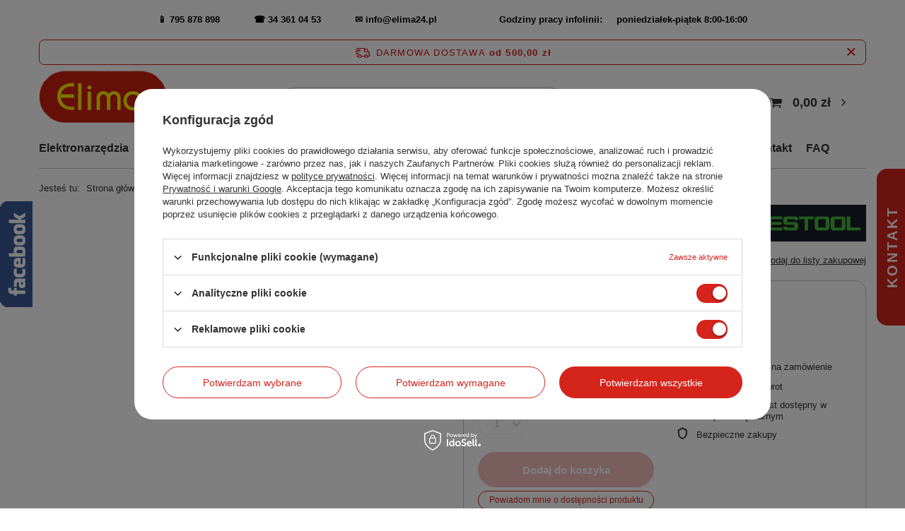

--- FILE ---
content_type: text/html; charset=utf-8
request_url: https://www.elima24.pl/product-pol-1473-Festool-Papiery-scierne-STF-V93-6-P80-RU2-50.html
body_size: 31055
content:
<!DOCTYPE html>
<html lang="pl" class="--freeShipping --vat --gross " ><head><meta name='viewport' content='user-scalable=no, initial-scale = 1.0, maximum-scale = 1.0, width=device-width, viewport-fit=cover'/> <link rel="preload" crossorigin="anonymous" as="font" href="/gfx/standards/fontello.woff?v=2"><meta http-equiv="Content-Type" content="text/html; charset=utf-8"><meta http-equiv="X-UA-Compatible" content="IE=edge"><title>Festool Papiery ścierne STF V93/6 P80 RU2/50 1473 - Kup Teraz! - Sklep z Elektronarzędziami i Narzędziami Elima24</title><meta name="keywords" content=""><meta name="description" content="Elektronarzędzia i narzędzia Elima24 ➤ Festool Papiery ścierne STF V93/6 P80 RU2/50 1473 ✅Narzędzia dla Profesjonalistów! ✅ Bezpłatna wysyłka już od 500 zł!"><link rel="icon" href="/gfx/pol/favicon.ico"><meta name="theme-color" content="#d5241c"><meta name="msapplication-navbutton-color" content="#d5241c"><meta name="apple-mobile-web-app-status-bar-style" content="#d5241c"><link rel="preload stylesheet" as="style" href="/gfx/pol/style.css.gzip?r=1733472468"><script>var app_shop={urls:{prefix:'data="/gfx/'.replace('data="', '')+'pol/',graphql:'/graphql/v1/'},vars:{priceType:'gross',priceTypeVat:true,productDeliveryTimeAndAvailabilityWithBasket:false,geoipCountryCode:'US',},txt:{priceTypeText:' brutto',},fn:{},fnrun:{},files:[],graphql:{}};const getCookieByName=(name)=>{const value=`; ${document.cookie}`;const parts = value.split(`; ${name}=`);if(parts.length === 2) return parts.pop().split(';').shift();return false;};if(getCookieByName('freeeshipping_clicked')){document.documentElement.classList.remove('--freeShipping');}if(getCookieByName('rabateCode_clicked')){document.documentElement.classList.remove('--rabateCode');}function hideClosedBars(){const closedBarsArray=JSON.parse(localStorage.getItem('closedBars'))||[];if(closedBarsArray.length){const styleElement=document.createElement('style');styleElement.textContent=`${closedBarsArray.map((el)=>`#${el}`).join(',')}{display:none !important;}`;document.head.appendChild(styleElement);}}hideClosedBars();</script><script src="/gfx/pol/menu_omnibus.js.gzip?r=1733472469"></script><meta name="robots" content="index,follow"><meta name="rating" content="general"><meta name="Author" content="www.elima24.pl na bazie IdoSell (www.idosell.com/shop).">
<!-- Begin LoginOptions html -->

<style>
#client_new_social .service_item[data-name="service_Apple"]:before, 
#cookie_login_social_more .service_item[data-name="service_Apple"]:before,
.oscop_contact .oscop_login__service[data-service="Apple"]:before {
    display: block;
    height: 2.6rem;
    content: url('/gfx/standards/apple.svg?r=1743165583');
}
.oscop_contact .oscop_login__service[data-service="Apple"]:before {
    height: auto;
    transform: scale(0.8);
}
#client_new_social .service_item[data-name="service_Apple"]:has(img.service_icon):before,
#cookie_login_social_more .service_item[data-name="service_Apple"]:has(img.service_icon):before,
.oscop_contact .oscop_login__service[data-service="Apple"]:has(img.service_icon):before {
    display: none;
}
</style>

<!-- End LoginOptions html -->

<!-- Open Graph -->
<meta property="og:type" content="website"><meta property="og:url" content="https://www.elima24.pl/product-pol-1473-Festool-Papiery-scierne-STF-V93-6-P80-RU2-50.html
"><meta property="og:title" content="Festool Papiery ścierne STF V93/6 P80 RU2/50"><meta property="og:site_name" content="www.elima24.pl"><meta property="og:locale" content="pl_PL"><meta property="og:image" content="https://www.elima24.pl/hpeciai/3a66fd1c8c5d0b5e23ba4ecc18c1f6e2/pol_pl_Festool-Papiery-scierne-STF-V93-6-P80-RU2-50-1473_1.png"><meta property="og:image:width" content="240"><meta property="og:image:height" content="186"><link rel="manifest" href="https://www.elima24.pl/data/include/pwa/1/manifest.json?t=3"><meta name="apple-mobile-web-app-capable" content="yes"><meta name="apple-mobile-web-app-status-bar-style" content="black"><meta name="apple-mobile-web-app-title" content="www.elima24.pl"><link rel="apple-touch-icon" href="/data/include/pwa/1/icon-128.png"><link rel="apple-touch-startup-image" href="/data/include/pwa/1/logo-512.png" /><meta name="msapplication-TileImage" content="/data/include/pwa/1/icon-144.png"><meta name="msapplication-TileColor" content="#2F3BA2"><meta name="msapplication-starturl" content="/"><script type="application/javascript">var _adblock = true;</script><script async src="/data/include/advertising.js"></script><script type="application/javascript">var statusPWA = {
                online: {
                    txt: "Połączono z internetem",
                    bg: "#5fa341"
                },
                offline: {
                    txt: "Brak połączenia z internetem",
                    bg: "#eb5467"
                }
            }</script><script async type="application/javascript" src="/ajax/js/pwa_online_bar.js?v=1&r=6"></script>
<!-- End Open Graph -->

<link rel="canonical" href="https://www.elima24.pl/product-pol-1473-Festool-Papiery-scierne-STF-V93-6-P80-RU2-50.html" />


<!-- Begin additional html or js -->


<!--5|1|5-->
<script type="text/javascript">var scr=document.createElement('script');scr.src=('https:'==document.location.protocol?'https://':'http://')+'ssl.ceneo.pl/shops/sw.js?accountGuid=0b7cdce2-ac84-4ae0-8588-59513e8ad94c';scr.type='text/javascript';document.getElementsByTagName('head')[0].appendChild(scr);</script><noscript><a href="http://www.ceneo.pl/21042-0a" rel="nofollow" target="_blank">Opinie o Nas</a></noscript>
<style type="text/css">
	#ceneo-widget{
		display: inherit;
	}
@media screen and (max-width: 575px) {
	#ceneo-widget{
		display: none !important;
	}
}
</style>
<!--4|1|4| modified: 2022-10-20 10:08:27-->
<meta name="google-site-verification" content="1mo_Go8SHRGABNz6UAESPBtIKdnK-fgr51e9mPBv_r8" />
<meta name="google-site-verification" content="pckLsJ-MBZCt-uF5Nz0M8UOhUsBaSVy_cmXO6VSs-Mo" />
<!--1|1|1-->
<style>

.list_traits, .traits_info {

   display: none !important;

}



</style>
<!--7|1|6-->
<div id="fb-root"></div>
<script>(function(d, s, id) {
  var js, fjs = d.getElementsByTagName(s)[0];
  if (d.getElementById(id)) return;
  js = d.createElement(s); js.id = id;
  js.src = 'https://connect.facebook.net/pl_PL/sdk.js#xfbml=1&version=v2.11';
  fjs.parentNode.insertBefore(js, fjs);
}(document, 'script', 'facebook-jssdk'));</script>
<!--8|1|7-->
<!-- Google Tag Manager -->
<script>(function(w,d,s,l,i){w[l]=w[l]||[];w[l].push({'gtm.start':
new Date().getTime(),event:'gtm.js'});var f=d.getElementsByTagName(s)[0],
j=d.createElement(s),dl=l!='dataLayer'?'&l='+l:'';j.async=true;j.src=
'https://www.googletagmanager.com/gtm.js?id='+i+dl;f.parentNode.insertBefore(j,f);
})(window,document,'script','dataLayer','GTM-K7S5Q5N');</script>
<!-- End Google Tag Manager -->

<!-- End additional html or js -->
<script>(function(w,d,s,i,dl){w._ceneo = w._ceneo || function () {
w._ceneo.e = w._ceneo.e || []; w._ceneo.e.push(arguments); };
w._ceneo.e = w._ceneo.e || [];dl=dl===undefined?"dataLayer":dl;
const f = d.getElementsByTagName(s)[0], j = d.createElement(s); j.defer = true;
j.src = "https://ssl.ceneo.pl/ct/v5/script.js?accountGuid=" + i + "&t=" +
Date.now() + (dl ? "&dl=" + dl : ""); f.parentNode.insertBefore(j, f);
})(window, document, "script", "0b7cdce2-ac84-4ae0-8588-59513e8ad94c");</script>
                <script>
                if (window.ApplePaySession && window.ApplePaySession.canMakePayments()) {
                    var applePayAvailabilityExpires = new Date();
                    applePayAvailabilityExpires.setTime(applePayAvailabilityExpires.getTime() + 2592000000); //30 days
                    document.cookie = 'applePayAvailability=yes; expires=' + applePayAvailabilityExpires.toUTCString() + '; path=/;secure;'
                    var scriptAppleJs = document.createElement('script');
                    scriptAppleJs.src = "/ajax/js/apple.js?v=3";
                    if (document.readyState === "interactive" || document.readyState === "complete") {
                          document.body.append(scriptAppleJs);
                    } else {
                        document.addEventListener("DOMContentLoaded", () => {
                            document.body.append(scriptAppleJs);
                        });  
                    }
                } else {
                    document.cookie = 'applePayAvailability=no; path=/;secure;'
                }
                </script>
                <script>let paypalDate = new Date();
                    paypalDate.setTime(paypalDate.getTime() + 86400000);
                    document.cookie = 'payPalAvailability_PLN=-1; expires=' + paypalDate.getTime() + '; path=/; secure';
                </script><link rel="preload" as="image" href="/hpeciai/3a66fd1c8c5d0b5e23ba4ecc18c1f6e2/pol_pm_Festool-Papiery-scierne-STF-V93-6-P80-RU2-50-1473_1.png"><style>
							#photos_slider[data-skeleton] .photos__link:before {
								padding-top: calc(186/240* 100%);
							}
							@media (min-width: 979px) {.photos__slider[data-skeleton] .photos__figure:not(.--nav):first-child .photos__link {
								max-height: 186px;
							}}
						</style></head><body>
<!-- Begin additional html or js -->


<!--9|1|7-->
<!-- Google Tag Manager (noscript) -->
<noscript><iframe src="https://www.googletagmanager.com/ns.html?id=GTM-K7S5Q5N"
height="0" width="0" style="display:none;visibility:hidden"></iframe></noscript>
<!-- End Google Tag Manager (noscript) -->

<!-- End additional html or js -->
<div id="container" class="projector_page container max-width-1200"><header class=" commercial_banner"><script class="ajaxLoad">app_shop.vars.vat_registered="true";app_shop.vars.currency_format="###,##0.00";app_shop.vars.currency_before_value=false;app_shop.vars.currency_space=true;app_shop.vars.symbol="zł";app_shop.vars.id="PLN";app_shop.vars.baseurl="http://www.elima24.pl/";app_shop.vars.sslurl="https://www.elima24.pl/";app_shop.vars.curr_url="%2Fproduct-pol-1473-Festool-Papiery-scierne-STF-V93-6-P80-RU2-50.html";var currency_decimal_separator=',';var currency_grouping_separator=' ';app_shop.vars.blacklist_extension=["exe","com","swf","js","php"];app_shop.vars.blacklist_mime=["application/javascript","application/octet-stream","message/http","text/javascript","application/x-deb","application/x-javascript","application/x-shockwave-flash","application/x-msdownload"];app_shop.urls.contact="/contact-pol.html";</script><div id="viewType" style="display:none"></div><div class="bars_top bars"><div class="bars__item" id="bar31" style="--background-color:#ffffff;--border-color:#ffffff;--font-color:#000000;"><div class="bars__wrapper"><div class="bars__content"> <strong>📱  <a href="tel:795878898" style="text-decoration: none" / >795 878 898  </a> &nbsp;&nbsp;&nbsp; &nbsp;&nbsp;&nbsp;&nbsp;&nbsp;&nbsp;         ☎  <a href="tel:34 361 04 53" style="text-decoration: none" / >34 361 04 53  </a> &nbsp;&nbsp;&nbsp; &nbsp;&nbsp;&nbsp;&nbsp;&nbsp;&nbsp;   ✉   <a href="mailto:info@elima24.pl " style="text-decoration: none" />info@elima24.pl</a>&nbsp;&nbsp;&nbsp; &nbsp;&nbsp;&nbsp;&nbsp;&nbsp;&nbsp; &nbsp;&nbsp;&nbsp; &nbsp;&nbsp;&nbsp;&nbsp;&nbsp;&nbsp;  Godziny pracy infolinii: &nbsp;&nbsp;&nbsp;  poniedziałek-piątek 8:00-16:00</strong></br></div></div></div></div><script>document.documentElement.style.setProperty('--bars-height',`${document.querySelector('.bars_top').offsetHeight}px`);</script><div id="freeShipping" class="freeShipping"><span class="freeShipping__info">Darmowa dostawa</span><strong class="freeShipping__val">
				od 
				500,00 zł</strong><a href="" class="freeShipping__close"></a></div><div id="logo" class="d-flex align-items-center"><a href="/" target="_self"><img src="/data/gfx/mask/pol/logo_1_big.png" alt="Elektronarzędzia i narzędzia do drewna Elima24.pl" width="204" height="107"></a></div><form action="https://www.elima24.pl/search.php" method="get" id="menu_search" class="menu_search"><a href="#showSearchForm" class="menu_search__mobile"></a><div class="menu_search__block"><div class="menu_search__item --input"><input class="menu_search__input" type="text" name="text" autocomplete="off" placeholder="Wpisz czego szukasz"><button class="menu_search__submit" type="submit"></button></div><div class="menu_search__item --results search_result"></div></div></form><div id="menu_settings" class="align-items-center justify-content-center justify-content-lg-end"><div id="menu_additional"><a class="account_link" href="https://www.elima24.pl/login.php">Zaloguj się</a><div class="shopping_list_top" data-empty="true"><a href="https://www.elima24.pl/pl/shoppinglist/" class="wishlist_link slt_link">Listy zakupowe</a><div class="slt_lists"><ul class="slt_lists__nav"><li class="slt_lists__nav_item" data-list_skeleton="true" data-list_id="true" data-shared="true"><a class="slt_lists__nav_link" data-list_href="true"><span class="slt_lists__nav_name" data-list_name="true"></span><span class="slt_lists__count" data-list_count="true">0</span></a></li></ul><span class="slt_lists__empty">Dodaj do nich produkty, które lubisz i chcesz kupić później.</span></div></div></div></div><div class="shopping_list_top_mobile d-none" data-empty="true"><a href="https://www.elima24.pl/pl/shoppinglist/" class="sltm_link"></a></div><div class="sl_choose sl_dialog"><div class="sl_choose__wrapper sl_dialog__wrapper"><div class="sl_choose__item --top sl_dialog_close mb-2"><strong class="sl_choose__label">Zapisz na liście zakupowej</strong></div><div class="sl_choose__item --lists" data-empty="true"><div class="sl_choose__list f-group --radio m-0 d-md-flex align-items-md-center justify-content-md-between" data-list_skeleton="true" data-list_id="true" data-shared="true"><input type="radio" name="add" class="sl_choose__input f-control" id="slChooseRadioSelect" data-list_position="true"><label for="slChooseRadioSelect" class="sl_choose__group_label f-label py-4" data-list_position="true"><span class="sl_choose__sub d-flex align-items-center"><span class="sl_choose__name" data-list_name="true"></span><span class="sl_choose__count" data-list_count="true">0</span></span></label><button type="button" class="sl_choose__button --desktop btn --solid">Zapisz</button></div></div><div class="sl_choose__item --create sl_create mt-4"><a href="#new" class="sl_create__link  align-items-center">Stwórz nową listę zakupową</a><form class="sl_create__form align-items-center"><div class="sl_create__group f-group --small mb-0"><input type="text" class="sl_create__input f-control" required="required"><label class="sl_create__label f-label">Nazwa nowej listy</label></div><button type="submit" class="sl_create__button btn --solid ml-2 ml-md-3">Utwórz listę</button></form></div><div class="sl_choose__item --mobile mt-4 d-flex justify-content-center d-md-none"><button class="sl_choose__button --mobile btn --solid --large">Zapisz</button></div></div></div><div id="menu_basket" class="topBasket"><a class="topBasket__sub" href="/basketedit.php"><span class="badge badge-info"></span><strong class="topBasket__price" style="display: none;">0,00 zł</strong></a><div class="topBasket__details --products" style="display: none;"><div class="topBasket__block --labels"><label class="topBasket__item --name">Produkt</label><label class="topBasket__item --sum">Ilość</label><label class="topBasket__item --prices">Cena</label></div><div class="topBasket__block --products"></div></div><div class="topBasket__details --shipping" style="display: none;"><span class="topBasket__name">Koszt dostawy od</span><span id="shipppingCost"></span></div><script>
						app_shop.vars.cache_html = true;
					</script></div><nav id="menu_categories" class="wide"><button type="button" class="navbar-toggler"><i class="icon-reorder"></i></button><div class="navbar-collapse" id="menu_navbar"><ul class="navbar-nav mx-md-n2"><li class="nav-item"><a  href="/pol_m_Elektronarzedzia-100.html" target="_self" title="Elektronarzędzia" class="nav-link" >Elektronarzędzia</a><ul class="navbar-subnav"><li class="nav-item"><a  href="/pol_m_Elektronarzedzia_Narzedzia-sieciowe-101.html" target="_self" title="Narzędzia sieciowe" class="nav-link" >Narzędzia sieciowe</a><ul class="navbar-subsubnav more"><li class="nav-item"><a  href="/pol_m_Elektronarzedzia_Narzedzia-sieciowe_Wkretarki-492.html" target="_self" title="Wkrętarki" class="nav-link" >Wkrętarki</a></li><li class="nav-item"><a  href="/pol_m_Elektronarzedzia_Narzedzia-sieciowe_Frezarki-171.html" target="_self" title="Frezarki" class="nav-link" >Frezarki</a></li><li class="nav-item"><a  href="/pol_m_Elektronarzedzia_Narzedzia-sieciowe_Szlifierki-164.html" target="_self" title="Szlifierki " class="nav-link" >Szlifierki </a></li><li class="nav-item"><a  href="/pol_m_Elektronarzedzia_Narzedzia-sieciowe_Bruzdownice-481.html" target="_self" title="Bruzdownice" class="nav-link" >Bruzdownice</a></li><li class="nav-item"><a  href="/pol_m_Elektronarzedzia_Narzedzia-sieciowe_Grubosciowki-480.html" target="_self" title="Grubościówki" class="nav-link" >Grubościówki</a></li><li class="nav-item"><a  href="/pol_m_Elektronarzedzia_Narzedzia-sieciowe_Lampy-robocze-717.html" target="_self" title="Lampy robocze" class="nav-link" >Lampy robocze</a></li><li class="nav-item"><a  href="/pol_m_Elektronarzedzia_Narzedzia-sieciowe_Maszyny-ciesielskie-439.html" target="_self" title="Maszyny ciesielskie" class="nav-link" >Maszyny ciesielskie</a></li><li class="nav-item"><a  href="/pol_m_Elektronarzedzia_Narzedzia-sieciowe_Mieszarki-do-zapraw-175.html" target="_self" title="Mieszarki do zapraw" class="nav-link" >Mieszarki do zapraw</a></li><li class="nav-item"><a  href="/pol_m_Elektronarzedzia_Narzedzia-sieciowe_Mloty-udarowe-174.html" target="_self" title="Młoty udarowe" class="nav-link" >Młoty udarowe</a></li><li class="nav-item"><a  href="/pol_m_Elektronarzedzia_Narzedzia-sieciowe_Myjki-wysokocisnieniowe-170.html" target="_self" title="Myjki wysokociśnieniowe" class="nav-link" >Myjki wysokociśnieniowe</a></li><li class="nav-item"><a  href="/pol_m_Elektronarzedzia_Narzedzia-sieciowe_Narzedzia-wielofunkcyjne-178.html" target="_self" title="Narzędzia wielofunkcyjne" class="nav-link" >Narzędzia wielofunkcyjne</a></li><li class="nav-item"><a  href="/pol_m_Elektronarzedzia_Narzedzia-sieciowe_Nozyce-do-blachy-173.html" target="_self" title="Nożyce do blachy" class="nav-link" >Nożyce do blachy</a></li><li class="nav-item"><a  href="/pol_m_Elektronarzedzia_Narzedzia-sieciowe_Odkurzacze-przemyslowe-167.html" target="_self" title="Odkurzacze przemysłowe" class="nav-link" >Odkurzacze przemysłowe</a></li><li class="nav-item"><a  href="/pol_m_Elektronarzedzia_Narzedzia-sieciowe_Odpylacze-502.html" target="_self" title="Odpylacze" class="nav-link" >Odpylacze</a></li><li class="nav-item"><a  href="/pol_m_Elektronarzedzia_Narzedzia-sieciowe_Okleiniarki-reczne-483.html" target="_self" title="Okleiniarki ręczne" class="nav-link" >Okleiniarki ręczne</a></li><li class="nav-item"><a  href="/pol_m_Elektronarzedzia_Narzedzia-sieciowe_Opalarki-169.html" target="_self" title="Opalarki" class="nav-link" >Opalarki</a></li><li class="nav-item"><a  href="/pol_m_Elektronarzedzia_Narzedzia-sieciowe_Pilarki-166.html" target="_self" title="Pilarki" class="nav-link" >Pilarki</a></li><li class="nav-item"><a  href="/pol_m_Elektronarzedzia_Narzedzia-sieciowe_Pistolety-do-klejenia-i-lutownice-506.html" target="_self" title="Pistolety do klejenia i lutownice" class="nav-link" >Pistolety do klejenia i lutownice</a></li><li class="nav-item"><a  href="/pol_m_Elektronarzedzia_Narzedzia-sieciowe_Polerki-168.html" target="_self" title="Polerki" class="nav-link" >Polerki</a></li><li class="nav-item"><a  href="/pol_m_Elektronarzedzia_Narzedzia-sieciowe_Przecinarki-do-metalu-443.html" target="_self" title="Przecinarki do metalu" class="nav-link" >Przecinarki do metalu</a></li><li class="nav-item"><a  href="/pol_m_Elektronarzedzia_Narzedzia-sieciowe_Strugi-220.html" target="_self" title="Strugi " class="nav-link" >Strugi </a></li><li class="nav-item"><a  href="/pol_m_Elektronarzedzia_Narzedzia-sieciowe_Wiertarki-165.html" target="_self" title="Wiertarki" class="nav-link" >Wiertarki</a></li><li class="nav-item"><a  href="/pol_m_Elektronarzedzia_Narzedzia-sieciowe_Urzadzenia-ogrodowe-493.html" target="_self" title="Urządzenia ogrodowe" class="nav-link" >Urządzenia ogrodowe</a></li><li class="nav-item"><a  href="/pol_m_Elektronarzedzia_Narzedzia-sieciowe_Wyrzynarki-172.html" target="_self" title="Wyrzynarki" class="nav-link" >Wyrzynarki</a></li><li class="nav-item"><a  href="/pol_m_Elektronarzedzia_Narzedzia-sieciowe_Zakretaki-udarowe-176.html" target="_self" title="Zakrętaki udarowe" class="nav-link" >Zakrętaki udarowe</a></li><li class="nav-item"><a  href="/pol_m_Elektronarzedzia_Narzedzia-sieciowe_Wiertnice-1026.html" target="_self" title="Wiertnice" class="nav-link" >Wiertnice</a></li><li class="nav-item"><a  href="/pol_m_Elektronarzedzia_Narzedzia-sieciowe_Dlutownice-lancuchowe-1028.html" target="_self" title="Dłutownice łańcuchowe" class="nav-link" >Dłutownice łańcuchowe</a></li><li class="nav-item"><a  href="/pol_m_Elektronarzedzia_Narzedzia-sieciowe_Gwintownice-1098.html" target="_self" title="Gwintownice" class="nav-link" >Gwintownice</a></li><li class="nav-item"><a  href="/pol_m_Elektronarzedzia_Narzedzia-sieciowe_Oczyszczacze-powietrza-1148.html" target="_self" title="Oczyszczacze powietrza" class="nav-link" >Oczyszczacze powietrza</a></li><li class="nav-item --extend"><a href="" class="nav-link" txt_alt="- Zwiń">+ Rozwiń</a></li></ul></li><li class="nav-item"><a  href="/pol_m_Elektronarzedzia_Narzedzia-akumulatorowe-131.html" target="_self" title="Narzędzia akumulatorowe" class="nav-link" >Narzędzia akumulatorowe</a><ul class="navbar-subsubnav more"><li class="nav-item"><a  href="/pol_m_Elektronarzedzia_Narzedzia-akumulatorowe_Narzedzia-Makita-XGT-40V-1115.html" target="_self" title="Narzędzia Makita XGT 40V" class="nav-link" >Narzędzia Makita XGT 40V</a></li><li class="nav-item"><a  href="/pol_m_Elektronarzedzia_Narzedzia-akumulatorowe_Latarki-akumulatorowe-497.html" target="_self" title="Latarki akumulatorowe" class="nav-link" >Latarki akumulatorowe</a></li><li class="nav-item"><a  href="/pol_m_Elektronarzedzia_Narzedzia-akumulatorowe_Mlotowiertarki-227.html" target="_self" title="Młotowiertarki" class="nav-link" >Młotowiertarki</a></li><li class="nav-item"><a  href="/pol_m_Elektronarzedzia_Narzedzia-akumulatorowe_Narzedzia-wielofunkcyjne-425.html" target="_self" title="Narzędzia wielofunkcyjne" class="nav-link" >Narzędzia wielofunkcyjne</a></li><li class="nav-item"><a  href="/pol_m_Elektronarzedzia_Narzedzia-akumulatorowe_Nitownice-666.html" target="_self" title="Nitownice" class="nav-link" >Nitownice</a></li><li class="nav-item"><a  href="/pol_m_Elektronarzedzia_Narzedzia-akumulatorowe_Odkurzacze-761.html" target="_self" title="Odkurzacze" class="nav-link" >Odkurzacze</a></li><li class="nav-item"><a  href="/pol_m_Elektronarzedzia_Narzedzia-akumulatorowe_Pilarki-akumulatorowe-423.html" target="_self" title="Pilarki akumulatorowe" class="nav-link" >Pilarki akumulatorowe</a></li><li class="nav-item"><a  href="/pol_m_Elektronarzedzia_Narzedzia-akumulatorowe_Radia-budowlane-495.html" target="_self" title="Radia budowlane" class="nav-link" >Radia budowlane</a></li><li class="nav-item"><a  href="/pol_m_Elektronarzedzia_Narzedzia-akumulatorowe_Strugi-do-drewna-426.html" target="_self" title="Strugi do drewna" class="nav-link" >Strugi do drewna</a></li><li class="nav-item"><a  href="/pol_m_Elektronarzedzia_Narzedzia-akumulatorowe_Szlifierki-akumulatorowe-428.html" target="_self" title="Szlifierki akumulatorowe" class="nav-link" >Szlifierki akumulatorowe</a></li><li class="nav-item"><a  href="/pol_m_Elektronarzedzia_Narzedzia-akumulatorowe_Wiertarko-wkretarki-akumulatorowe-223.html" target="_self" title="Wiertarko-wkrętarki akumulatorowe" class="nav-link" >Wiertarko-wkrętarki akumulatorowe</a></li><li class="nav-item"><a  href="/pol_m_Elektronarzedzia_Narzedzia-akumulatorowe_Wyrzynarki-422.html" target="_self" title="Wyrzynarki" class="nav-link" >Wyrzynarki</a></li><li class="nav-item"><a  href="/pol_m_Elektronarzedzia_Narzedzia-akumulatorowe_Zakretaki-udarowe-424.html" target="_self" title="Zakrętaki udarowe" class="nav-link" >Zakrętaki udarowe</a></li><li class="nav-item"><a  href="/pol_m_Elektronarzedzia_Narzedzia-akumulatorowe_Gwozdziarki-427.html" target="_self" title="Gwoździarki" class="nav-link" >Gwoździarki</a></li><li class="nav-item"><a  href="/pol_m_Elektronarzedzia_Narzedzia-akumulatorowe_Wyciskacze-782.html" target="_self" title="Wyciskacze" class="nav-link" >Wyciskacze</a></li><li class="nav-item"><a  href="/pol_m_Elektronarzedzia_Narzedzia-akumulatorowe_Frezarki-783.html" target="_self" title="Frezarki" class="nav-link" >Frezarki</a></li><li class="nav-item"><a  href="/pol_m_Elektronarzedzia_Narzedzia-akumulatorowe_Zszywacze-784.html" target="_self" title="Zszywacze" class="nav-link" >Zszywacze</a></li><li class="nav-item"><a  href="/pol_m_Elektronarzedzia_Narzedzia-akumulatorowe_Myjki-do-okien-785.html" target="_self" title="Myjki do okien" class="nav-link" >Myjki do okien</a></li><li class="nav-item"><a  href="/pol_m_Elektronarzedzia_Narzedzia-akumulatorowe_Podkaszarki-787.html" target="_self" title="Podkaszarki " class="nav-link" >Podkaszarki </a></li><li class="nav-item"><a  href="/pol_m_Elektronarzedzia_Narzedzia-akumulatorowe_Narzedzia-ogrodowe-802.html" target="_self" title="Narzędzia ogrodowe " class="nav-link" >Narzędzia ogrodowe </a></li><li class="nav-item"><a  href="/pol_m_Elektronarzedzia_Narzedzia-akumulatorowe_Opalarki-961.html" target="_self" title="Opalarki" class="nav-link" >Opalarki</a></li><li class="nav-item"><a  href="/pol_m_Elektronarzedzia_Narzedzia-akumulatorowe_Nozyce-do-blachy-962.html" target="_self" title="Nożyce do blachy " class="nav-link" >Nożyce do blachy </a></li><li class="nav-item"><a  href="/pol_m_Elektronarzedzia_Narzedzia-akumulatorowe_Wiazarki-do-drutu-1027.html" target="_self" title="Wiązarki do drutu" class="nav-link" >Wiązarki do drutu</a></li><li class="nav-item"><a  href="/pol_m_Elektronarzedzia_Narzedzia-akumulatorowe_Pompy-prozniowe-1076.html" target="_self" title="Pompy próżniowe" class="nav-link" >Pompy próżniowe</a></li><li class="nav-item"><a  href="/pol_m_Elektronarzedzia_Narzedzia-akumulatorowe_Czajniki-1077.html" target="_self" title="Czajniki" class="nav-link" >Czajniki</a></li><li class="nav-item"><a  href="/pol_m_Elektronarzedzia_Narzedzia-akumulatorowe_Chlodziarki-podgrzewacze-1078.html" target="_self" title="Chłodziarki/ podgrzewacze" class="nav-link" >Chłodziarki/ podgrzewacze</a></li><li class="nav-item"><a  href="/pol_m_Elektronarzedzia_Narzedzia-akumulatorowe_Polerki-1079.html" target="_self" title="Polerki" class="nav-link" >Polerki</a></li><li class="nav-item"><a  href="/pol_m_Elektronarzedzia_Narzedzia-akumulatorowe_Ekspresy-do-kawy-1080.html" target="_self" title="Ekspresy do kawy" class="nav-link" >Ekspresy do kawy</a></li><li class="nav-item"><a  href="/pol_m_Elektronarzedzia_Narzedzia-akumulatorowe_Wentylatory-1081.html" target="_self" title="Wentylatory" class="nav-link" >Wentylatory</a></li><li class="nav-item"><a  href="/pol_m_Elektronarzedzia_Narzedzia-akumulatorowe_Wiertnice-glebowe-1082.html" target="_self" title="Wiertnice glebowe " class="nav-link" >Wiertnice glebowe </a></li><li class="nav-item"><a  href="/pol_m_Elektronarzedzia_Narzedzia-akumulatorowe_Opryskiwacze-1083.html" target="_self" title="Opryskiwacze" class="nav-link" >Opryskiwacze</a></li><li class="nav-item"><a  href="/pol_m_Elektronarzedzia_Narzedzia-akumulatorowe_Przecinarki-do-metalu-1085.html" target="_self" title="Przecinarki do metalu" class="nav-link" >Przecinarki do metalu</a></li><li class="nav-item"><a  href="/pol_m_Elektronarzedzia_Narzedzia-akumulatorowe_Przecinarki-do-pretow-1086.html" target="_self" title="Przecinarki do prętów " class="nav-link" >Przecinarki do prętów </a></li><li class="nav-item"><a  href="/pol_m_Elektronarzedzia_Narzedzia-akumulatorowe_Przecinarki-tarczowe-1087.html" target="_self" title="Przecinarki tarczowe" class="nav-link" >Przecinarki tarczowe</a></li><li class="nav-item"><a  href="/pol_m_Elektronarzedzia_Narzedzia-akumulatorowe_Zageszczacze-do-betonu-1088.html" target="_self" title="Zagęszczacze do betonu" class="nav-link" >Zagęszczacze do betonu</a></li><li class="nav-item"><a  href="/pol_m_Elektronarzedzia_Narzedzia-akumulatorowe_Wycinarki-do-G-K-1090.html" target="_self" title="Wycinarki do G/K" class="nav-link" >Wycinarki do G/K</a></li><li class="nav-item"><a  href="/pol_m_Elektronarzedzia_Narzedzia-akumulatorowe_Zestawy-COMBO-1141.html" target="_self" title="Zestawy COMBO" class="nav-link" >Zestawy COMBO</a></li><li class="nav-item"><a  href="/pol_m_Elektronarzedzia_Narzedzia-akumulatorowe_Narzedzia-DeWALT-54V-1145.html" target="_self" title="Narzędzia DeWALT 54V" class="nav-link" >Narzędzia DeWALT 54V</a></li><li class="nav-item"><a  href="/pol_m_Elektronarzedzia_Narzedzia-akumulatorowe_Smarownice-1155.html" target="_self" title="Smarownice" class="nav-link" >Smarownice</a></li><li class="nav-item"><a  href="/pol_m_Elektronarzedzia_Narzedzia-akumulatorowe_Kompresory-1308.html" target="_self" title="Kompresory" class="nav-link" >Kompresory</a></li><li class="nav-item"><a  href="/pol_m_Elektronarzedzia_Narzedzia-akumulatorowe_Przecinarki-do-kabli-1314.html" target="_self" title="Przecinarki do kabli" class="nav-link" >Przecinarki do kabli</a></li><li class="nav-item"><a  href="/pol_m_Elektronarzedzia_Narzedzia-akumulatorowe_Wiertnice-diamentowe-1329.html" target="_self" title="Wiertnice diamentowe" class="nav-link" >Wiertnice diamentowe</a></li><li class="nav-item"><a  href="/pol_m_Elektronarzedzia_Narzedzia-akumulatorowe_Dmuchawy-pompki-1333.html" target="_self" title="Dmuchawy/ pompki" class="nav-link" >Dmuchawy/ pompki</a></li><li class="nav-item"><a  href="/pol_m_Elektronarzedzia_Narzedzia-akumulatorowe_Zestawy-elektronarzedzi-1334.html" target="_self" title="Zestawy elektronarzędzi" class="nav-link" >Zestawy elektronarzędzi</a></li><li class="nav-item --extend"><a href="" class="nav-link" txt_alt="- Zwiń">+ Rozwiń</a></li></ul></li><li class="nav-item"><a  href="/pol_m_Elektronarzedzia_Przyrzady-pomiarowe-487.html" target="_self" title="Przyrządy pomiarowe" class="nav-link" >Przyrządy pomiarowe</a><ul class="navbar-subsubnav more"><li class="nav-item"><a  href="/pol_m_Elektronarzedzia_Przyrzady-pomiarowe_Lasery-liniowe-910.html" target="_self" title="Lasery liniowe" class="nav-link" >Lasery liniowe</a></li><li class="nav-item"><a  href="/pol_m_Elektronarzedzia_Przyrzady-pomiarowe_Niwelatory-911.html" target="_self" title="Niwelatory" class="nav-link" >Niwelatory</a></li><li class="nav-item"><a  href="/pol_m_Elektronarzedzia_Przyrzady-pomiarowe_Odbiorniki-do-laserow-912.html" target="_self" title="Odbiorniki do laserów" class="nav-link" >Odbiorniki do laserów</a></li><li class="nav-item"><a  href="/pol_m_Elektronarzedzia_Przyrzady-pomiarowe_Dalmierze-913.html" target="_self" title="Dalmierze" class="nav-link" >Dalmierze</a></li><li class="nav-item"><a  href="/pol_m_Elektronarzedzia_Przyrzady-pomiarowe_Detektory-wykrywacze-914.html" target="_self" title="Detektory/wykrywacze " class="nav-link" >Detektory/wykrywacze </a></li><li class="nav-item"><a  href="/pol_m_Elektronarzedzia_Przyrzady-pomiarowe_Katomierze-916.html" target="_self" title="Kątomierze " class="nav-link" >Kątomierze </a></li><li class="nav-item"><a  href="/pol_m_Elektronarzedzia_Przyrzady-pomiarowe_Poziomice-cyfrowe-917.html" target="_self" title="Poziomice cyfrowe" class="nav-link" >Poziomice cyfrowe</a></li><li class="nav-item"><a  href="/pol_m_Elektronarzedzia_Przyrzady-pomiarowe_Statywy-i-tyczki-918.html" target="_self" title="Statywy i tyczki" class="nav-link" >Statywy i tyczki</a></li><li class="nav-item"><a  href="/pol_m_Elektronarzedzia_Przyrzady-pomiarowe_Uchwyty-919.html" target="_self" title="Uchwyty " class="nav-link" >Uchwyty </a></li><li class="nav-item"><a  href="/pol_m_Elektronarzedzia_Przyrzady-pomiarowe_Kamery-inspekcyjne-1246.html" target="_self" title="Kamery inspekcyjne" class="nav-link" >Kamery inspekcyjne</a></li><li class="nav-item"><a  href="/pol_m_Elektronarzedzia_Przyrzady-pomiarowe_Wilgotnosciomierze-1335.html" target="_self" title="Wilgotnościomierze" class="nav-link" >Wilgotnościomierze</a></li><li class="nav-item --extend"><a href="" class="nav-link" txt_alt="- Zwiń">+ Rozwiń</a></li></ul></li><li class="nav-item"><a  href="/pol_m_Elektronarzedzia_Elektronarzedzia-Bosch-713.html" target="_self" title="Elektronarzędzia Bosch " class="nav-link" >Elektronarzędzia Bosch </a><ul class="navbar-subsubnav more"><li class="nav-item"><a  href="/pol_m_Elektronarzedzia_Elektronarzedzia-Bosch-_Szlifierki-1177.html" target="_self" title="Szlifierki" class="nav-link" >Szlifierki</a></li><li class="nav-item"><a  href="/pol_m_Elektronarzedzia_Elektronarzedzia-Bosch-_Pilarki-1181.html" target="_self" title="Pilarki" class="nav-link" >Pilarki</a></li><li class="nav-item"><a  href="/pol_m_Elektronarzedzia_Elektronarzedzia-Bosch-_Wiertarko-wkretarki-1169.html" target="_self" title="Wiertarko-wkrętarki" class="nav-link" >Wiertarko-wkrętarki</a></li><li class="nav-item"><a  href="/pol_m_Elektronarzedzia_Elektronarzedzia-Bosch-_Wiertarki-1156.html" target="_self" title="Wiertarki " class="nav-link" >Wiertarki </a></li><li class="nav-item"><a  href="/pol_m_Elektronarzedzia_Elektronarzedzia-Bosch-_Zakretaki-i-klucze-udarowe-1170.html" target="_self" title="Zakrętaki i klucze udarowe" class="nav-link" >Zakrętaki i klucze udarowe</a></li><li class="nav-item"><a  href="/pol_m_Elektronarzedzia_Elektronarzedzia-Bosch-_Mlotowiertarki-1157.html" target="_self" title="Młotowiertarki" class="nav-link" >Młotowiertarki</a></li><li class="nav-item"><a  href="/pol_m_Elektronarzedzia_Elektronarzedzia-Bosch-_Mloty-SDS-Max-1158.html" target="_self" title="Młoty SDS Max" class="nav-link" >Młoty SDS Max</a></li><li class="nav-item"><a  href="/pol_m_Elektronarzedzia_Elektronarzedzia-Bosch-_Wyrzynarki-1159.html" target="_self" title="Wyrzynarki" class="nav-link" >Wyrzynarki</a></li><li class="nav-item"><a  href="/pol_m_Elektronarzedzia_Elektronarzedzia-Bosch-_Frezarki-1163.html" target="_self" title="Frezarki" class="nav-link" >Frezarki</a></li><li class="nav-item"><a  href="/pol_m_Elektronarzedzia_Elektronarzedzia-Bosch-_Odkurzacze-1164.html" target="_self" title="Odkurzacze" class="nav-link" >Odkurzacze</a></li><li class="nav-item"><a  href="/pol_m_Elektronarzedzia_Elektronarzedzia-Bosch-_Opalarki-1171.html" target="_self" title="Opalarki" class="nav-link" >Opalarki</a></li><li class="nav-item"><a  href="/pol_m_Elektronarzedzia_Elektronarzedzia-Bosch-_Urzadzenia-wielofunkcyjne-1172.html" target="_self" title="Urządzenia wielofunkcyjne" class="nav-link" >Urządzenia wielofunkcyjne</a></li><li class="nav-item"><a  href="/pol_m_Elektronarzedzia_Elektronarzedzia-Bosch-_Strugi-do-drewna-1174.html" target="_self" title="Strugi do drewna" class="nav-link" >Strugi do drewna</a></li><li class="nav-item"><a  href="/pol_m_Elektronarzedzia_Elektronarzedzia-Bosch-_Urzadzenia-pomiarowe-1176.html" target="_self" title="Urządzenia pomiarowe" class="nav-link" >Urządzenia pomiarowe</a></li><li class="nav-item"><a  href="/pol_m_Elektronarzedzia_Elektronarzedzia-Bosch-_Latarki-1247.html" target="_self" title="Latarki" class="nav-link" >Latarki</a></li><li class="nav-item"><a  href="/pol_m_Elektronarzedzia_Elektronarzedzia-Bosch-_Mieszarki-1317.html" target="_self" title="Mieszarki" class="nav-link" >Mieszarki</a></li><li class="nav-item --extend"><a href="" class="nav-link" txt_alt="- Zwiń">+ Rozwiń</a></li></ul></li><li class="nav-item empty"><a  href="/pol_m_Elektronarzedzia_Elektronarzedzia-DeWALT-1144.html" target="_self" title="Elektronarzędzia DeWALT" class="nav-link" >Elektronarzędzia DeWALT</a></li><li class="nav-item empty"><a  href="https://www.elima24.pl/firm-pol-1443700935-FESTOOL.html" target="_self" title="Elektronarzędzia Festool" class="nav-link" >Elektronarzędzia Festool</a></li><li class="nav-item empty"><a  href="/pol_m_Elektronarzedzia_Elektronarzedzia-HiKOKI-1151.html" target="_self" title="Elektronarzędzia HiKOKI" class="nav-link" >Elektronarzędzia HiKOKI</a></li><li class="nav-item empty"><a  href="https://www.elima24.pl/firm-pol-1443700976-MAKITA.html" target="_self" title="Elektronarzędzia Makita" class="nav-link" >Elektronarzędzia Makita</a></li><li class="nav-item empty"><a  href="/pol_m_Elektronarzedzia_Elektronarzedzia-Maktec-716.html" target="_self" title="Elektronarzędzia Maktec" class="nav-link" >Elektronarzędzia Maktec</a></li><li class="nav-item empty"><a  href="/pol_m_Elektronarzedzia_Elektronarzedzia-Metabo-715.html" target="_self" title="Elektronarzędzia Metabo" class="nav-link" >Elektronarzędzia Metabo</a></li><li class="nav-item empty"><a  href="/pol_m_Elektronarzedzia_Elektronarzedzia-ogrodowe-Metabo-801.html" target="_self" title="Elektronarzędzia ogrodowe Metabo " class="nav-link" >Elektronarzędzia ogrodowe Metabo </a></li><li class="nav-item empty"><a  href="/pol_m_Elektronarzedzia_Elektronarzedzia-Dremel-763.html" target="_self" title="Elektronarzędzia Dremel" class="nav-link" >Elektronarzędzia Dremel</a></li><li class="nav-item"><a  href="/pol_m_Elektronarzedzia_Akumulatory-i-ladowarki-957.html" target="_self" title="Akumulatory i ładowarki" class="nav-link" >Akumulatory i ładowarki</a><ul class="navbar-subsubnav"><li class="nav-item"><a  href="/pol_m_Elektronarzedzia_Akumulatory-i-ladowarki_Akumulatory-958.html" target="_self" title="Akumulatory" class="nav-link" >Akumulatory</a></li><li class="nav-item"><a  href="/pol_m_Elektronarzedzia_Akumulatory-i-ladowarki_Ladowarki-959.html" target="_self" title="Ładowarki" class="nav-link" >Ładowarki</a></li><li class="nav-item"><a  href="/pol_m_Elektronarzedzia_Akumulatory-i-ladowarki_Zestawy-zasilajace-960.html" target="_self" title="Zestawy zasilające" class="nav-link" >Zestawy zasilające</a></li></ul></li><li class="nav-item"><a  href="/pol_m_Elektronarzedzia_Szczotki-weglowe-747.html" target="_self" title="Szczotki węglowe" class="nav-link" >Szczotki węglowe</a><ul class="navbar-subsubnav"><li class="nav-item"><a  href="/pol_m_Elektronarzedzia_Szczotki-weglowe_Festool-748.html" target="_self" title="Festool" class="nav-link" >Festool</a></li><li class="nav-item"><a  href="/pol_m_Elektronarzedzia_Szczotki-weglowe_Metabo-749.html" target="_self" title="Metabo" class="nav-link" >Metabo</a></li><li class="nav-item"><a  href="/pol_m_Elektronarzedzia_Szczotki-weglowe_Makita-750.html" target="_self" title="Makita" class="nav-link" >Makita</a></li><li class="nav-item"><a  href="/pol_m_Elektronarzedzia_Szczotki-weglowe_Bosch-751.html" target="_self" title="Bosch" class="nav-link" >Bosch</a></li></ul></li><li class="nav-item"><a  href="/pol_m_Elektronarzedzia_Przecinarki-do-plytek-778.html" target="_self" title="Przecinarki do płytek" class="nav-link" >Przecinarki do płytek</a><ul class="navbar-subsubnav"><li class="nav-item"><a  href="/pol_m_Elektronarzedzia_Przecinarki-do-plytek_Elektryczne-779.html" target="_self" title="Elektryczne" class="nav-link" >Elektryczne</a></li><li class="nav-item"><a  href="/pol_m_Elektronarzedzia_Przecinarki-do-plytek_Reczne-780.html" target="_self" title="Ręczne" class="nav-link" >Ręczne</a></li></ul></li><li class="nav-item empty"><a  href="/pol_m_Elektronarzedzia_Czesci-do-elektronarzedzi-907.html" target="_self" title="Części do elektronarzędzi" class="nav-link" >Części do elektronarzędzi</a></li><li class="nav-item"><a  href="/pol_m_Elektronarzedzia_Urzadzenia-spawalnicze-795.html" target="_self" title="Urządzenia spawalnicze" class="nav-link" >Urządzenia spawalnicze</a><ul class="navbar-subsubnav"><li class="nav-item"><a  href="/pol_m_Elektronarzedzia_Urzadzenia-spawalnicze_Spawarki-inwertorowe-796.html" target="_self" title="Spawarki inwertorowe" class="nav-link" >Spawarki inwertorowe</a></li><li class="nav-item"><a  href="/pol_m_Elektronarzedzia_Urzadzenia-spawalnicze_Spawarki-MIG-MAG-TIG-1094.html" target="_self" title="Spawarki MIG/ MAG/ TIG" class="nav-link" >Spawarki MIG/ MAG/ TIG</a></li><li class="nav-item"><a  href="/pol_m_Elektronarzedzia_Urzadzenia-spawalnicze_Przecinarki-plazmowe-1095.html" target="_self" title="Przecinarki plazmowe" class="nav-link" >Przecinarki plazmowe</a></li><li class="nav-item"><a  href="/pol_m_Elektronarzedzia_Urzadzenia-spawalnicze_Stoly-spawalnicze-1101.html" target="_self" title="Stoły spawalnicze" class="nav-link" >Stoły spawalnicze</a></li><li class="nav-item"><a  href="/pol_m_Elektronarzedzia_Urzadzenia-spawalnicze_Odciagi-spawalnicze-1102.html" target="_self" title="Odciągi spawalnicze" class="nav-link" >Odciągi spawalnicze</a></li></ul></li><li class="nav-item empty"><a  href="/pol_m_Elektronarzedzia_Prostowniki-do-akumulatorow-1096.html" target="_self" title="Prostowniki do akumulatorów" class="nav-link" >Prostowniki do akumulatorów</a></li><li class="nav-item"><a  href="/pol_m_Elektronarzedzia_Maszyny-stacjonarne-1040.html" target="_self" title="Maszyny stacjonarne" class="nav-link" >Maszyny stacjonarne</a><ul class="navbar-subsubnav"><li class="nav-item"><a  href="/pol_m_Elektronarzedzia_Maszyny-stacjonarne_Do-drewna-1041.html" target="_self" title="Do drewna" class="nav-link" >Do drewna</a></li><li class="nav-item"><a  href="/pol_m_Elektronarzedzia_Maszyny-stacjonarne_Do-metalu-1042.html" target="_self" title="Do metalu" class="nav-link" >Do metalu</a></li><li class="nav-item"><a  href="/pol_m_Elektronarzedzia_Maszyny-stacjonarne_Agregaty-pradotworcze-1107.html" target="_self" title="Agregaty prądotwórcze" class="nav-link" >Agregaty prądotwórcze</a></li><li class="nav-item"><a  href="/pol_m_Elektronarzedzia_Maszyny-stacjonarne_Pompy-do-wody-1112.html" target="_self" title="Pompy do wody" class="nav-link" >Pompy do wody</a></li></ul></li></ul></li><li class="nav-item"><a  href="/pol_m_Narzedzia-do-drewna-150.html" target="_self" title="Narzędzia do drewna" class="nav-link" >Narzędzia do drewna</a><ul class="navbar-subnav"><li class="nav-item"><a  href="/pol_m_Narzedzia-do-drewna_Frezy-do-drewna-732.html" target="_self" title="Frezy do drewna" class="nav-link" >Frezy do drewna</a><ul class="navbar-subsubnav"><li class="nav-item"><a  href="/pol_m_Narzedzia-do-drewna_Frezy-do-drewna_Frezy-nasadzane-do-drewna-236.html" target="_self" title="Frezy nasadzane do drewna" class="nav-link" >Frezy nasadzane do drewna</a></li><li class="nav-item"><a  href="/pol_m_Narzedzia-do-drewna_Frezy-do-drewna_Frezy-trzpieniowe-do-drewna-237.html" target="_self" title="Frezy trzpieniowe do drewna" class="nav-link" >Frezy trzpieniowe do drewna</a></li><li class="nav-item"><a  href="/pol_m_Narzedzia-do-drewna_Frezy-do-drewna_Narzedzia-CNC-i-akcesoria-450.html" target="_self" title="Narzędzia CNC i akcesoria" class="nav-link" >Narzędzia CNC i akcesoria</a></li><li class="nav-item"><a  href="/pol_m_Narzedzia-do-drewna_Frezy-do-drewna_Glowice-do-okleiniarek-970.html" target="_self" title="Głowice do okleiniarek" class="nav-link" >Głowice do okleiniarek</a></li></ul></li><li class="nav-item"><a  href="/pol_m_Narzedzia-do-drewna_Pily-do-drewna-i-laminatu-731.html" target="_self" title="Piły do drewna i laminatu" class="nav-link" >Piły do drewna i laminatu</a><ul class="navbar-subsubnav"><li class="nav-item"><a  href="/pol_m_Narzedzia-do-drewna_Pily-do-drewna-i-laminatu_Pily-tarczowe-do-drewna-244.html" target="_self" title="Piły tarczowe do drewna" class="nav-link" >Piły tarczowe do drewna</a></li><li class="nav-item"><a  href="/pol_m_Narzedzia-do-drewna_Pily-do-drewna-i-laminatu_Pily-tarczowe-do-laminatu-245.html" target="_self" title="Piły tarczowe do laminatu" class="nav-link" >Piły tarczowe do laminatu</a></li><li class="nav-item"><a  href="/pol_m_Narzedzia-do-drewna_Pily-do-drewna-i-laminatu_Pily-tasmowe-do-drewna-239.html" target="_self" title="Piły taśmowe do drewna" class="nav-link" >Piły taśmowe do drewna</a></li><li class="nav-item"><a  href="/pol_m_Narzedzia-do-drewna_Pily-do-drewna-i-laminatu_Pily-trakowe-240.html" target="_self" title="Piły trakowe" class="nav-link" >Piły trakowe</a></li><li class="nav-item"><a  href="/pol_m_Narzedzia-do-drewna_Pily-do-drewna-i-laminatu_Frezy-pilkowe-311.html" target="_self" title="Frezy piłkowe " class="nav-link" >Frezy piłkowe </a></li><li class="nav-item"><a  href="/pol_m_Narzedzia-do-drewna_Pily-do-drewna-i-laminatu_Pily-tasmowe-do-metalu-1328.html" target="_self" title="Piły taśmowe do metalu" class="nav-link" >Piły taśmowe do metalu</a></li></ul></li><li class="nav-item"><a  href="/pol_m_Narzedzia-do-drewna_Noze-strugarskie-444.html" target="_self" title="Noże strugarskie" class="nav-link" >Noże strugarskie</a><ul class="navbar-subsubnav"><li class="nav-item"><a  href="/pol_m_Narzedzia-do-drewna_Noze-strugarskie_Akcesoria-do-nozy-strugarskich-660.html" target="_self" title="Akcesoria do noży strugarskich" class="nav-link" >Akcesoria do noży strugarskich</a></li><li class="nav-item"><a  href="/pol_m_Narzedzia-do-drewna_Noze-strugarskie_Noze-strugarskie-HSS-459.html" target="_self" title="Noże strugarskie HSS" class="nav-link" >Noże strugarskie HSS</a></li><li class="nav-item"><a  href="/pol_m_Narzedzia-do-drewna_Noze-strugarskie_Noze-strugarskie-HM-460.html" target="_self" title="Noże strugarskie HM" class="nav-link" >Noże strugarskie HM</a></li></ul></li><li class="nav-item"><a  href="/pol_m_Narzedzia-do-drewna_Plytki-i-noze-wymienne-445.html" target="_self" title="Płytki i noże wymienne" class="nav-link" >Płytki i noże wymienne</a><ul class="navbar-subsubnav"><li class="nav-item"><a  href="/pol_m_Narzedzia-do-drewna_Plytki-i-noze-wymienne_Noze-profilowe-do-frezow-446.html" target="_self" title="Noże profilowe do frezów" class="nav-link" >Noże profilowe do frezów</a></li><li class="nav-item"><a  href="/pol_m_Narzedzia-do-drewna_Plytki-i-noze-wymienne_Plytki-wymienne-730.html" target="_self" title="Płytki wymienne" class="nav-link" >Płytki wymienne</a></li></ul></li><li class="nav-item"><a  href="/pol_m_Narzedzia-do-drewna_Wiertla-maszynowe-i-akcesoria-447.html" target="_self" title="Wiertła maszynowe i akcesoria" class="nav-link" >Wiertła maszynowe i akcesoria</a><ul class="navbar-subsubnav"><li class="nav-item"><a  href="/pol_m_Narzedzia-do-drewna_Wiertla-maszynowe-i-akcesoria_Gzymki-do-wiertel-455.html" target="_self" title="Gzymki do wierteł" class="nav-link" >Gzymki do wierteł</a></li><li class="nav-item"><a  href="/pol_m_Narzedzia-do-drewna_Wiertla-maszynowe-i-akcesoria_Wiertla-oscylacyjne-448.html" target="_self" title="Wiertła oscylacyjne" class="nav-link" >Wiertła oscylacyjne</a></li><li class="nav-item"><a  href="/pol_m_Narzedzia-do-drewna_Wiertla-maszynowe-i-akcesoria_Uchwyty-wiertarskie-454.html" target="_self" title="Uchwyty wiertarskie" class="nav-link" >Uchwyty wiertarskie</a></li><li class="nav-item"><a  href="/pol_m_Narzedzia-do-drewna_Wiertla-maszynowe-i-akcesoria_Wiertla-nieprzelotowe-452.html" target="_self" title="Wiertła nieprzelotowe" class="nav-link" >Wiertła nieprzelotowe</a></li><li class="nav-item"><a  href="/pol_m_Narzedzia-do-drewna_Wiertla-maszynowe-i-akcesoria_Wiertla-przelotowe-451.html" target="_self" title="Wiertła przelotowe" class="nav-link" >Wiertła przelotowe</a></li><li class="nav-item"><a  href="/pol_m_Narzedzia-do-drewna_Wiertla-maszynowe-i-akcesoria_Wiertla-puszkowe-453.html" target="_self" title="Wiertła puszkowe" class="nav-link" >Wiertła puszkowe</a></li></ul></li><li class="nav-item empty"><a  href="/pol_m_Narzedzia-do-drewna_Tarniki-do-drewna-964.html" target="_self" title="Tarniki do drewna " class="nav-link" >Tarniki do drewna </a></li><li class="nav-item empty"><a  href="/pol_m_Narzedzia-do-drewna_Frezy-trzpieniowe-do-metali-1306.html" target="_self" title="Frezy trzpieniowe do metali" class="nav-link" >Frezy trzpieniowe do metali</a></li></ul></li><li class="nav-item"><a  href="/pol_m_Narzedzia-warsztatowe-151.html" target="_self" title="Narzędzia warsztatowe" class="nav-link" >Narzędzia warsztatowe</a><ul class="navbar-subnav"><li class="nav-item"><a  href="/pol_m_Narzedzia-warsztatowe_Aerozole-648.html" target="_self" title="Aerozole" class="nav-link" >Aerozole</a><ul class="navbar-subsubnav"><li class="nav-item"><a  href="/pol_m_Narzedzia-warsztatowe_Aerozole_Preparaty-Emcco-739.html" target="_self" title="Preparaty Emcco" class="nav-link" >Preparaty Emcco</a></li></ul></li><li class="nav-item"><a  href="/pol_m_Narzedzia-warsztatowe_Artykuly-BHP-540.html" target="_self" title="Artykuły BHP" class="nav-link" >Artykuły BHP</a><ul class="navbar-subsubnav"><li class="nav-item"><a  href="/pol_m_Narzedzia-warsztatowe_Artykuly-BHP_Kurtki-986.html" target="_self" title="Kurtki" class="nav-link" >Kurtki</a></li><li class="nav-item"><a  href="/pol_m_Narzedzia-warsztatowe_Artykuly-BHP_Maski-ochronne-544.html" target="_self" title="Maski ochronne" class="nav-link" >Maski ochronne</a></li><li class="nav-item"><a  href="/pol_m_Narzedzia-warsztatowe_Artykuly-BHP_Rekawice-ochronne-546.html" target="_self" title="Rękawice ochronne" class="nav-link" >Rękawice ochronne</a></li><li class="nav-item"><a  href="/pol_m_Narzedzia-warsztatowe_Artykuly-BHP_Nauszniki-744.html" target="_self" title="Nauszniki " class="nav-link" >Nauszniki </a></li></ul></li><li class="nav-item empty"><a  href="/pol_m_Narzedzia-warsztatowe_Dluta-do-drewna-551.html" target="_self" title="Dłuta do drewna" class="nav-link" >Dłuta do drewna</a></li><li class="nav-item empty"><a  href="/pol_m_Narzedzia-warsztatowe_Katowniki-740.html" target="_self" title="Kątowniki " class="nav-link" >Kątowniki </a></li><li class="nav-item empty"><a  href="/pol_m_Narzedzia-warsztatowe_Katomierze-741.html" target="_self" title="Kątomierze" class="nav-link" >Kątomierze</a></li><li class="nav-item empty"><a  href="/pol_m_Narzedzia-warsztatowe_Poziomnice-532.html" target="_self" title="Poziomnice" class="nav-link" >Poziomnice</a></li><li class="nav-item"><a  href="/pol_m_Narzedzia-warsztatowe_Klucze-do-warsztatu-531.html" target="_self" title="Klucze do warsztatu" class="nav-link" >Klucze do warsztatu</a><ul class="navbar-subsubnav"><li class="nav-item"><a  href="/pol_m_Narzedzia-warsztatowe_Klucze-do-warsztatu_Klucze-imbusowe-542.html" target="_self" title="Klucze imbusowe" class="nav-link" >Klucze imbusowe</a></li><li class="nav-item"><a  href="/pol_m_Narzedzia-warsztatowe_Klucze-do-warsztatu_Klucze-nasadowe-541.html" target="_self" title="Klucze nasadowe" class="nav-link" >Klucze nasadowe</a></li><li class="nav-item"><a  href="/pol_m_Narzedzia-warsztatowe_Klucze-do-warsztatu_Klucze-plasko-oczkowe-543.html" target="_self" title="Klucze płasko-oczkowe" class="nav-link" >Klucze płasko-oczkowe</a></li><li class="nav-item"><a  href="/pol_m_Narzedzia-warsztatowe_Klucze-do-warsztatu_Klucze-Torx-742.html" target="_self" title="Klucze Torx" class="nav-link" >Klucze Torx</a></li></ul></li><li class="nav-item empty"><a  href="/pol_m_Narzedzia-warsztatowe_Miary-539.html" target="_self" title="Miary" class="nav-link" >Miary</a></li><li class="nav-item empty"><a  href="/pol_m_Narzedzia-warsztatowe_Mlotki-533.html" target="_self" title="Młotki" class="nav-link" >Młotki</a></li><li class="nav-item empty"><a  href="/pol_m_Narzedzia-warsztatowe_Noze-lamane-i-wysuwane-538.html" target="_self" title="Noże łamane i wysuwane" class="nav-link" >Noże łamane i wysuwane</a></li><li class="nav-item empty"><a  href="/pol_m_Narzedzia-warsztatowe_Pily-reczne-535.html" target="_self" title="Piły ręczne" class="nav-link" >Piły ręczne</a></li><li class="nav-item empty"><a  href="/pol_m_Narzedzia-warsztatowe_Przecinarki-do-plytek-777.html" target="_self" title="Przecinarki do płytek" class="nav-link" >Przecinarki do płytek</a></li><li class="nav-item empty"><a  href="/pol_m_Narzedzia-warsztatowe_Suwmiarki-743.html" target="_self" title="Suwmiarki" class="nav-link" >Suwmiarki</a></li><li class="nav-item empty"><a  href="/pol_m_Narzedzia-warsztatowe_Sciernice-do-ostrzenia-670.html" target="_self" title="Ściernice do ostrzenia" class="nav-link" >Ściernice do ostrzenia</a></li><li class="nav-item"><a  href="/pol_m_Narzedzia-warsztatowe_Sciski-stolarskie-i-dociski-527.html" target="_self" title="Ściski stolarskie i dociski" class="nav-link" >Ściski stolarskie i dociski</a><ul class="navbar-subsubnav"><li class="nav-item"><a  href="/pol_m_Narzedzia-warsztatowe_Sciski-stolarskie-i-dociski_Dociski-650.html" target="_self" title="Dociski " class="nav-link" >Dociski </a></li><li class="nav-item"><a  href="/pol_m_Narzedzia-warsztatowe_Sciski-stolarskie-i-dociski_Sciski-stolarskie-649.html" target="_self" title="Ściski stolarskie" class="nav-link" >Ściski stolarskie</a></li></ul></li><li class="nav-item empty"><a  href="/pol_m_Narzedzia-warsztatowe_Skrzynki-narzedziowe-552.html" target="_self" title="Skrzynki narzędziowe" class="nav-link" >Skrzynki narzędziowe</a></li><li class="nav-item empty"><a  href="/pol_m_Narzedzia-warsztatowe_Higrometry-503.html" target="_self" title="Higrometry" class="nav-link" >Higrometry</a></li><li class="nav-item empty"><a  href="/pol_m_Narzedzia-warsztatowe_Srubokrety-530.html" target="_self" title="Śrubokręty" class="nav-link" >Śrubokręty</a></li><li class="nav-item empty"><a  href="/pol_m_Narzedzia-warsztatowe_Wyciskacze-i-pistolety-536.html" target="_self" title="Wyciskacze i pistolety" class="nav-link" >Wyciskacze i pistolety</a></li><li class="nav-item empty"><a  href="/pol_m_Narzedzia-warsztatowe_Zszywacze-i-nitownice-550.html" target="_self" title="Zszywacze i nitownice" class="nav-link" >Zszywacze i nitownice</a></li><li class="nav-item empty"><a  href="/pol_m_Narzedzia-warsztatowe_Narzedzia-glazurnicze-789.html" target="_self" title="Narzędzia glazurnicze" class="nav-link" >Narzędzia glazurnicze</a></li><li class="nav-item empty"><a  href="/pol_m_Narzedzia-warsztatowe_Olowki-i-markery-988.html" target="_self" title="Ołówki i markery" class="nav-link" >Ołówki i markery</a></li><li class="nav-item empty"><a  href="/pol_m_Narzedzia-warsztatowe_Imadla-1069.html" target="_self" title="Imadła" class="nav-link" >Imadła</a></li><li class="nav-item empty"><a  href="/pol_m_Narzedzia-warsztatowe_Wciagarki-elektryczne-1071.html" target="_self" title="Wciągarki elektryczne" class="nav-link" >Wciągarki elektryczne</a></li><li class="nav-item empty"><a  href="/pol_m_Narzedzia-warsztatowe_Stoly-stolarskie-strugnice-1106.html" target="_self" title="Stoły stolarskie- strugnice" class="nav-link" >Stoły stolarskie- strugnice</a></li><li class="nav-item empty"><a  href="/pol_m_Narzedzia-warsztatowe_Zurawie-podnosniki-1109.html" target="_self" title="Żurawie podnośniki" class="nav-link" >Żurawie podnośniki</a></li><li class="nav-item empty"><a  href="/pol_m_Narzedzia-warsztatowe_Myjki-warsztatowe-1111.html" target="_self" title="Myjki warsztatowe" class="nav-link" >Myjki warsztatowe</a></li><li class="nav-item empty"><a  href="/pol_m_Narzedzia-warsztatowe_Zamiatarki-reczne-1113.html" target="_self" title="Zamiatarki ręczne" class="nav-link" >Zamiatarki ręczne</a></li><li class="nav-item empty"><a  href="/pol_m_Narzedzia-warsztatowe_Przedluzacze-elektryczne-1331.html" target="_self" title="Przedłużacze elektryczne" class="nav-link" >Przedłużacze elektryczne</a></li></ul></li><li class="nav-item"><a  href="/pol_m_Pneumatyka-152.html" target="_self" title="Pneumatyka" class="nav-link" >Pneumatyka</a><ul class="navbar-subnav"><li class="nav-item empty"><a  href="/pol_m_Pneumatyka_Akcesoria-pneumatyczne-507.html" target="_self" title="Akcesoria pneumatyczne" class="nav-link" >Akcesoria pneumatyczne</a></li><li class="nav-item"><a  href="/pol_m_Pneumatyka_Armatura-pneumatyczna-466.html" target="_self" title="Armatura pneumatyczna" class="nav-link" >Armatura pneumatyczna</a><ul class="navbar-subsubnav"><li class="nav-item"><a  href="/pol_m_Pneumatyka_Armatura-pneumatyczna_Odwadniacze-468.html" target="_self" title="Odwadniacze" class="nav-link" >Odwadniacze</a></li><li class="nav-item"><a  href="/pol_m_Pneumatyka_Armatura-pneumatyczna_Filtroreduktory-511.html" target="_self" title="Filtroreduktory" class="nav-link" >Filtroreduktory</a></li><li class="nav-item"><a  href="/pol_m_Pneumatyka_Armatura-pneumatyczna_Smarownice-470.html" target="_self" title="Smarownice" class="nav-link" >Smarownice</a></li><li class="nav-item"><a  href="/pol_m_Pneumatyka_Armatura-pneumatyczna_Osuszacze-powietrza-467.html" target="_self" title="Osuszacze powietrza" class="nav-link" >Osuszacze powietrza</a></li><li class="nav-item"><a  href="/pol_m_Pneumatyka_Armatura-pneumatyczna_Reduktory-469.html" target="_self" title="Reduktory" class="nav-link" >Reduktory</a></li><li class="nav-item"><a  href="/pol_m_Pneumatyka_Armatura-pneumatyczna_Zestawy-pneumatyczne-510.html" target="_self" title="Zestawy pneumatyczne" class="nav-link" >Zestawy pneumatyczne</a></li></ul></li><li class="nav-item"><a  href="/pol_m_Pneumatyka_Kompresory-337.html" target="_self" title="Kompresory" class="nav-link" >Kompresory</a><ul class="navbar-subsubnav"><li class="nav-item"><a  href="/pol_m_Pneumatyka_Kompresory_Kompresory-tlokowe-356.html" target="_self" title="Kompresory tłokowe " class="nav-link" >Kompresory tłokowe </a></li></ul></li><li class="nav-item"><a  href="/pol_m_Pneumatyka_Narzedzia-pneumatyczne-338.html" target="_self" title="Narzędzia pneumatyczne" class="nav-link" >Narzędzia pneumatyczne</a><ul class="navbar-subsubnav"><li class="nav-item"><a  href="/pol_m_Pneumatyka_Narzedzia-pneumatyczne_Gwozdziarki-pneumatyczne-341.html" target="_self" title="Gwoździarki pneumatyczne" class="nav-link" >Gwoździarki pneumatyczne</a></li><li class="nav-item"><a  href="/pol_m_Pneumatyka_Narzedzia-pneumatyczne_Mlotki-pneumatyczne-472.html" target="_self" title="Młotki pneumatyczne" class="nav-link" >Młotki pneumatyczne</a></li><li class="nav-item"><a  href="/pol_m_Pneumatyka_Narzedzia-pneumatyczne_Nitownice-471.html" target="_self" title="Nitownice" class="nav-link" >Nitownice</a></li><li class="nav-item"><a  href="/pol_m_Pneumatyka_Narzedzia-pneumatyczne_Pistolety-do-lakierowania-i-przedmuchu-346.html" target="_self" title="Pistolety do lakierowania i przedmuchu" class="nav-link" >Pistolety do lakierowania i przedmuchu</a></li><li class="nav-item"><a  href="/pol_m_Pneumatyka_Narzedzia-pneumatyczne_Szlifierki-pneumatyczne-342.html" target="_self" title="Szlifierki pneumatyczne" class="nav-link" >Szlifierki pneumatyczne</a></li><li class="nav-item"><a  href="/pol_m_Pneumatyka_Narzedzia-pneumatyczne_Sztyfciarki-339.html" target="_self" title="Sztyfciarki" class="nav-link" >Sztyfciarki</a></li><li class="nav-item"><a  href="/pol_m_Pneumatyka_Narzedzia-pneumatyczne_Wkretarki-pneumatyczne-344.html" target="_self" title="Wkrętarki pneumatyczne" class="nav-link" >Wkrętarki pneumatyczne</a></li><li class="nav-item"><a  href="/pol_m_Pneumatyka_Narzedzia-pneumatyczne_Zakretaki-udarowe-345.html" target="_self" title="Zakrętaki udarowe" class="nav-link" >Zakrętaki udarowe</a></li><li class="nav-item"><a  href="/pol_m_Pneumatyka_Narzedzia-pneumatyczne_Zszywacze-pneumatyczne-340.html" target="_self" title="Zszywacze pneumatyczne" class="nav-link" >Zszywacze pneumatyczne</a></li></ul></li><li class="nav-item empty"><a  href="/pol_m_Pneumatyka_Oleje-do-narzedzi-pneumatycznych-705.html" target="_self" title="Oleje do narzędzi pneumatycznych" class="nav-link" >Oleje do narzędzi pneumatycznych</a></li><li class="nav-item empty"><a  href="/pol_m_Pneumatyka_Opaski-zaciskowe-399.html" target="_self" title="Opaski zaciskowe" class="nav-link" >Opaski zaciskowe</a></li><li class="nav-item"><a  href="/pol_m_Pneumatyka_Przewody-pneumatyczne-360.html" target="_self" title="Przewody pneumatyczne" class="nav-link" >Przewody pneumatyczne</a><ul class="navbar-subsubnav"><li class="nav-item"><a  href="/pol_m_Pneumatyka_Przewody-pneumatyczne_Przewody-proste-362.html" target="_self" title="Przewody proste " class="nav-link" >Przewody proste </a></li><li class="nav-item"><a  href="/pol_m_Pneumatyka_Przewody-pneumatyczne_Przewody-spiralne-poliuretanowe-361.html" target="_self" title="Przewody spiralne poliuretanowe" class="nav-link" >Przewody spiralne poliuretanowe</a></li><li class="nav-item"><a  href="/pol_m_Pneumatyka_Przewody-pneumatyczne_Przewody-zwijane-488.html" target="_self" title="Przewody zwijane " class="nav-link" >Przewody zwijane </a></li></ul></li><li class="nav-item"><a  href="/pol_m_Pneumatyka_Zlacza-i-szybkozlacza-363.html" target="_self" title="Złącza i szybkozłącza" class="nav-link" >Złącza i szybkozłącza</a><ul class="navbar-subsubnav"><li class="nav-item"><a  href="/pol_m_Pneumatyka_Zlacza-i-szybkozlacza_Laczniki-371.html" target="_self" title="Łączniki" class="nav-link" >Łączniki</a></li><li class="nav-item"><a  href="/pol_m_Pneumatyka_Zlacza-i-szybkozlacza_Rozdzielacze-pneumatyczne-370.html" target="_self" title="Rozdzielacze pneumatyczne" class="nav-link" >Rozdzielacze pneumatyczne</a></li><li class="nav-item"><a  href="/pol_m_Pneumatyka_Zlacza-i-szybkozlacza_Szybkozlacza-pneumatyczne-364.html" target="_self" title="Szybkozłącza pneumatyczne" class="nav-link" >Szybkozłącza pneumatyczne</a></li><li class="nav-item"><a  href="/pol_m_Pneumatyka_Zlacza-i-szybkozlacza_Koncowki-pneumatyczne-365.html" target="_self" title="Końcówki pneumatyczne" class="nav-link" >Końcówki pneumatyczne</a></li><li class="nav-item"><a  href="/pol_m_Pneumatyka_Zlacza-i-szybkozlacza_Zlacza-wtykowe-do-przewodow-PU-PA-PE-989.html" target="_self" title="Złącza wtykowe do przewodów PU/ PA/ PE" class="nav-link" >Złącza wtykowe do przewodów PU/ PA/ PE</a></li></ul></li><li class="nav-item empty"><a  href="/pol_m_Pneumatyka_Elektrozawory-1000.html" target="_self" title="Elektrozawory " class="nav-link" >Elektrozawory </a></li></ul></li><li class="nav-item active"><a  href="/pol_m_Osprzet-153.html" target="_self" title="Osprzęt" class="nav-link active" >Osprzęt</a><ul class="navbar-subnav"><li class="nav-item"><a  href="/pol_m_Osprzet_Osprzet-BOSCH-1189.html" target="_self" title="Osprzęt BOSCH" class="nav-link" >Osprzęt BOSCH</a><ul class="navbar-subsubnav more"><li class="nav-item"><a  href="/pol_m_Osprzet_Osprzet-BOSCH_Pily-tarczowe-Bosch-1190.html" target="_self" title="Piły tarczowe Bosch" class="nav-link" >Piły tarczowe Bosch</a></li><li class="nav-item"><a  href="/pol_m_Osprzet_Osprzet-BOSCH_Bity-do-wkretarek-Bosch-1244.html" target="_self" title="Bity do wkrętarek Bosch" class="nav-link" >Bity do wkrętarek Bosch</a></li><li class="nav-item"><a  href="/pol_m_Osprzet_Osprzet-BOSCH_Dluta-SDS-Plus-Bosch-1195.html" target="_self" title="Dłuta SDS-Plus Bosch" class="nav-link" >Dłuta SDS-Plus Bosch</a></li><li class="nav-item"><a  href="/pol_m_Osprzet_Osprzet-BOSCH_Dluta-SDS-Max-Bosch-1192.html" target="_self" title="Dłuta SDS-Max Bosch" class="nav-link" >Dłuta SDS-Max Bosch</a></li><li class="nav-item"><a  href="/pol_m_Osprzet_Osprzet-BOSCH_Wiertla-SDS-Plus-Bosch-1193.html" target="_self" title="Wiertła SDS-Plus Bosch" class="nav-link" >Wiertła SDS-Plus Bosch</a></li><li class="nav-item"><a  href="/pol_m_Osprzet_Osprzet-BOSCH_Wiertla-SDS-Max-Bosch-1194.html" target="_self" title="Wiertła SDS-Max Bosch" class="nav-link" >Wiertła SDS-Max Bosch</a></li><li class="nav-item"><a  href="/pol_m_Osprzet_Osprzet-BOSCH_Brzeszczoty-do-wyrzynarek-Bosch-1196.html" target="_self" title="Brzeszczoty do wyrzynarek Bosch" class="nav-link" >Brzeszczoty do wyrzynarek Bosch</a></li><li class="nav-item"><a  href="/pol_m_Osprzet_Osprzet-BOSCH_Brzeszczoty-do-pil-szablastych-Bosch-1197.html" target="_self" title="Brzeszczoty do pił szablastych Bosch" class="nav-link" >Brzeszczoty do pił szablastych Bosch</a></li><li class="nav-item"><a  href="/pol_m_Osprzet_Osprzet-BOSCH_Brzeszczoty-do-narzedzi-oscylacyjnych-Bosch-1198.html" target="_self" title="Brzeszczoty do narzędzi oscylacyjnych Bosch" class="nav-link" >Brzeszczoty do narzędzi oscylacyjnych Bosch</a></li><li class="nav-item"><a  href="/pol_m_Osprzet_Osprzet-BOSCH_Otwornice-Bosch-1199.html" target="_self" title="Otwornice Bosch" class="nav-link" >Otwornice Bosch</a></li><li class="nav-item"><a  href="/pol_m_Osprzet_Osprzet-BOSCH_Tarcze-do-szlifierek-Bosch-1200.html" target="_self" title="Tarcze do szlifierek Bosch" class="nav-link" >Tarcze do szlifierek Bosch</a></li><li class="nav-item"><a  href="/pol_m_Osprzet_Osprzet-BOSCH_Osprzet-do-elektronarzedzi-Bosch-1201.html" target="_self" title="Osprzęt do elektronarzędzi Bosch" class="nav-link" >Osprzęt do elektronarzędzi Bosch</a></li><li class="nav-item"><a  href="/pol_m_Osprzet_Osprzet-BOSCH_Wiertla-HSS-Bosch-1207.html" target="_self" title="Wiertła HSS Bosch" class="nav-link" >Wiertła HSS Bosch</a></li><li class="nav-item"><a  href="/pol_m_Osprzet_Osprzet-BOSCH_Wiertla-HSS-CO-Bosch-1208.html" target="_self" title="Wiertła HSS-CO Bosch" class="nav-link" >Wiertła HSS-CO Bosch</a></li><li class="nav-item"><a  href="/pol_m_Osprzet_Osprzet-BOSCH_Wiertla-HSS-G-Bosch-1211.html" target="_self" title="Wiertła HSS-G Bosch" class="nav-link" >Wiertła HSS-G Bosch</a></li><li class="nav-item"><a  href="/pol_m_Osprzet_Osprzet-BOSCH_Szczotki-weglowe-Bosch-1213.html" target="_self" title="Szczotki węglowe Bosch" class="nav-link" >Szczotki węglowe Bosch</a></li><li class="nav-item"><a  href="/pol_m_Osprzet_Osprzet-BOSCH_Szczotki-do-szlifierek-katowych-Bosch-1214.html" target="_self" title="Szczotki do szlifierek kątowych Bosch" class="nav-link" >Szczotki do szlifierek kątowych Bosch</a></li><li class="nav-item"><a  href="/pol_m_Osprzet_Osprzet-BOSCH_Frezy-do-drewna-BOSCH-1249.html" target="_self" title="Frezy do drewna BOSCH" class="nav-link" >Frezy do drewna BOSCH</a></li><li class="nav-item --extend"><a href="" class="nav-link" txt_alt="- Zwiń">+ Rozwiń</a></li></ul></li><li class="nav-item"><a  href="/pol_m_Osprzet_Uchwyty-i-bity-do-wkretarek-563.html" target="_self" title="Uchwyty i bity do wkrętarek" class="nav-link" >Uchwyty i bity do wkrętarek</a><ul class="navbar-subsubnav"><li class="nav-item"><a  href="/pol_m_Osprzet_Uchwyty-i-bity-do-wkretarek_Bity-do-wkretarek-564.html" target="_self" title="Bity do wkrętarek" class="nav-link" >Bity do wkrętarek</a></li><li class="nav-item"><a  href="/pol_m_Osprzet_Uchwyty-i-bity-do-wkretarek_Uchwyty-magnetyczne-565.html" target="_self" title="Uchwyty magnetyczne" class="nav-link" >Uchwyty magnetyczne</a></li><li class="nav-item"><a  href="/pol_m_Osprzet_Uchwyty-i-bity-do-wkretarek_Zestawy-bitow-i-wiertel-655.html" target="_self" title="Zestawy bitów i wierteł" class="nav-link" >Zestawy bitów i wierteł</a></li><li class="nav-item"><a  href="/pol_m_Osprzet_Uchwyty-i-bity-do-wkretarek_Adaptery-954.html" target="_self" title="Adaptery" class="nav-link" >Adaptery</a></li><li class="nav-item"><a  href="/pol_m_Osprzet_Uchwyty-i-bity-do-wkretarek_Nasadki-955.html" target="_self" title="Nasadki" class="nav-link" >Nasadki</a></li></ul></li><li class="nav-item"><a  href="/pol_m_Osprzet_Pily-tarczowe-925.html" target="_self" title="Piły tarczowe " class="nav-link" >Piły tarczowe </a><ul class="navbar-subsubnav"><li class="nav-item"><a  href="/pol_m_Osprzet_Pily-tarczowe-_Pily-tarczowe-Bosch-1182.html" target="_self" title="Piły tarczowe Bosch" class="nav-link" >Piły tarczowe Bosch</a></li><li class="nav-item"><a  href="/pol_m_Osprzet_Pily-tarczowe-_Pily-do-ukosnic-250.html" target="_self" title="Piły do ukośnic" class="nav-link" >Piły do ukośnic</a></li><li class="nav-item"><a  href="/pol_m_Osprzet_Pily-tarczowe-_Pily-do-pilarek-recznych-249.html" target="_self" title="Piły do pilarek ręcznych " class="nav-link" >Piły do pilarek ręcznych </a></li><li class="nav-item"><a  href="/pol_m_Osprzet_Pily-tarczowe-_Tarcze-do-ciecia-aluminium-246.html" target="_self" title="Tarcze do cięcia aluminium" class="nav-link" >Tarcze do cięcia aluminium</a></li><li class="nav-item"><a  href="/pol_m_Osprzet_Pily-tarczowe-_Pily-do-tworzyw-sztucznych-247.html" target="_self" title="Piły do tworzyw sztucznych" class="nav-link" >Piły do tworzyw sztucznych</a></li><li class="nav-item"><a  href="/pol_m_Osprzet_Pily-tarczowe-_Pily-specjalne-248.html" target="_self" title="Piły specjalne" class="nav-link" >Piły specjalne</a></li><li class="nav-item"><a  href="/pol_m_Osprzet_Pily-tarczowe-_Redukcje-do-pil-513.html" target="_self" title="Redukcje do pił" class="nav-link" >Redukcje do pił</a></li></ul></li><li class="nav-item"><a  href="/pol_m_Osprzet_Brzeszczoty-566.html" target="_self" title="Brzeszczoty " class="nav-link" >Brzeszczoty </a><ul class="navbar-subsubnav"><li class="nav-item"><a  href="/pol_m_Osprzet_Brzeszczoty-_Brzeszczoty-do-wyrzynarek-582.html" target="_self" title="Brzeszczoty do wyrzynarek" class="nav-link" >Brzeszczoty do wyrzynarek</a></li><li class="nav-item"><a  href="/pol_m_Osprzet_Brzeszczoty-_Brzeszczoty-do-wyrzynarek-Bosch-1202.html" target="_self" title="Brzeszczoty do wyrzynarek Bosch" class="nav-link" >Brzeszczoty do wyrzynarek Bosch</a></li><li class="nav-item"><a  href="/pol_m_Osprzet_Brzeszczoty-_Brzeszczoty-do-pil-szablastych-Bosch-1203.html" target="_self" title="Brzeszczoty do pił szablastych Bosch" class="nav-link" >Brzeszczoty do pił szablastych Bosch</a></li><li class="nav-item"><a  href="/pol_m_Osprzet_Brzeszczoty-_Brzeszczoty-do-pil-szablastych-583.html" target="_self" title="Brzeszczoty do pił szablastych " class="nav-link" >Brzeszczoty do pił szablastych </a></li><li class="nav-item"><a  href="/pol_m_Osprzet_Brzeszczoty-_Do-narzedzi-wielofunkcyjnych-oscylacyjnych-937.html" target="_self" title="Do narzędzi wielofunkcyjnych/ oscylacyjnych " class="nav-link" >Do narzędzi wielofunkcyjnych/ oscylacyjnych </a></li><li class="nav-item"><a  href="/pol_m_Osprzet_Brzeszczoty-_Do-pilarek-ALIGATOR-1321.html" target="_self" title="Do pilarek ALIGATOR" class="nav-link" >Do pilarek ALIGATOR</a></li></ul></li><li class="nav-item"><a  href="/pol_m_Osprzet_Dluta-567.html" target="_self" title="Dłuta" class="nav-link" >Dłuta</a><ul class="navbar-subsubnav"><li class="nav-item"><a  href="/pol_m_Osprzet_Dluta_Dluta-SDS-Plus-Bosch-1188.html" target="_self" title="Dłuta SDS-Plus Bosch" class="nav-link" >Dłuta SDS-Plus Bosch</a></li><li class="nav-item"><a  href="/pol_m_Osprzet_Dluta_SDS-Plus-584.html" target="_self" title="SDS Plus" class="nav-link" >SDS Plus</a></li><li class="nav-item"><a  href="/pol_m_Osprzet_Dluta_Dluta-SDS-Max-Bosch-1187.html" target="_self" title="Dłuta SDS-Max Bosch" class="nav-link" >Dłuta SDS-Max Bosch</a></li><li class="nav-item"><a  href="/pol_m_Osprzet_Dluta_SDS-Max-585.html" target="_self" title="SDS Max" class="nav-link" >SDS Max</a></li><li class="nav-item"><a  href="/pol_m_Osprzet_Dluta_HEX-938.html" target="_self" title="HEX" class="nav-link" >HEX</a></li></ul></li><li class="nav-item"><a  href="/pol_m_Osprzet_Tarcze-do-szlifierek-katowych-895.html" target="_self" title="Tarcze do szlifierek kątowych" class="nav-link" >Tarcze do szlifierek kątowych</a><ul class="navbar-subsubnav"><li class="nav-item"><a  href="/pol_m_Osprzet_Tarcze-do-szlifierek-katowych_Tarcze-do-szlifierek-Bosch-1183.html" target="_self" title="Tarcze do szlifierek Bosch" class="nav-link" >Tarcze do szlifierek Bosch</a></li><li class="nav-item"><a  href="/pol_m_Osprzet_Tarcze-do-szlifierek-katowych_Do-ciecia-896.html" target="_self" title="Do cięcia" class="nav-link" >Do cięcia</a></li><li class="nav-item"><a  href="/pol_m_Osprzet_Tarcze-do-szlifierek-katowych_Do-szlifowania-897.html" target="_self" title="Do szlifowania" class="nav-link" >Do szlifowania</a></li><li class="nav-item"><a  href="/pol_m_Osprzet_Tarcze-do-szlifierek-katowych_Tarcze-diamentowe-tnace-898.html" target="_self" title="Tarcze diamentowe tnące" class="nav-link" >Tarcze diamentowe tnące</a></li><li class="nav-item"><a  href="/pol_m_Osprzet_Tarcze-do-szlifierek-katowych_Tarcze-diamentowe-szlifujace-899.html" target="_self" title="Tarcze diamentowe szlifujące" class="nav-link" >Tarcze diamentowe szlifujące</a></li><li class="nav-item"><a  href="/pol_m_Osprzet_Tarcze-do-szlifierek-katowych_Tarcze-garnkowe-900.html" target="_self" title="Tarcze garnkowe" class="nav-link" >Tarcze garnkowe</a></li><li class="nav-item"><a  href="/pol_m_Osprzet_Tarcze-do-szlifierek-katowych_Tarniki-do-drewna-965.html" target="_self" title="Tarniki do drewna" class="nav-link" >Tarniki do drewna</a></li></ul></li><li class="nav-item active"><a  href="/pol_m_Osprzet_Materialy-scierne-554.html" target="_self" title="Materiały ścierne" class="nav-link active" >Materiały ścierne</a><ul class="navbar-subsubnav more"><li class="nav-item"><a  href="/pol_m_Osprzet_Materialy-scierne_Materialy-do-polerowania-558.html" target="_self" title="Materiały do polerowania " class="nav-link" >Materiały do polerowania </a></li><li class="nav-item"><a  href="/pol_m_Osprzet_Materialy-scierne_Gabki-scierne-676.html" target="_self" title="Gąbki ścierne" class="nav-link" >Gąbki ścierne</a></li><li class="nav-item"><a  href="/pol_m_Osprzet_Materialy-scierne_Krazki-fibrowe-557.html" target="_self" title="Krążki fibrowe" class="nav-link" >Krążki fibrowe</a></li><li class="nav-item"><a  href="/pol_m_Osprzet_Materialy-scierne_Krazki-scierne-556.html" target="_self" title="Krążki ścierne" class="nav-link" >Krążki ścierne</a></li><li class="nav-item active"><a  href="/pol_m_Osprzet_Materialy-scierne_Materialy-scierne-Festool-612.html" target="_self" title="Materiały ścierne Festool" class="nav-link active" >Materiały ścierne Festool</a></li><li class="nav-item"><a  href="/pol_m_Osprzet_Materialy-scierne_Materialy-polerskie-Festool-638.html" target="_self" title="Materiały polerskie Festool" class="nav-link" >Materiały polerskie Festool</a></li><li class="nav-item"><a  href="/pol_m_Osprzet_Materialy-scierne_Materialy-scierne-Klingspor-613.html" target="_self" title="Materiały ścierne Klingspor" class="nav-link" >Materiały ścierne Klingspor</a></li><li class="nav-item"><a  href="/pol_m_Osprzet_Materialy-scierne_Materialy-scierne-Norton-691.html" target="_self" title="Materiały ścierne Norton" class="nav-link" >Materiały ścierne Norton</a></li><li class="nav-item"><a  href="/pol_m_Osprzet_Materialy-scierne_Arkusze-scierne-na-rzep-559.html" target="_self" title="Arkusze ścierne na rzep" class="nav-link" >Arkusze ścierne na rzep</a></li><li class="nav-item"><a  href="/pol_m_Osprzet_Materialy-scierne_Pasy-bezkoncowe-560.html" target="_self" title="Pasy bezkońcowe" class="nav-link" >Pasy bezkońcowe</a></li><li class="nav-item"><a  href="/pol_m_Osprzet_Materialy-scierne_Papier-scierny-na-gabce-669.html" target="_self" title="Papier ścierny na gąbce" class="nav-link" >Papier ścierny na gąbce</a></li><li class="nav-item"><a  href="/pol_m_Osprzet_Materialy-scierne_Papier-scierny-w-rolkach-687.html" target="_self" title="Papier ścierny w rolkach" class="nav-link" >Papier ścierny w rolkach</a></li><li class="nav-item"><a  href="/pol_m_Osprzet_Materialy-scierne_Plotna-scierne-688.html" target="_self" title="Płótna ścierne" class="nav-link" >Płótna ścierne</a></li><li class="nav-item"><a  href="/pol_m_Osprzet_Materialy-scierne_Sciernice-nasadzane-i-trzpieniowe-561.html" target="_self" title="Ściernice nasadzane i trzpieniowe" class="nav-link" >Ściernice nasadzane i trzpieniowe</a></li><li class="nav-item"><a  href="/pol_m_Osprzet_Materialy-scierne_Sciernice-diamentowe-675.html" target="_self" title="Ściernice diamentowe" class="nav-link" >Ściernice diamentowe</a></li><li class="nav-item"><a  href="/pol_m_Osprzet_Materialy-scierne_Szczotki-scierne-562.html" target="_self" title="Szczotki ścierne" class="nav-link" >Szczotki ścierne</a></li><li class="nav-item"><a  href="/pol_m_Osprzet_Materialy-scierne_Materialy-scierne-Indasa-953.html" target="_self" title="Materiały ścierne Indasa" class="nav-link" >Materiały ścierne Indasa</a></li><li class="nav-item"><a  href="/pol_m_Osprzet_Materialy-scierne_Sciernice-listkowe-1318.html" target="_self" title="Ściernice listkowe" class="nav-link" >Ściernice listkowe</a></li><li class="nav-item --extend"><a href="" class="nav-link" txt_alt="- Zwiń">+ Rozwiń</a></li></ul></li><li class="nav-item empty"><a  href="/pol_m_Osprzet_Mieszadla-569.html" target="_self" title="Mieszadła" class="nav-link" >Mieszadła</a></li><li class="nav-item"><a  href="/pol_m_Osprzet_Organizacja-stanowiska-pracy-639.html" target="_self" title="Organizacja stanowiska pracy" class="nav-link" >Organizacja stanowiska pracy</a><ul class="navbar-subsubnav"><li class="nav-item"><a  href="/pol_m_Osprzet_Organizacja-stanowiska-pracy_Systainery-Walizki-607.html" target="_self" title="Systainery/ Walizki" class="nav-link" >Systainery/ Walizki</a></li><li class="nav-item"><a  href="/pol_m_Osprzet_Organizacja-stanowiska-pracy_Wozki-transportowe-608.html" target="_self" title="Wózki transportowe" class="nav-link" >Wózki transportowe</a></li><li class="nav-item"><a  href="/pol_m_Osprzet_Organizacja-stanowiska-pracy_Stoly-921.html" target="_self" title="Stoły" class="nav-link" >Stoły</a></li><li class="nav-item"><a  href="/pol_m_Osprzet_Organizacja-stanowiska-pracy_Wklady-do-walizek-922.html" target="_self" title="Wkłady do walizek" class="nav-link" >Wkłady do walizek</a></li><li class="nav-item"><a  href="/pol_m_Osprzet_Organizacja-stanowiska-pracy_Pasy-torby-kabury-923.html" target="_self" title="Pasy/ torby/ kabury" class="nav-link" >Pasy/ torby/ kabury</a></li></ul></li><li class="nav-item"><a  href="/pol_m_Osprzet_Osprzet-do-narzedzi-wielofunkcyjnych-573.html" target="_self" title="Osprzęt do narzędzi wielofunkcyjnych " class="nav-link" >Osprzęt do narzędzi wielofunkcyjnych </a><ul class="navbar-subsubnav"><li class="nav-item"><a  href="/pol_m_Osprzet_Osprzet-do-narzedzi-wielofunkcyjnych-_Do-ciecia-626.html" target="_self" title="Do cięcia" class="nav-link" >Do cięcia</a></li><li class="nav-item"><a  href="/pol_m_Osprzet_Osprzet-do-narzedzi-wielofunkcyjnych-_Do-szlifowania-627.html" target="_self" title="Do szlifowania" class="nav-link" >Do szlifowania</a></li></ul></li><li class="nav-item"><a  href="/pol_m_Osprzet_Akcesoria-do-frezarek-641.html" target="_self" title="Akcesoria do frezarek" class="nav-link" >Akcesoria do frezarek</a><ul class="navbar-subsubnav"><li class="nav-item"><a  href="/pol_m_Osprzet_Akcesoria-do-frezarek_Szablony-do-frezowania-939.html" target="_self" title="Szablony do frezowania" class="nav-link" >Szablony do frezowania</a></li><li class="nav-item"><a  href="/pol_m_Osprzet_Akcesoria-do-frezarek_Pierscienie-kopiujace-940.html" target="_self" title="Pierścienie kopiujące" class="nav-link" >Pierścienie kopiujące</a></li><li class="nav-item"><a  href="/pol_m_Osprzet_Akcesoria-do-frezarek_Frezy-do-DOMINO-941.html" target="_self" title="Frezy do &amp;quot;DOMINO&amp;quot;" class="nav-link" >Frezy do &quot;DOMINO&quot;</a></li><li class="nav-item"><a  href="/pol_m_Osprzet_Akcesoria-do-frezarek_Adaptery-przykladnice-942.html" target="_self" title="Adaptery/ przykładnice" class="nav-link" >Adaptery/ przykładnice</a></li><li class="nav-item"><a  href="/pol_m_Osprzet_Akcesoria-do-frezarek_Tuleje-zaciskowe-943.html" target="_self" title="Tuleje zaciskowe" class="nav-link" >Tuleje zaciskowe</a></li><li class="nav-item"><a  href="/pol_m_Osprzet_Akcesoria-do-frezarek_Frezy-specjalne-944.html" target="_self" title="Frezy specjalne" class="nav-link" >Frezy specjalne</a></li><li class="nav-item"><a  href="/pol_m_Osprzet_Akcesoria-do-frezarek_Do-obrobki-krawedzi-945.html" target="_self" title="Do obróbki krawędzi" class="nav-link" >Do obróbki krawędzi</a></li></ul></li><li class="nav-item"><a  href="/pol_m_Osprzet_Akcesoria-do-odkurzaczy-przemyslowych-570.html" target="_self" title="Akcesoria do odkurzaczy przemysłowych " class="nav-link" >Akcesoria do odkurzaczy przemysłowych </a><ul class="navbar-subsubnav"><li class="nav-item"><a  href="/pol_m_Osprzet_Akcesoria-do-odkurzaczy-przemyslowych-_Filtry-do-odkurzaczy-przemyslowych-611.html" target="_self" title="Filtry do odkurzaczy przemysłowych" class="nav-link" >Filtry do odkurzaczy przemysłowych</a></li><li class="nav-item"><a  href="/pol_m_Osprzet_Akcesoria-do-odkurzaczy-przemyslowych-_Weze-do-odkurzaczy-przemyslowych-667.html" target="_self" title="Węże do odkurzaczy przemysłowych " class="nav-link" >Węże do odkurzaczy przemysłowych </a></li><li class="nav-item"><a  href="/pol_m_Osprzet_Akcesoria-do-odkurzaczy-przemyslowych-_Worki-do-odkurzaczy-przemyslowych-609.html" target="_self" title="Worki do odkurzaczy przemysłowych" class="nav-link" >Worki do odkurzaczy przemysłowych</a></li><li class="nav-item"><a  href="/pol_m_Osprzet_Akcesoria-do-odkurzaczy-przemyslowych-_Zestawy-do-sprzatania-610.html" target="_self" title="Zestawy do sprzątania" class="nav-link" >Zestawy do sprzątania</a></li><li class="nav-item"><a  href="/pol_m_Osprzet_Akcesoria-do-odkurzaczy-przemyslowych-_Akcesoria-do-odkurzaczy-Festool-1310.html" target="_self" title="Akcesoria do odkurzaczy Festool" class="nav-link" >Akcesoria do odkurzaczy Festool</a></li><li class="nav-item"><a  href="/pol_m_Osprzet_Akcesoria-do-odkurzaczy-przemyslowych-_Przystawki-odsysajace-1315.html" target="_self" title="Przystawki odsysające" class="nav-link" >Przystawki odsysające</a></li></ul></li><li class="nav-item empty"><a  href="/pol_m_Osprzet_Osprzet-do-odpylaczy-721.html" target="_self" title="Osprzęt do odpylaczy" class="nav-link" >Osprzęt do odpylaczy</a></li><li class="nav-item"><a  href="/pol_m_Osprzet_Osprzet-do-pilarek-i-wyrzynarek-571.html" target="_self" title="Osprzęt do pilarek i wyrzynarek" class="nav-link" >Osprzęt do pilarek i wyrzynarek</a><ul class="navbar-subsubnav"><li class="nav-item"><a  href="/pol_m_Osprzet_Osprzet-do-pilarek-i-wyrzynarek_Akcesoria-do-pilarek-589.html" target="_self" title="Akcesoria do pilarek " class="nav-link" >Akcesoria do pilarek </a></li><li class="nav-item"><a  href="/pol_m_Osprzet_Osprzet-do-pilarek-i-wyrzynarek_Akcesoria-do-wyrzynarek-640.html" target="_self" title="Akcesoria do wyrzynarek" class="nav-link" >Akcesoria do wyrzynarek</a></li><li class="nav-item"><a  href="/pol_m_Osprzet_Osprzet-do-pilarek-i-wyrzynarek_Stoly-do-ukosnic-908.html" target="_self" title="Stoły do ukośnic" class="nav-link" >Stoły do ukośnic</a></li></ul></li><li class="nav-item empty"><a  href="/pol_m_Osprzet_Osprzet-do-strugow-642.html" target="_self" title="Osprzęt do strugów" class="nav-link" >Osprzęt do strugów</a></li><li class="nav-item"><a  href="/pol_m_Osprzet_Akcesoria-do-szlifierek-709.html" target="_self" title="Akcesoria do szlifierek" class="nav-link" >Akcesoria do szlifierek</a><ul class="navbar-subsubnav"><li class="nav-item"><a  href="/pol_m_Osprzet_Akcesoria-do-szlifierek_Akcesoria-do-szlifierek-katowych-657.html" target="_self" title="Akcesoria do szlifierek kątowych " class="nav-link" >Akcesoria do szlifierek kątowych </a></li><li class="nav-item"><a  href="/pol_m_Osprzet_Akcesoria-do-szlifierek_Osprzet-do-szlifierek-mimosrodowych-658.html" target="_self" title="Osprzęt do szlifierek mimośrodowych " class="nav-link" >Osprzęt do szlifierek mimośrodowych </a></li><li class="nav-item"><a  href="/pol_m_Osprzet_Akcesoria-do-szlifierek_Osprzet-do-szlifierek-tasmowych-710.html" target="_self" title="Osprzęt do szlifierek taśmowych" class="nav-link" >Osprzęt do szlifierek taśmowych</a></li></ul></li><li class="nav-item"><a  href="/pol_m_Osprzet_Akcesoria-do-narzedzi-akumulatorowych-683.html" target="_self" title="Akcesoria do narzędzi akumulatorowych" class="nav-link" >Akcesoria do narzędzi akumulatorowych</a><ul class="navbar-subsubnav"><li class="nav-item"><a  href="/pol_m_Osprzet_Akcesoria-do-narzedzi-akumulatorowych_Akumulatory-901.html" target="_self" title="Akumulatory" class="nav-link" >Akumulatory</a></li><li class="nav-item"><a  href="/pol_m_Osprzet_Akcesoria-do-narzedzi-akumulatorowych_Ladowarki-902.html" target="_self" title="Ładowarki" class="nav-link" >Ładowarki</a></li><li class="nav-item"><a  href="/pol_m_Osprzet_Akcesoria-do-narzedzi-akumulatorowych_Zestawy-zasilajace-903.html" target="_self" title="Zestawy zasilające" class="nav-link" >Zestawy zasilające</a></li></ul></li><li class="nav-item"><a  href="/pol_m_Osprzet_Osprzet-systemowy-Festool-719.html" target="_self" title="Osprzęt systemowy Festool" class="nav-link" >Osprzęt systemowy Festool</a><ul class="navbar-subsubnav"><li class="nav-item"><a  href="/pol_m_Osprzet_Osprzet-systemowy-Festool_Osprzet-do-szyn-prowadzacych-Festool-634.html" target="_self" title="Osprzęt do szyn prowadzących Festool" class="nav-link" >Osprzęt do szyn prowadzących Festool</a></li><li class="nav-item"><a  href="/pol_m_Osprzet_Osprzet-systemowy-Festool_System-Plug-it-Festool-689.html" target="_self" title="System Plug-it Festool" class="nav-link" >System Plug-it Festool</a></li><li class="nav-item"><a  href="/pol_m_Osprzet_Osprzet-systemowy-Festool_Pokrowce-do-szyn-i-inne-1311.html" target="_self" title="Pokrowce do szyn i inne" class="nav-link" >Pokrowce do szyn i inne</a></li><li class="nav-item"><a  href="/pol_m_Osprzet_Osprzet-systemowy-Festool_Laczniki-DOMINO-1332.html" target="_self" title="Łączniki DOMINO" class="nav-link" >Łączniki DOMINO</a></li></ul></li><li class="nav-item"><a  href="/pol_m_Osprzet_Otwornice-i-akcesoria-572.html" target="_self" title="Otwornice i akcesoria" class="nav-link" >Otwornice i akcesoria</a><ul class="navbar-subsubnav"><li class="nav-item"><a  href="/pol_m_Osprzet_Otwornice-i-akcesoria_Otwornice-Bosch-1184.html" target="_self" title="Otwornice Bosch" class="nav-link" >Otwornice Bosch</a></li><li class="nav-item"><a  href="/pol_m_Osprzet_Otwornice-i-akcesoria_Otwornice-HSS-Co-950.html" target="_self" title="Otwornice HSS-Co" class="nav-link" >Otwornice HSS-Co</a></li><li class="nav-item"><a  href="/pol_m_Osprzet_Otwornice-i-akcesoria_Otwornice-HM-951.html" target="_self" title="Otwornice HM" class="nav-link" >Otwornice HM</a></li><li class="nav-item"><a  href="/pol_m_Osprzet_Otwornice-i-akcesoria_Otwornice-diamentowe-do-plytek-952.html" target="_self" title="Otwornice diamentowe do płytek" class="nav-link" >Otwornice diamentowe do płytek</a></li></ul></li><li class="nav-item empty"><a  href="/pol_m_Osprzet_Stoly-stojaki-statywy-574.html" target="_self" title="Stoły, stojaki, statywy" class="nav-link" >Stoły, stojaki, statywy</a></li><li class="nav-item"><a  href="/pol_m_Osprzet_Talerze-dyski-i-stopy-szlifierskie-575.html" target="_self" title="Talerze,dyski i stopy szlifierskie" class="nav-link" >Talerze,dyski i stopy szlifierskie</a><ul class="navbar-subsubnav"><li class="nav-item"><a  href="/pol_m_Osprzet_Talerze-dyski-i-stopy-szlifierskie_Dyski-szlifierskie-do-szlifierki-katowej-568.html" target="_self" title="Dyski szlifierskie do szlifierki kątowej" class="nav-link" >Dyski szlifierskie do szlifierki kątowej</a></li><li class="nav-item"><a  href="/pol_m_Osprzet_Talerze-dyski-i-stopy-szlifierskie_Talerze-szlifierskie-Bosch-630.html" target="_self" title="Talerze szlifierskie Bosch " class="nav-link" >Talerze szlifierskie Bosch </a></li><li class="nav-item"><a  href="/pol_m_Osprzet_Talerze-dyski-i-stopy-szlifierskie_Talerze-szlifierskie-Festool-628.html" target="_self" title="Talerze szlifierskie Festool" class="nav-link" >Talerze szlifierskie Festool</a></li><li class="nav-item"><a  href="/pol_m_Osprzet_Talerze-dyski-i-stopy-szlifierskie_Talerze-szlifierskie-Makita-906.html" target="_self" title="Talerze szlifierskie Makita" class="nav-link" >Talerze szlifierskie Makita</a></li><li class="nav-item"><a  href="/pol_m_Osprzet_Talerze-dyski-i-stopy-szlifierskie_Talerze-szlifierskie-Metabo-629.html" target="_self" title="Talerze szlifierskie Metabo" class="nav-link" >Talerze szlifierskie Metabo</a></li><li class="nav-item"><a  href="/pol_m_Osprzet_Talerze-dyski-i-stopy-szlifierskie_Talerze-polerskie-Festool-631.html" target="_self" title="Talerze polerskie Festool" class="nav-link" >Talerze polerskie Festool</a></li><li class="nav-item"><a  href="/pol_m_Osprzet_Talerze-dyski-i-stopy-szlifierskie_Stopy-szlifierskie-Festool-632.html" target="_self" title="Stopy szlifierskie Festool" class="nav-link" >Stopy szlifierskie Festool</a></li><li class="nav-item"><a  href="/pol_m_Osprzet_Talerze-dyski-i-stopy-szlifierskie_Stopy-szlifierskie-Metabo-633.html" target="_self" title="Stopy szlifierskie Metabo" class="nav-link" >Stopy szlifierskie Metabo</a></li><li class="nav-item"><a  href="/pol_m_Osprzet_Talerze-dyski-i-stopy-szlifierskie_Stopy-szlifierskie-Makita-924.html" target="_self" title="Stopy szlifierskie Makita" class="nav-link" >Stopy szlifierskie Makita</a></li></ul></li><li class="nav-item"><a  href="/pol_m_Osprzet_Technika-diamentowa-578.html" target="_self" title="Technika diamentowa" class="nav-link" >Technika diamentowa</a><ul class="navbar-subsubnav"><li class="nav-item"><a  href="/pol_m_Osprzet_Technika-diamentowa_Otwornice-wiertla-diamentowe-596.html" target="_self" title="Otwornice/ wiertła diamentowe" class="nav-link" >Otwornice/ wiertła diamentowe</a></li><li class="nav-item"><a  href="/pol_m_Osprzet_Technika-diamentowa_Tarcze-diamentowe-do-ciecia-597.html" target="_self" title="Tarcze diamentowe do cięcia" class="nav-link" >Tarcze diamentowe do cięcia</a></li><li class="nav-item"><a  href="/pol_m_Osprzet_Technika-diamentowa_Tarcze-diamentowe-do-szlifowania-598.html" target="_self" title="Tarcze diamentowe do szlifowania" class="nav-link" >Tarcze diamentowe do szlifowania</a></li><li class="nav-item"><a  href="/pol_m_Osprzet_Technika-diamentowa_Wiertla-diamentowe-595.html" target="_self" title="Wiertła diamentowe" class="nav-link" >Wiertła diamentowe</a></li></ul></li><li class="nav-item"><a  href="/pol_m_Osprzet_Uchwyty-wiertarskie-579.html" target="_self" title="Uchwyty wiertarskie" class="nav-link" >Uchwyty wiertarskie</a><ul class="navbar-subsubnav"><li class="nav-item"><a  href="/pol_m_Osprzet_Uchwyty-wiertarskie_Uchwyty-do-mlotowiertarek-601.html" target="_self" title="Uchwyty do młotowiertarek" class="nav-link" >Uchwyty do młotowiertarek</a></li><li class="nav-item"><a  href="/pol_m_Osprzet_Uchwyty-wiertarskie_Uchwyty-do-wiertarek-recznych-600.html" target="_self" title="Uchwyty do wiertarek ręcznych" class="nav-link" >Uchwyty do wiertarek ręcznych</a></li><li class="nav-item"><a  href="/pol_m_Osprzet_Uchwyty-wiertarskie_Przystawki-katowe-904.html" target="_self" title="Przystawki kątowe " class="nav-link" >Przystawki kątowe </a></li><li class="nav-item"><a  href="/pol_m_Osprzet_Uchwyty-wiertarskie_Pozostale-uchwyty-905.html" target="_self" title="Pozostałe uchwyty " class="nav-link" >Pozostałe uchwyty </a></li></ul></li><li class="nav-item"><a  href="/pol_m_Osprzet_Wiertla-580.html" target="_self" title="Wiertła" class="nav-link" >Wiertła</a><ul class="navbar-subsubnav"><li class="nav-item"><a  href="/pol_m_Osprzet_Wiertla_Akcesoria-do-wiertel-656.html" target="_self" title="Akcesoria do wierteł" class="nav-link" >Akcesoria do wierteł</a></li><li class="nav-item"><a  href="/pol_m_Osprzet_Wiertla_Wiertla-bezudarowe-605.html" target="_self" title="Wiertła bezudarowe" class="nav-link" >Wiertła bezudarowe</a></li><li class="nav-item"><a  href="/pol_m_Osprzet_Wiertla_Wiertla-do-drewna-602.html" target="_self" title="Wiertła do drewna" class="nav-link" >Wiertła do drewna</a></li><li class="nav-item"><a  href="/pol_m_Osprzet_Wiertla_Wiertla-do-metalu-603.html" target="_self" title="Wiertła do metalu" class="nav-link" >Wiertła do metalu</a></li><li class="nav-item"><a  href="/pol_m_Osprzet_Wiertla_Wiertla-specjalne-659.html" target="_self" title="Wiertła specjalne" class="nav-link" >Wiertła specjalne</a></li><li class="nav-item"><a  href="/pol_m_Osprzet_Wiertla_Wiertla-udarowe-604.html" target="_self" title="Wiertła udarowe" class="nav-link" >Wiertła udarowe</a></li><li class="nav-item"><a  href="/pol_m_Osprzet_Wiertla_Zestawy-wiertel-i-bitow-654.html" target="_self" title="Zestawy wierteł i bitów" class="nav-link" >Zestawy wierteł i bitów</a></li></ul></li><li class="nav-item empty"><a  href="/pol_m_Osprzet_Osprzet-do-nozyc-skokowych-746.html" target="_self" title="Osprzęt do nożyc skokowych" class="nav-link" >Osprzęt do nożyc skokowych</a></li><li class="nav-item empty"><a  href="/pol_m_Osprzet_Osprzet-do-narzedzi-ogrodowych-1307.html" target="_self" title="Osprzęt do narzędzi ogrodowych " class="nav-link" >Osprzęt do narzędzi ogrodowych </a></li><li class="nav-item empty"><a  href="/pol_m_Osprzet_Osprzet-do-pras-i-obcinarek-do-przewodow-1316.html" target="_self" title="Osprzęt do pras i obcinarek do przewodów" class="nav-link" >Osprzęt do pras i obcinarek do przewodów</a></li><li class="nav-item empty"><a  href="/pol_m_Osprzet_Osprzet-do-wiazarek-do-zbrojen-1320.html" target="_self" title="Osprzęt do wiązarek do zbrojeń" class="nav-link" >Osprzęt do wiązarek do zbrojeń</a></li><li class="nav-item"><a  href="/pol_m_Osprzet_Osprzet-do-mlotowiertarek-1322.html" target="_self" title="Osprzęt do młotowiertarek" class="nav-link" >Osprzęt do młotowiertarek</a><ul class="navbar-subsubnav"><li class="nav-item"><a  href="/pol_m_Osprzet_Osprzet-do-mlotowiertarek_Systemy-odpylajace-1323.html" target="_self" title="Systemy odpylające" class="nav-link" >Systemy odpylające</a></li></ul></li></ul></li><li class="nav-item"><a  href="/pol_m_Technika-zamocowan-154.html" target="_self" title="Technika zamocowań" class="nav-link" >Technika zamocowań</a><ul class="navbar-subnav"><li class="nav-item empty"><a  href="/pol_m_Technika-zamocowan_Kolki-montazowe-do-schodow-526.html" target="_self" title="Kołki montażowe do schodów" class="nav-link" >Kołki montażowe do schodów</a></li><li class="nav-item"><a  href="/pol_m_Technika-zamocowan_Gwozdzie-259.html" target="_self" title="Gwoździe" class="nav-link" >Gwoździe</a><ul class="navbar-subsubnav"><li class="nav-item"><a  href="/pol_m_Technika-zamocowan_Gwozdzie_Budowlane-693.html" target="_self" title="Budowlane" class="nav-link" >Budowlane</a></li><li class="nav-item"><a  href="/pol_m_Technika-zamocowan_Gwozdzie_Gwozdzie-laczone-pod-katem-16-stopni-382.html" target="_self" title="Gwoździe łączone pod kątem 16 stopni" class="nav-link" >Gwoździe łączone pod kątem 16 stopni</a></li><li class="nav-item"><a  href="/pol_m_Technika-zamocowan_Gwozdzie_Gwozdzie-papowe-956.html" target="_self" title="Gwoździe papowe" class="nav-link" >Gwoździe papowe</a></li><li class="nav-item"><a  href="/pol_m_Technika-zamocowan_Gwozdzie_Gwozdzie-laczone-pod-katem-34-stopnie-384.html" target="_self" title="Gwoździe łączone pod kątem 34 stopnie" class="nav-link" >Gwoździe łączone pod kątem 34 stopnie</a></li><li class="nav-item"><a  href="/pol_m_Technika-zamocowan_Gwozdzie_Gwozdzie-laczone-pod-katem-21-stopni-383.html" target="_self" title="Gwoździe łączone pod kątem 21 stopni" class="nav-link" >Gwoździe łączone pod kątem 21 stopni</a></li></ul></li><li class="nav-item"><a  href="/pol_m_Technika-zamocowan_Kleje-i-uszczelniacze-643.html" target="_self" title="Kleje i uszczelniacze" class="nav-link" >Kleje i uszczelniacze</a><ul class="navbar-subsubnav"><li class="nav-item"><a  href="/pol_m_Technika-zamocowan_Kleje-i-uszczelniacze_Kleje-do-drewna-644.html" target="_self" title="Kleje do drewna" class="nav-link" >Kleje do drewna</a></li><li class="nav-item"><a  href="/pol_m_Technika-zamocowan_Kleje-i-uszczelniacze_Kleje-i-uszczelniacze-do-wielu-materialow-645.html" target="_self" title="Kleje i uszczelniacze do wielu materiałów" class="nav-link" >Kleje i uszczelniacze do wielu materiałów</a></li><li class="nav-item"><a  href="/pol_m_Technika-zamocowan_Kleje-i-uszczelniacze_Piany-poliuretanowe-i-akcesoria-679.html" target="_self" title="Piany poliuretanowe i akcesoria" class="nav-link" >Piany poliuretanowe i akcesoria</a></li><li class="nav-item"><a  href="/pol_m_Technika-zamocowan_Kleje-i-uszczelniacze_Szpachlowki-do-drewna-704.html" target="_self" title="Szpachlówki do drewna" class="nav-link" >Szpachlówki do drewna</a></li></ul></li><li class="nav-item"><a  href="/pol_m_Technika-zamocowan_Kolki-i-inne-laczniki-690.html" target="_self" title="Kołki i inne łączniki " class="nav-link" >Kołki i inne łączniki </a><ul class="navbar-subsubnav"><li class="nav-item"><a  href="/pol_m_Technika-zamocowan_Kolki-i-inne-laczniki-_Zlacza-specjalistyczne-702.html" target="_self" title="Złącza specjalistyczne" class="nav-link" >Złącza specjalistyczne</a></li><li class="nav-item"><a  href="/pol_m_Technika-zamocowan_Kolki-i-inne-laczniki-_Laczniki-budowlane-708.html" target="_self" title="Łączniki budowlane" class="nav-link" >Łączniki budowlane</a></li><li class="nav-item"><a  href="/pol_m_Technika-zamocowan_Kolki-i-inne-laczniki-_Laczniki-drewniane-726.html" target="_self" title="Łączniki drewniane" class="nav-link" >Łączniki drewniane</a></li></ul></li><li class="nav-item"><a  href="/pol_m_Technika-zamocowan_Technika-pakowania-723.html" target="_self" title="Technika pakowania" class="nav-link" >Technika pakowania</a><ul class="navbar-subsubnav"><li class="nav-item"><a  href="/pol_m_Technika-zamocowan_Technika-pakowania_Tasmy-spinajace-i-akcesoria-403.html" target="_self" title="Taśmy spinające i akcesoria" class="nav-link" >Taśmy spinające i akcesoria</a></li></ul></li><li class="nav-item"><a  href="/pol_m_Technika-zamocowan_Zszywki-i-sztyfty-727.html" target="_self" title="Zszywki i sztyfty" class="nav-link" >Zszywki i sztyfty</a><ul class="navbar-subsubnav"><li class="nav-item"><a  href="/pol_m_Technika-zamocowan_Zszywki-i-sztyfty_Zszywki-tapicerskie-i-stolarskie-257.html" target="_self" title="Zszywki tapicerskie i stolarskie" class="nav-link" >Zszywki tapicerskie i stolarskie</a></li><li class="nav-item"><a  href="/pol_m_Technika-zamocowan_Zszywki-i-sztyfty_Sztyfty-258.html" target="_self" title="Sztyfty " class="nav-link" >Sztyfty </a></li></ul></li><li class="nav-item"><a  href="/pol_m_Technika-zamocowan_Wkrety-i-sruby-728.html" target="_self" title="Wkręty i śruby" class="nav-link" >Wkręty i śruby</a><ul class="navbar-subsubnav"><li class="nav-item"><a  href="/pol_m_Technika-zamocowan_Wkrety-i-sruby_Sruby-z-gwintem-metrycznym-256.html" target="_self" title="Śruby z gwintem metrycznym" class="nav-link" >Śruby z gwintem metrycznym</a></li><li class="nav-item"><a  href="/pol_m_Technika-zamocowan_Wkrety-i-sruby_Wkrety-do-drewna-253.html" target="_self" title="Wkręty do drewna" class="nav-link" >Wkręty do drewna</a></li><li class="nav-item"><a  href="/pol_m_Technika-zamocowan_Wkrety-i-sruby_Wkrety-do-stolarki-okiennej-477.html" target="_self" title="Wkręty do stolarki okiennej" class="nav-link" >Wkręty do stolarki okiennej</a></li><li class="nav-item"><a  href="/pol_m_Technika-zamocowan_Wkrety-i-sruby_Wkrety-na-tasmie-737.html" target="_self" title="Wkręty na taśmie" class="nav-link" >Wkręty na taśmie</a></li></ul></li></ul></li><li class="nav-item"><a  href="/pol_m_Producenci-733.html" target="_self" title="Producenci" class="nav-link" >Producenci</a><ul class="navbar-subnav"><li class="nav-item empty"><a  href="https://www.elima24.pl/firm-pol-1443701061-BOSCH.html" target="_self" title="Bosch" class="nav-link" >Bosch</a></li><li class="nav-item empty"><a  href="https://www.elima24.pl/firm-pol-1443700976-MAKITA.html" target="_self" title="Makita" class="nav-link" >Makita</a></li><li class="nav-item"><a  href="https://www.elima24.pl/firm-pol-1443700935-FESTOOL.html" target="_self" title="Festool" class="nav-link" >Festool</a><ul class="navbar-subsubnav more"><li class="nav-item"><a  href="/pol_m_Producenci_Festool_Frezarki-Festool-767.html" target="_self" title="Frezarki Festool" class="nav-link" >Frezarki Festool</a></li><li class="nav-item"><a  href="/pol_m_Producenci_Festool_Pilarki-Festool-766.html" target="_self" title="Pilarki Festool" class="nav-link" >Pilarki Festool</a></li><li class="nav-item"><a  href="/pol_m_Producenci_Festool_Pozostale-narzedzia-776.html" target="_self" title="Pozostałe narzędzia" class="nav-link" >Pozostałe narzędzia</a></li><li class="nav-item"><a  href="/pol_m_Producenci_Festool_Strugi-Festool-773.html" target="_self" title="Strugi Festool" class="nav-link" >Strugi Festool</a></li><li class="nav-item"><a  href="/pol_m_Producenci_Festool_Szlifierki-Festool-769.html" target="_self" title="Szlifierki Festool" class="nav-link" >Szlifierki Festool</a></li><li class="nav-item"><a  href="/pol_m_Producenci_Festool_Szczotki-Festool-770.html" target="_self" title="Szczotki Festool" class="nav-link" >Szczotki Festool</a></li><li class="nav-item"><a  href="/pol_m_Producenci_Festool_Odkurzacze-Festool-772.html" target="_self" title="Odkurzacze Festool" class="nav-link" >Odkurzacze Festool</a></li><li class="nav-item"><a  href="/pol_m_Producenci_Festool_Wkretarki-Festool-768.html" target="_self" title="Wkrętarki Festool" class="nav-link" >Wkrętarki Festool</a></li><li class="nav-item"><a  href="/pol_m_Producenci_Festool_Wyrzynarki-Festool-771.html" target="_self" title="Wyrzynarki Festool" class="nav-link" >Wyrzynarki Festool</a></li><li class="nav-item"><a  href="/pol_m_Producenci_Festool_Wiertarki-Festool-774.html" target="_self" title="Wiertarki Festool" class="nav-link" >Wiertarki Festool</a></li><li class="nav-item"><a  href="/pol_m_Producenci_Festool_Akcesoria-Festool-775.html" target="_self" title="Akcesoria Festool" class="nav-link" >Akcesoria Festool</a></li><li class="nav-item"><a  href="/pol_m_Producenci_Festool_Zestawy-narzedzi-1142.html" target="_self" title="Zestawy narzędzi" class="nav-link" >Zestawy narzędzi</a></li><li class="nav-item --extend"><a href="" class="nav-link" txt_alt="- Zwiń">+ Rozwiń</a></li></ul></li><li class="nav-item empty"><a  href="https://www.elima24.pl/firm-pol-1443701003-METABO-.html" target="_self" title="Metabo" class="nav-link" >Metabo</a></li><li class="nav-item empty"><a  href="/pol_m_Producenci_DeWALT-1143.html" target="_self" title="DeWALT" class="nav-link" >DeWALT</a></li><li class="nav-item empty"><a  href="https://www.elima24.pl/firm-pol-1443789272-CMT.html" target="_self" title="CMT" class="nav-link" >CMT</a></li><li class="nav-item empty"><a  href="https://www.elima24.pl/firm-pol-1443701037-DIMAR.html" target="_self" title="Dimar" class="nav-link" >Dimar</a></li><li class="nav-item empty"><a  href="https://www.elima24.pl/firm-pol-1443701043-GOPOL.html" target="_self" title="Gopol" class="nav-link" >Gopol</a></li><li class="nav-item empty"><a  href="https://www.elima24.pl/firm-pol-1443701584-MAKTEC.html" target="_self" title="Maktec" class="nav-link" >Maktec</a></li><li class="nav-item empty"><a  href="/pol_m_Producenci_Milwaukee-765.html" target="_self" title="Milwaukee" class="nav-link" >Milwaukee</a></li><li class="nav-item empty"><a  href="https://www.elima24.pl/firm-pol-1443701161-KLINGSPOR.html" target="_self" title="Klingspor" class="nav-link" >Klingspor</a></li><li class="nav-item empty"><a  href="https://www.elima24.pl/firm-pol-1443789271-NEO.html" target="_self" title="Neo Tools" class="nav-link" >Neo Tools</a></li><li class="nav-item empty"><a  href="https://www.elima24.pl/firm-pol-1443701081-RECTUS.html" target="_self" title="Rectus" class="nav-link" >Rectus</a></li><li class="nav-item empty"><a  href="https://www.elima24.pl/firm-pol-1443701188-SPAX.html" target="_self" title="Spax" class="nav-link" >Spax</a></li><li class="nav-item empty"><a  href="/pol_m_Producenci_Rubi-781.html" target="_self" title="Rubi" class="nav-link" >Rubi</a></li><li class="nav-item empty"><a  href="/pol_m_Producenci_STACO-792.html" target="_self" title="STACO" class="nav-link" >STACO</a></li><li class="nav-item empty"><a  href="/pol_m_Producenci_NIVEL-SYSTEM-793.html" target="_self" title="NIVEL SYSTEM" class="nav-link" >NIVEL SYSTEM</a></li><li class="nav-item empty"><a  href="/pol_m_Producenci_Prebena-794.html" target="_self" title="Prebena" class="nav-link" >Prebena</a></li><li class="nav-item empty"><a  href="/pol_m_Producenci_Weldman-797.html" target="_self" title="Weldman" class="nav-link" >Weldman</a></li><li class="nav-item empty"><a  href="/pol_m_Producenci_Norton-800.html" target="_self" title="Norton" class="nav-link" >Norton</a></li><li class="nav-item empty"><a  href="/pol_m_Producenci_Ita-Tools-803.html" target="_self" title="Ita Tools" class="nav-link" >Ita Tools</a></li><li class="nav-item empty"><a  href="/pol_m_Producenci_Virutex-804.html" target="_self" title="Virutex" class="nav-link" >Virutex</a></li><li class="nav-item empty"><a  href="/pol_m_Producenci_Distar-805.html" target="_self" title="Distar" class="nav-link" >Distar</a></li><li class="nav-item empty"><a  href="/pol_m_Producenci_Adler-806.html" target="_self" title="Adler" class="nav-link" >Adler</a></li><li class="nav-item empty"><a  href="/pol_m_Producenci_Astra-Trade-807.html" target="_self" title="Astra Trade" class="nav-link" >Astra Trade</a></li><li class="nav-item empty"><a  href="/pol_m_Producenci_Bapco-808.html" target="_self" title="Bapco" class="nav-link" >Bapco</a></li><li class="nav-item empty"><a  href="/pol_m_Producenci_BeA-809.html" target="_self" title="BeA" class="nav-link" >BeA</a></li><li class="nav-item empty"><a  href="/pol_m_Producenci_Bostitch-810.html" target="_self" title="Bostitch" class="nav-link" >Bostitch</a></li><li class="nav-item empty"><a  href="/pol_m_Producenci_DOMAX-811.html" target="_self" title="DOMAX" class="nav-link" >DOMAX</a></li><li class="nav-item empty"><a  href="/pol_m_Producenci_Dukra-812.html" target="_self" title="Dukra" class="nav-link" >Dukra</a></li><li class="nav-item empty"><a  href="/pol_m_Producenci_Ez-Fasten-813.html" target="_self" title="Ez-Fasten" class="nav-link" >Ez-Fasten</a></li><li class="nav-item empty"><a  href="/pol_m_Producenci_Famag-814.html" target="_self" title="Famag" class="nav-link" >Famag</a></li><li class="nav-item empty"><a  href="/pol_m_Producenci_PROFIT-815.html" target="_self" title="PROFIT" class="nav-link" >PROFIT</a></li><li class="nav-item empty"><a  href="/pol_m_Producenci_Freud-816.html" target="_self" title="Freud" class="nav-link" >Freud</a></li><li class="nav-item empty"><a  href="/pol_m_Producenci_Hi-Grip-817.html" target="_self" title="Hi-Grip" class="nav-link" >Hi-Grip</a></li><li class="nav-item empty"><a  href="/pol_m_Producenci_Indasa-818.html" target="_self" title="Indasa" class="nav-link" >Indasa</a></li><li class="nav-item empty"><a  href="/pol_m_Producenci_Lena-Lighting-822.html" target="_self" title="Lena Lighting" class="nav-link" >Lena Lighting</a></li><li class="nav-item empty"><a  href="/pol_m_Producenci_Piher-823.html" target="_self" title="Piher" class="nav-link" >Piher</a></li><li class="nav-item empty"><a  href="/pol_m_Producenci_Pilana-824.html" target="_self" title="Pilana" class="nav-link" >Pilana</a></li><li class="nav-item empty"><a  href="/pol_m_Producenci_RAIS-Tools-825.html" target="_self" title="RAIS Tools" class="nav-link" >RAIS Tools</a></li><li class="nav-item empty"><a  href="/pol_m_Producenci_Rapid-826.html" target="_self" title="Rapid" class="nav-link" >Rapid</a></li><li class="nav-item empty"><a  href="/pol_m_Producenci_RECTUS-827.html" target="_self" title="RECTUS" class="nav-link" >RECTUS</a></li><li class="nav-item empty"><a  href="/pol_m_Producenci_Renatex-828.html" target="_self" title="Renatex" class="nav-link" >Renatex</a></li><li class="nav-item empty"><a  href="/pol_m_Producenci_SPAX-829.html" target="_self" title="SPAX" class="nav-link" >SPAX</a></li><li class="nav-item empty"><a  href="/pol_m_Producenci_Stanley-888.html" target="_self" title="Stanley" class="nav-link" >Stanley</a></li><li class="nav-item empty"><a  href="/pol_m_Producenci_Sciskpol-889.html" target="_self" title="Ściskpol" class="nav-link" >Ściskpol</a></li><li class="nav-item empty"><a  href="/pol_m_Producenci_TANEL-890.html" target="_self" title="TANEL" class="nav-link" >TANEL</a></li><li class="nav-item empty"><a  href="/pol_m_Producenci_Fenes-892.html" target="_self" title="Fenes" class="nav-link" >Fenes</a></li><li class="nav-item empty"><a  href="/pol_m_Producenci_Filter-Service-893.html" target="_self" title="Filter Service" class="nav-link" >Filter Service</a></li><li class="nav-item empty"><a  href="/pol_m_Producenci_Proline-894.html" target="_self" title="Proline" class="nav-link" >Proline</a></li><li class="nav-item empty"><a  href="/pol_m_Producenci_Limit-920.html" target="_self" title="Limit" class="nav-link" >Limit</a></li><li class="nav-item empty"><a  href="/pol_m_Producenci_Gudepol-963.html" target="_self" title="Gudepol" class="nav-link" >Gudepol</a></li><li class="nav-item empty"><a  href="/pol_m_Producenci_Tarpol-966.html" target="_self" title="Tarpol" class="nav-link" >Tarpol</a></li><li class="nav-item empty"><a  href="/pol_m_Producenci_Luna-968.html" target="_self" title="Luna" class="nav-link" >Luna</a></li><li class="nav-item empty"><a  href="/pol_m_Producenci_Mora-969.html" target="_self" title="Mora" class="nav-link" >Mora</a></li><li class="nav-item empty"><a  href="/pol_m_Producenci_Slowik-1025.html" target="_self" title="Słowik" class="nav-link" >Słowik</a></li><li class="nav-item empty"><a  href="/pol_m_Producenci_Optimum-1066.html" target="_self" title="Optimum" class="nav-link" >Optimum</a></li><li class="nav-item empty"><a  href="/pol_m_Producenci_Holzkraft-1067.html" target="_self" title="Holzkraft" class="nav-link" >Holzkraft</a></li><li class="nav-item empty"><a  href="/pol_m_Producenci_Holzstar-1068.html" target="_self" title="Holzstar" class="nav-link" >Holzstar</a></li><li class="nav-item empty"><a  href="/pol_m_Producenci_Unicraft-1070.html" target="_self" title="Unicraft" class="nav-link" >Unicraft</a></li><li class="nav-item empty"><a  href="/pol_m_Producenci_Cleancraft-1075.html" target="_self" title="Cleancraft" class="nav-link" >Cleancraft</a></li><li class="nav-item empty"><a  href="/pol_m_Producenci_Baumajster-1097.html" target="_self" title="Baumajster" class="nav-link" >Baumajster</a></li><li class="nav-item empty"><a  href="/pol_m_Producenci_Metallkraft-1099.html" target="_self" title="Metallkraft" class="nav-link" >Metallkraft</a></li><li class="nav-item empty"><a  href="/pol_m_Producenci_Schweisskraft-1100.html" target="_self" title="Schweisskraft" class="nav-link" >Schweisskraft</a></li><li class="nav-item empty"><a  href="/pol_m_Producenci_CARAT-1147.html" target="_self" title="CARAT" class="nav-link" >CARAT</a></li><li class="nav-item empty"><a  href="/pol_m_Producenci_FERRATi-1149.html" target="_self" title="FERRATi" class="nav-link" >FERRATi</a></li><li class="nav-item empty"><a  href="/pol_m_Producenci_HiKOKI-1150.html" target="_self" title="HiKOKI" class="nav-link" >HiKOKI</a></li><li class="nav-item empty"><a  href="/pol_m_Producenci_QBRICK-1312.html" target="_self" title="QBRICK" class="nav-link" >QBRICK</a></li><li class="nav-item empty"><a  href="/pol_m_Producenci_Geo-Fennel-1319.html" target="_self" title="Geo Fennel" class="nav-link" >Geo Fennel</a></li><li class="nav-item empty"><a  href="/pol_m_Producenci_Aircraft-1324.html" target="_self" title="Aircraft" class="nav-link" >Aircraft</a></li><li class="nav-item empty"><a  href="/pol_m_Producenci_SAIT-1326.html" target="_self" title="SAIT" class="nav-link" >SAIT</a></li><li class="nav-item empty"><a  href="/pol_m_Producenci_Bihui-1330.html" target="_self" title="Bihui" class="nav-link" >Bihui</a></li></ul></li><li class="nav-item"><a  href="/contact.php" target="_self" title="Kontakt" class="nav-link" >Kontakt</a></li><li class="nav-item"><a  href="https://www.elima24.pl/FAQ-chelp-pol-2.html" target="_self" title="FAQ" class="nav-link" >FAQ</a></li></ul></div></nav><div id="breadcrumbs" class="breadcrumbs"><div class="back_button"><button id="back_button"><i class="icon-angle-left"></i> Wstecz</button></div><div class="list_wrapper"><ol><li><span>Jesteś tu:  </span></li><li class="bc-main"><span><a href="/">Strona główna</a></span></li><li class="category bc-item-1 --more"><a class="category" href="/pol_m_Osprzet-153.html">Osprzęt</a><ul class="breadcrumbs__sub"><li class="breadcrumbs__item"><a class="breadcrumbs__link --link" href="/pol_m_Osprzet_Osprzet-BOSCH-1189.html">Osprzęt BOSCH</a></li><li class="breadcrumbs__item"><a class="breadcrumbs__link --link" href="/pol_m_Osprzet_Uchwyty-i-bity-do-wkretarek-563.html">Uchwyty i bity do wkrętarek</a></li><li class="breadcrumbs__item"><a class="breadcrumbs__link --link" href="/pol_m_Osprzet_Pily-tarczowe-925.html">Piły tarczowe </a></li><li class="breadcrumbs__item"><a class="breadcrumbs__link --link" href="/pol_m_Osprzet_Brzeszczoty-566.html">Brzeszczoty </a></li><li class="breadcrumbs__item"><a class="breadcrumbs__link --link" href="/pol_m_Osprzet_Dluta-567.html">Dłuta</a></li><li class="breadcrumbs__item"><a class="breadcrumbs__link --link" href="/pol_m_Osprzet_Tarcze-do-szlifierek-katowych-895.html">Tarcze do szlifierek kątowych</a></li><li class="breadcrumbs__item"><a class="breadcrumbs__link --link" href="/pol_m_Osprzet_Materialy-scierne-554.html">Materiały ścierne</a></li><li class="breadcrumbs__item"><a class="breadcrumbs__link --link" href="/pol_m_Osprzet_Mieszadla-569.html">Mieszadła</a></li><li class="breadcrumbs__item"><a class="breadcrumbs__link --link" href="/pol_m_Osprzet_Organizacja-stanowiska-pracy-639.html">Organizacja stanowiska pracy</a></li><li class="breadcrumbs__item"><a class="breadcrumbs__link --link" href="/pol_m_Osprzet_Osprzet-do-narzedzi-wielofunkcyjnych-573.html">Osprzęt do narzędzi wielofunkcyjnych </a></li><li class="breadcrumbs__item"><a class="breadcrumbs__link --link" href="/pol_m_Osprzet_Akcesoria-do-frezarek-641.html">Akcesoria do frezarek</a></li><li class="breadcrumbs__item"><a class="breadcrumbs__link --link" href="/pol_m_Osprzet_Akcesoria-do-odkurzaczy-przemyslowych-570.html">Akcesoria do odkurzaczy przemysłowych </a></li><li class="breadcrumbs__item"><a class="breadcrumbs__link --link" href="/pol_m_Osprzet_Osprzet-do-odpylaczy-721.html">Osprzęt do odpylaczy</a></li><li class="breadcrumbs__item"><a class="breadcrumbs__link --link" href="/pol_m_Osprzet_Osprzet-do-pilarek-i-wyrzynarek-571.html">Osprzęt do pilarek i wyrzynarek</a></li><li class="breadcrumbs__item"><a class="breadcrumbs__link --link" href="/pol_m_Osprzet_Osprzet-do-strugow-642.html">Osprzęt do strugów</a></li><li class="breadcrumbs__item"><a class="breadcrumbs__link --link" href="/pol_m_Osprzet_Akcesoria-do-szlifierek-709.html">Akcesoria do szlifierek</a></li><li class="breadcrumbs__item"><a class="breadcrumbs__link --link" href="/pol_m_Osprzet_Akcesoria-do-narzedzi-akumulatorowych-683.html">Akcesoria do narzędzi akumulatorowych</a></li><li class="breadcrumbs__item"><a class="breadcrumbs__link --link" href="/pol_m_Osprzet_Osprzet-systemowy-Festool-719.html">Osprzęt systemowy Festool</a></li><li class="breadcrumbs__item"><a class="breadcrumbs__link --link" href="/pol_m_Osprzet_Otwornice-i-akcesoria-572.html">Otwornice i akcesoria</a></li><li class="breadcrumbs__item"><a class="breadcrumbs__link --link" href="/pol_m_Osprzet_Stoly-stojaki-statywy-574.html">Stoły, stojaki, statywy</a></li><li class="breadcrumbs__item"><a class="breadcrumbs__link --link" href="/pol_m_Osprzet_Talerze-dyski-i-stopy-szlifierskie-575.html">Talerze,dyski i stopy szlifierskie</a></li><li class="breadcrumbs__item"><a class="breadcrumbs__link --link" href="/pol_m_Osprzet_Technika-diamentowa-578.html">Technika diamentowa</a></li><li class="breadcrumbs__item"><a class="breadcrumbs__link --link" href="/pol_m_Osprzet_Uchwyty-wiertarskie-579.html">Uchwyty wiertarskie</a></li><li class="breadcrumbs__item"><a class="breadcrumbs__link --link" href="/pol_m_Osprzet_Wiertla-580.html">Wiertła</a></li><li class="breadcrumbs__item"><a class="breadcrumbs__link --link" href="/pol_m_Osprzet_Osprzet-do-nozyc-skokowych-746.html">Osprzęt do nożyc skokowych</a></li><li class="breadcrumbs__item"><a class="breadcrumbs__link --link" href="/pol_m_Osprzet_Osprzet-do-narzedzi-ogrodowych-1307.html">Osprzęt do narzędzi ogrodowych </a></li><li class="breadcrumbs__item"><a class="breadcrumbs__link --link" href="/pol_m_Osprzet_Osprzet-do-pras-i-obcinarek-do-przewodow-1316.html">Osprzęt do pras i obcinarek do przewodów</a></li><li class="breadcrumbs__item"><a class="breadcrumbs__link --link" href="/pol_m_Osprzet_Osprzet-do-wiazarek-do-zbrojen-1320.html">Osprzęt do wiązarek do zbrojeń</a></li><li class="breadcrumbs__item"><a class="breadcrumbs__link --link" href="/pol_m_Osprzet_Osprzet-do-mlotowiertarek-1322.html">Osprzęt do młotowiertarek</a></li></ul></li><li class="category bc-item-2 --more"><a class="category" href="/pol_m_Osprzet_Materialy-scierne-554.html">Materiały ścierne</a><ul class="breadcrumbs__sub"><li class="breadcrumbs__item"><a class="breadcrumbs__link --link" href="/pol_m_Osprzet_Materialy-scierne_Materialy-do-polerowania-558.html">Materiały do polerowania </a></li><li class="breadcrumbs__item"><a class="breadcrumbs__link --link" href="/pol_m_Osprzet_Materialy-scierne_Gabki-scierne-676.html">Gąbki ścierne</a></li><li class="breadcrumbs__item"><a class="breadcrumbs__link --link" href="/pol_m_Osprzet_Materialy-scierne_Krazki-fibrowe-557.html">Krążki fibrowe</a></li><li class="breadcrumbs__item"><a class="breadcrumbs__link --link" href="/pol_m_Osprzet_Materialy-scierne_Krazki-scierne-556.html">Krążki ścierne</a></li><li class="breadcrumbs__item"><a class="breadcrumbs__link --link" href="/pol_m_Osprzet_Materialy-scierne_Materialy-scierne-Festool-612.html">Materiały ścierne Festool</a></li><li class="breadcrumbs__item"><a class="breadcrumbs__link --link" href="/pol_m_Osprzet_Materialy-scierne_Materialy-polerskie-Festool-638.html">Materiały polerskie Festool</a></li><li class="breadcrumbs__item"><a class="breadcrumbs__link --link" href="/pol_m_Osprzet_Materialy-scierne_Materialy-scierne-Klingspor-613.html">Materiały ścierne Klingspor</a></li><li class="breadcrumbs__item"><a class="breadcrumbs__link --link" href="/pol_m_Osprzet_Materialy-scierne_Materialy-scierne-Norton-691.html">Materiały ścierne Norton</a></li><li class="breadcrumbs__item"><a class="breadcrumbs__link --link" href="/pol_m_Osprzet_Materialy-scierne_Arkusze-scierne-na-rzep-559.html">Arkusze ścierne na rzep</a></li><li class="breadcrumbs__item"><a class="breadcrumbs__link --link" href="/pol_m_Osprzet_Materialy-scierne_Pasy-bezkoncowe-560.html">Pasy bezkońcowe</a></li><li class="breadcrumbs__item"><a class="breadcrumbs__link --link" href="/pol_m_Osprzet_Materialy-scierne_Papier-scierny-na-gabce-669.html">Papier ścierny na gąbce</a></li><li class="breadcrumbs__item"><a class="breadcrumbs__link --link" href="/pol_m_Osprzet_Materialy-scierne_Papier-scierny-w-rolkach-687.html">Papier ścierny w rolkach</a></li><li class="breadcrumbs__item"><a class="breadcrumbs__link --link" href="/pol_m_Osprzet_Materialy-scierne_Plotna-scierne-688.html">Płótna ścierne</a></li><li class="breadcrumbs__item"><a class="breadcrumbs__link --link" href="/pol_m_Osprzet_Materialy-scierne_Sciernice-nasadzane-i-trzpieniowe-561.html">Ściernice nasadzane i trzpieniowe</a></li><li class="breadcrumbs__item"><a class="breadcrumbs__link --link" href="/pol_m_Osprzet_Materialy-scierne_Sciernice-diamentowe-675.html">Ściernice diamentowe</a></li><li class="breadcrumbs__item"><a class="breadcrumbs__link --link" href="/pol_m_Osprzet_Materialy-scierne_Szczotki-scierne-562.html">Szczotki ścierne</a></li><li class="breadcrumbs__item"><a class="breadcrumbs__link --link" href="/pol_m_Osprzet_Materialy-scierne_Materialy-scierne-Indasa-953.html">Materiały ścierne Indasa</a></li><li class="breadcrumbs__item"><a class="breadcrumbs__link --link" href="/pol_m_Osprzet_Materialy-scierne_Sciernice-listkowe-1318.html">Ściernice listkowe</a></li></ul></li><li class="category bc-item-3 bc-active"><a class="category" href="/pol_m_Osprzet_Materialy-scierne_Materialy-scierne-Festool-612.html">Materiały ścierne Festool</a></li><li class="bc-active bc-product-name"><span>Festool Papiery ścierne STF V93/6 P80 RU2/50</span></li></ol></div></div></header><div id="layout" class="row clearfix"><aside class="col-3"><section class="shopping_list_menu"><div class="shopping_list_menu__block --lists slm_lists" data-empty="true"><span class="slm_lists__label">Listy zakupowe</span><ul class="slm_lists__nav"><li class="slm_lists__nav_item" data-list_skeleton="true" data-list_id="true" data-shared="true"><a class="slm_lists__nav_link" data-list_href="true"><span class="slm_lists__nav_name" data-list_name="true"></span><span class="slm_lists__count" data-list_count="true">0</span></a></li><li class="slm_lists__nav_header"><span class="slm_lists__label">Listy zakupowe</span></li></ul><a href="#manage" class="slm_lists__manage d-none align-items-center d-md-flex">Zarządzaj listami</a></div><div class="shopping_list_menu__block --bought slm_bought"><a class="slm_bought__link d-flex" href="https://www.elima24.pl/products-bought.php">
						Lista dotychczas zamówionych produktów
					</a></div><div class="shopping_list_menu__block --info slm_info"><strong class="slm_info__label d-block mb-3">Jak działa lista zakupów?</strong><ul class="slm_info__list"><li class="slm_info__list_item d-flex mb-3">
							Po zalogowaniu możesz umieścić i przechowywać na liście zakupów dowolną liczbę produktów nieskończenie długo.
						</li><li class="slm_info__list_item d-flex mb-3">
							Dodanie produktu do listy zakupów nie oznacza automatycznie jego rezerwacji.
						</li><li class="slm_info__list_item d-flex mb-3">
							Dla niezalogowanych klientów lista zakupów przechowywana jest do momentu wygaśnięcia sesji (około 24h).
						</li></ul></div></section><div id="mobileCategories" class="mobileCategories"><div class="mobileCategories__item --menu"><a class="mobileCategories__link --active" href="#" data-ids="#menu_search,.shopping_list_menu,#menu_search,#menu_navbar,#menu_navbar3, #menu_blog">
                            Menu
                        </a></div><div class="mobileCategories__item --account"><a class="mobileCategories__link" href="#" data-ids="#menu_contact,#login_menu_block">
                            Konto
                        </a></div></div><div class="setMobileGrid" data-item="#menu_navbar"></div><div class="setMobileGrid" data-item="#menu_navbar3" data-ismenu1="true"></div><div class="setMobileGrid" data-item="#menu_blog"></div><div class="login_menu_block d-lg-none" id="login_menu_block"><a class="sign_in_link" href="/login.php" title=""><i class="icon-user"></i><span>Zaloguj się</span></a><a class="registration_link" href="/client-new.php?register" title=""><i class="icon-lock"></i><span>Zarejestruj się</span></a><a class="order_status_link" href="/order-open.php" title=""><i class="icon-globe"></i><span>Sprawdź status zamówienia</span></a></div><div class="setMobileGrid" data-item="#menu_contact"></div><div class="setMobileGrid" data-item="#menu_settings"></div><div class="setMobileGrid" data-item="#Filters"></div></aside><div id="content" class="col-12"><div id="menu_compare_product" class="compare mb-2 pt-sm-3 pb-sm-3 mb-sm-3" style="display: none;"><div class="compare__label d-none d-sm-block">Dodane do porównania</div><div class="compare__sub"></div><div class="compare__buttons"><a class="compare__button btn --solid --secondary" href="https://www.elima24.pl/product-compare.php" title="Porównaj wszystkie produkty" target="_blank"><span>Porównaj produkty </span><span class="d-sm-none">(0)</span></a><a class="compare__button --remove btn d-none d-sm-block" href="https://www.elima24.pl/settings.php?comparers=remove&amp;product=###" title="Usuń wszystkie produkty">
                        Usuń produkty
                    </a></div><script>
                        var cache_html = true;
                    </script></div><section id="projector_photos" class="photos d-flex align-items-start mb-4"><div id="photos_slider" class="photos__slider" data-skeleton="true"><div class="photos___slider_wrapper"><figure class="photos__figure"><a class="photos__link" href="/hpeciai/3a66fd1c8c5d0b5e23ba4ecc18c1f6e2/pol_pl_Festool-Papiery-scierne-STF-V93-6-P80-RU2-50-1473_1.png" data-width="240" data-height="186"><img class="photos__photo" width="240" height="186" alt="Festool Papiery ścierne STF V93/6 P80 RU2/50" src="/hpeciai/3a66fd1c8c5d0b5e23ba4ecc18c1f6e2/pol_pm_Festool-Papiery-scierne-STF-V93-6-P80-RU2-50-1473_1.png"></a></figure></div></div></section><div class="pswp" tabindex="-1" role="dialog" aria-hidden="true"><div class="pswp__bg"></div><div class="pswp__scroll-wrap"><div class="pswp__container"><div class="pswp__item"></div><div class="pswp__item"></div><div class="pswp__item"></div></div><div class="pswp__ui pswp__ui--hidden"><div class="pswp__top-bar"><div class="pswp__counter"></div><button class="pswp__button pswp__button--close" title="Close (Esc)"></button><button class="pswp__button pswp__button--share" title="Share"></button><button class="pswp__button pswp__button--fs" title="Toggle fullscreen"></button><button class="pswp__button pswp__button--zoom" title="Zoom in/out"></button><div class="pswp__preloader"><div class="pswp__preloader__icn"><div class="pswp__preloader__cut"><div class="pswp__preloader__donut"></div></div></div></div></div><div class="pswp__share-modal pswp__share-modal--hidden pswp__single-tap"><div class="pswp__share-tooltip"></div></div><button class="pswp__button pswp__button--arrow--left" title="Previous (arrow left)"></button><button class="pswp__button pswp__button--arrow--right" title="Next (arrow right)"></button><div class="pswp__caption"><div class="pswp__caption__center"></div></div></div></div></div><section id="projector_productname" class="product_name mb-4"><div class="product_name__block --name mb-2 d-sm-flex justify-content-sm-between mb-sm-3"><h1 class="product_name__name m-0">Festool Papiery ścierne STF V93/6 P80 RU2/50</h1><div class="product_name__firm_logo d-none d-sm-flex justify-content-sm-end align-items-sm-center ml-sm-2"><a class="firm_logo" href="/firm-pol-1443700935-FESTOOL.html"><img class="b-lazy" src="/gfx/standards/loader.gif?r=1733472444" data-src="/data/lang/pol/producers/gfx/projector/1443700935_1.jpg" title="FESTOOL" alt="FESTOOL"></a></div></div><div class="product_name__block --links d-lg-flex justify-content-lg-end align-items-lg-center"><div class="product_name__actions d-flex justify-content-between align-items-center mx-n1"><a class="product_name__action --compare --add px-1" href="https://www.elima24.pl/settings.php?comparers=add&amp;product=1473" title="Kliknij, aby dodać produkt do porównania"><span>+ Dodaj do porównania</span></a><a class="product_name__action --shopping-list px-1 d-flex align-items-center" href="#addToShoppingList" title="Kliknij, aby dodać produkt do listy zakupowej"><span>Dodaj do listy zakupowej</span></a></div></div></section><script class="ajaxLoad">
		cena_raty = 100.00;
		
				var client_login = 'false'
			
		var client_points = '';
		var points_used = '';
		var shop_currency = 'zł';
		var product_data = {
		"product_id": '1473',
		
		"currency":"zł",
		"product_type":"product_item",
		"unit":"opakowanie",
		"unit_plural":"opakowania",

		"unit_sellby":"1",
		"unit_precision":"0",

		"base_price":{
		
			"maxprice":"100.00",
		
			"maxprice_formatted":"100,00 zł",
		
			"maxprice_net":"81.30",
		
			"maxprice_net_formatted":"81,30 zł",
		
			"minprice":"100.00",
		
			"minprice_formatted":"100,00 zł",
		
			"minprice_net":"81.30",
		
			"minprice_net_formatted":"81,30 zł",
		
			"size_max_maxprice_net":"0.00",
		
			"size_min_maxprice_net":"0.00",
		
			"size_max_maxprice_net_formatted":"0,00 zł",
		
			"size_min_maxprice_net_formatted":"0,00 zł",
		
			"size_max_maxprice":"0.00",
		
			"size_min_maxprice":"0.00",
		
			"size_max_maxprice_formatted":"0,00 zł",
		
			"size_min_maxprice_formatted":"0,00 zł",
		
			"price_unit_sellby":"100.00",
		
			"value":"100.00",
			"price_formatted":"100,00 zł",
			"price_net":"81.30",
			"price_net_formatted":"81,30 zł",
			"vat":"23",
			"worth":"100.00",
			"worth_net":"81.30",
			"worth_formatted":"100,00 zł",
			"worth_net_formatted":"81,30 zł",
			"srp":"100.00",
			"srp_formatted":"100,00 zł",
			"srp_net":"81.30",
			"srp_net_formatted":"81,30 zł",
			"basket_enable":"y",
			"special_offer":"false",
			"rebate_code_active":"n",
			"priceformula_error":"false"
		},

		"order_quantity_range":{
		
		},

		"sizes":{
		
		"uniw":
		{
		
			"type":"uniw",
		
			"priority":"0",
		
			"description":"uniwersalny",
		
			"name":"uniw",
		
			"amount":0,
		
			"amount_mo":0,
		
			"amount_mw":0,
		
			"amount_mp":0,
		
			"code_extern":"499163-OPK",
		
			"code_producer":"499163",
		
			"delay_time":{
			
				"days":"7",
				"hours":"0",
				"minutes":"0",
				"time":"2026-01-28 08:00:11",
				"week_day":"3",
				"week_amount":"1",
				"unknown_delivery_time":"false"
			},
		
			"delivery":{
			
			"undefined":"false",
			"shipping":"18.44",
			"shipping_formatted":"18,44 zł",
			"limitfree":"500.00",
			"limitfree_formatted":"500,00 zł",
			"shipping_change":"18.44",
			"shipping_change_formatted":"18,44 zł",
			"change_type":"up"
			},
			"price":{
			
			"value":"100.00",
			"price_formatted":"100,00 zł",
			"price_net":"81.30",
			"price_net_formatted":"81,30 zł",
			"vat":"23",
			"worth":"100.00",
			"worth_net":"81.30",
			"worth_formatted":"100,00 zł",
			"worth_net_formatted":"81,30 zł",
			"srp":"100.00",
			"srp_formatted":"100,00 zł",
			"srp_net":"81.30",
			"srp_net_formatted":"81,30 zł",
			"basket_enable":"y",
			"special_offer":"false",
			"rebate_code_active":"n",
			"priceformula_error":"false"
			},
			"weight":{
			
			"g":"186",
			"kg":"0.186"
			}
		}
		}

		}
		var  trust_level = '0';
	</script><form id="projector_form" class="projector_details" action="https://www.elima24.pl/basketchange.php" method="post" data-sizes_disable="true" data-product_id="1473" data-type="product_item"><button style="display:none;" type="submit"></button><input id="projector_product_hidden" type="hidden" name="product" value="1473"><input id="projector_size_hidden" type="hidden" name="size" autocomplete="off" value="onesize"><input id="projector_mode_hidden" type="hidden" name="mode" value="1"><div class="projector_details__wrapper"><div id="versions" class="projector_details__versions projector_versions"><span class="projector_versions__label">Granulacja papieru V93 Rubin</span><div class="projector_versions__sub"><a class="projector_versions__item --disabled" href="/product-pol-1472-Festool-Papiery-scierne-STF-V93-6-P60-RU2-50.html" title="P60"><span class="projector_versions__gfx"><img src="/hpeciai/e07e8df6028b207e9e9aba93f9a18ae8/pol_il_Festool-Papiery-scierne-STF-V93-6-P60-RU2-50-1472.jpg" alt="P60"></span><span class="projector_versions__name">P60</span></a><a class="projector_versions__item --selected --disabled" href="/product-pol-1473-Festool-Papiery-scierne-STF-V93-6-P80-RU2-50.html" title="P80"><span class="projector_versions__gfx"><img src="/hpeciai/4a92091f766575975238e4eee3c79301/pol_il_Festool-Papiery-scierne-STF-V93-6-P80-RU2-50-1473.png" alt="P80"></span><span class="projector_versions__name">P80</span></a><a class="projector_versions__item --disabled" href="/product-pol-1474-Festool-Papiery-scierne-STF-V93-6-P100-RU2-50.html" title="P100"><span class="projector_versions__gfx"><img src="/hpeciai/e07e8df6028b207e9e9aba93f9a18ae8/pol_il_Festool-Papiery-scierne-STF-V93-6-P100-RU2-50-1474.jpg" alt="P100"></span><span class="projector_versions__name">P100</span></a></div></div><div id="projector_sizes_cont" class="projector_details__sizes projector_sizes" data-onesize="true"><span class="projector_sizes__label">Rozmiar</span><div class="projector_sizes__sub"><a class="projector_sizes__item --disabled" href="/product-pol-1473-Festool-Papiery-scierne-STF-V93-6-P80-RU2-50.html?selected_size=onesize" data-type="onesize"><span class="projector_sizes__name">uniwersalny</span></a></div></div><div id="projector_prices_wrapper" class="projector_details__prices projector_prices"><div class="projector_prices__maxprice_wrapper" id="projector_price_maxprice_wrapper" style="display:none;"><span class="omnibus_label">Cena regularna: </span><del class="projector_prices__maxprice" id="projector_price_maxprice"></del><span class="projector_prices__percent" id="projector_price_yousave" style="display:none;"><span class="projector_prices__percent_before">(Zniżka </span><span class="projector_prices__percent_value"></span><span class="projector_prices__percent_after">%)</span></span></div><div class="projector_prices__price_wrapper"><strong class="projector_prices__price" id="projector_price_value"><span data-subscription-max="100.00" data-subscription-max-net="81.30" data-subscription-save="" data-subscription-before="100.00">100,00 zł</span></strong><div class="projector_prices__info"><span class="projector_prices__vat"><span class="price_vat"> brutto</span></span><span class="projector_prices__unit_sep">
										/
								</span><span class="projector_prices__unit_sellby" id="projector_price_unit_sellby" style="display:none">1</span><span class="projector_prices__unit" id="projector_price_unit">opakowanie</span></div></div><div class="projector_prices__srp_wrapper" id="projector_price_srp_wrapper"><span class="projector_prices__srp_label">Cena katalogowa:</span><strong class="projector_prices__srp" id="projector_price_srp">100,00 zł</strong></div><div class="projector_prices__points" id="projector_points_wrapper" style="display:none;"><div class="projector_prices__points_wrapper" id="projector_price_points_wrapper"><span id="projector_button_points_basket" class="projector_prices__points_buy --span" title="Zaloguj się, aby kupić ten produkt za punkty"><span class="projector_prices__points_price_text">Możesz kupić za </span><span class="projector_prices__points_price" id="projector_price_points"><span class="projector_currency"> pkt.</span></span></span></div></div></div><div class="projector_details__buy projector_buy" id="projector_buy_section"><div class="projector_buy__number_wrapper"><div class="projector_buy__number_inputs"><select class="projector_buy__number f-select"><option value="1" selected>1</option><option value="2">2</option><option value="3">3</option><option value="4">4</option><option value="5">5</option><option data-more="true">
                  więcej
                </option></select><div class="projector_buy__more"><input class="projector_buy__more_input" type="number" name="number" id="projector_number" data-prev="1" value="1" data-sellby="1" step="1"></div></div><div class="projector_buy__number_amounts d-none"><span class="number_description">z </span><span class="number_amount"></span><span class="number_unit"></span></div></div><button class="projector_buy__button btn --solid --large" id="projector_button_basket" type="submit">
							Dodaj do koszyka
						</button></div><div class="projector_details__tell_availability projector_tell_availability" id="projector_tell_availability" style="display:none"><div class="projector_tell_availability__block --link"><a class="projector_tell_availability__link btn --solid --outline --solid --extrasmall" href="#tellAvailability">Powiadom mnie o dostępności produktu</a></div><div class="projector_tell_availability__block --dialog" id="tell_availability_dialog"><h6 class="headline"><span class="headline__name">Produkt wyprzedany</span></h6><div class="projector_tell_availability__info_top"><span>Otrzymasz od nas powiadomienie e-mail o ponownej dostępności produktu.</span></div><div class="projector_tell_availability__email f-group --small"><div class="f-feedback --required"><input type="text" class="f-control validate" name="email" data-validation-url="/ajax/client-new.php?validAjax=true" data-validation="client_email" required="required" disabled id="tellAvailabilityEmail"><label class="f-label" for="tellAvailabilityEmail">Twój adres e-mail</label><span class="f-control-feedback"></span></div></div><div class="projector_tell_availability__button_wrapper"><button type="submit" class="projector_tell_availability__button btn --solid --large">
							Powiadom o dostępności
						</button></div><div class="projector_tell_availability__info1"><span>Dane są przetwarzane zgodnie z </span><a href="/pol-privacy-and-cookie-notice.html">polityką prywatności</a><span>. Przesyłając je, akceptujesz jej postanowienia. </span></div><div class="projector_tell_availability__info2"><span>Powyższe dane nie są używane do przesyłania newsletterów lub innych reklam. Włączając powiadomienie zgadzasz się jedynie na wysłanie jednorazowo informacji o ponownej dostępności tego produktu. </span></div></div></div><div class="projector_details__info projector_info"><div id="projector_status" class="projector_info__item --status projector_status"><span id="projector_status_gfx_wrapper" class="projector_status__gfx_wrapper projector_info__icon"><img id="projector_status_gfx" class="projector_status__gfx" src="/data/lang/pol/available_graph/graph_1_5.png" alt="Produkt dostępny na zamówienie"></span><div id="projector_shipping_unknown" class="projector_status__unknown" style="display:none"><span class="projector_status__unknown_text"><a target="_blank" href="/contact-pol.html">Skontaktuj się z obsługą sklepu</a>, aby oszacować czas przygotowania tego produktu do wysyłki.
						</span></div><div id="projector_status_wrapper" class="projector_status__wrapper"><div class="projector_status__description" id="projector_status_description">Produkt dostępny na zamówienie</div><div id="projector_shipping_info" class="projector_status__info" style="display:none"><strong class="projector_status__info_label" id="projector_delivery_label">Wysyłka </strong><strong class="projector_status__info_days" id="projector_delivery_days"></strong><span class="projector_status__info_amount" id="projector_amount" style="display:none"> (%d w magazynie)</span></div></div></div><div class="projector_info__item --shipping projector_shipping" id="projector_shipping_dialog"><span class="projector_shipping__icon projector_info__icon"></span><a class="projector_shipping__info projector_info__link" href="#shipping_info"><span class="projector_shipping__text">Darmowa i szybka dostawa</span><span class="projector_shipping__text_from"> od </span><span class="projector_shipping__price">500,00 zł</span></a></div><div class="projector_info__item --returns projector_returns"><span class="projector_returns__icon projector_info__icon"></span><span class="projector_returns__info projector_info__link"><span class="projector_returns__days">10</span> dni na łatwy zwrot</span></div><div class="projector_info__item --stocks projector_stocks"><span class="projector_stocks__icon projector_info__icon"></span><span class="projector_stocks__info projector_info__link">Ten produkt nie jest dostępny w sklepie stacjonarnym</span></div><div class="projector_info__item --safe projector_safe"><span class="projector_safe__icon projector_info__icon"></span><span class="projector_safe__info projector_info__link">Bezpieczne zakupy</span></div><div class="projector_info__item --points projector_points_recive" id="projector_price_points_recive_wrapper" style="display:none;"><span class="projector_points_recive__icon projector_info__icon"></span><span class="projector_points_recive__info projector_info__link"><span class="projector_points_recive__text">Po zakupie otrzymasz </span><span class="projector_points_recive__value" id="projector_points_recive_points"> pkt.</span></span></div></div></div></form><script class="ajaxLoad">
		app_shop.vars.contact_link = "/contact-pol.html";
	</script><section id="projector_longdescription" class="longdescription cm  col-12" data-dictionary="true">Cechy produktu:</br></br>•	Wysokowydajny materiał ścierny do tworzyw drzewnych </br>•	Szlif. wstępne i międzyoper. podcz. prac stolarskich, malowania i w przem. mebl. </br>•	Ziarnistość 	P80 </br>•	Zawartość opakowania 	50 szt. </br> </br></section><section id="projector_dictionary" class="dictionary col-12 mb-1 mb-sm-4"><div class="dictionary__group --first --no-group"><div class="dictionary__param row mb-3" data-producer="true"><div class="dictionary__name col-6 d-flex flex-column align-items-end"><span class="dictionary__name_txt">Marka</span></div><div class="dictionary__values col-6"><div class="dictionary__value"><a class="dictionary__value_txt" href="/firm-pol-1443700935-FESTOOL.html" title="Kliknij, by zobaczyć wszystkie produkty tej marki">FESTOOL</a></div></div></div><div class="dictionary__param row mb-3" data-responsible-entity="true"><div class="dictionary__name col-6 d-flex flex-column align-items-end"><span class="dictionary__name_txt">Podmiot odpowiedzialny za ten produkt na terenie UE</span></div><div class="dictionary__values col-6"><div class="dictionary__value"><span class="dictionary__value_txt"><span>Festool GmbH</span><a href="#showDescription" class="dictionary__more">Więcej</a></span><div class="dictionary__description --value"><div class="dictionary__description --entity"><span>Adres: 
													Postfach 1163</span><span>Kod pocztowy: 73-236</span><span>Miasto: Wendlingen D</span><span>Kraj: Niemcy</span><span>Adres email: customerservice-pl@festool.com</span></div></div></div></div></div><div class="dictionary__param row mb-3" data-code="true"><div class="dictionary__name col-6 d-flex flex-column align-items-end"><span class="dictionary__name_txt">Symbol</span></div><div class="dictionary__values col-6"><div class="dictionary__value"><span class="dictionary__value_txt">499163</span></div></div></div><div class="dictionary__param row mb-3" data-producer_code="true"><div class="dictionary__name col-6 d-flex flex-column align-items-end"><span class="dictionary__name_txt">Kod producenta</span></div><div class="dictionary__values col-6"><div class="dictionary__value"><span class="dictionary__value_txt"><span class="dictionary__producer_code --value">499163</span></span></div></div></div><div class="dictionary__param row mb-3"><div class="dictionary__name col-6 d-flex flex-column align-items-end"><span class="dictionary__name_txt">Ilość w opakowaniu</span></div><div class="dictionary__values col-6"><div class="dictionary__value"><span class="dictionary__value_txt">50 szt</span></div></div></div><div class="dictionary__param row mb-3"><div class="dictionary__name col-6 d-flex flex-column align-items-end"><span class="dictionary__name_txt">Parametry bezpieczeństwa</span></div><div class="dictionary__values col-6"><div class="dictionary__value"><span class="dictionary__value_txt">Parametry bezpieczeństwa</span></div></div></div></div></section><section id="products_associated_zone1" class="hotspot mb-5 --list col-12" data-ajaxLoad="true" data-pageType="projector"><div class="hotspot mb-5 skeleton"><span class="headline"></span><div class="products d-flex flex-wrap"><div class="product col-12 px-0 py-3 d-sm-flex align-items-sm-center py-sm-1"><span class="product__icon d-flex justify-content-center align-items-center p-1 m-0"></span><span class="product__name mb-1 mb-md-0"></span><div class="product__prices"></div></div><div class="product col-12 px-0 py-3 d-sm-flex align-items-sm-center py-sm-1"><span class="product__icon d-flex justify-content-center align-items-center p-1 m-0"></span><span class="product__name mb-1 mb-md-0"></span><div class="product__prices"></div></div><div class="product col-12 px-0 py-3 d-sm-flex align-items-sm-center py-sm-1"><span class="product__icon d-flex justify-content-center align-items-center p-1 m-0"></span><span class="product__name mb-1 mb-md-0"></span><div class="product__prices"></div></div><div class="product col-12 px-0 py-3 d-sm-flex align-items-sm-center py-sm-1"><span class="product__icon d-flex justify-content-center align-items-center p-1 m-0"></span><span class="product__name mb-1 mb-md-0"></span><div class="product__prices"></div></div></div></div></section><section id="products_associated_zone2" class="hotspot mb-5 --slider col-12 p-0" data-ajaxLoad="true" data-pageType="projector"><div class="hotspot mb-5 skeleton"><span class="headline"></span><div class="products d-flex flex-wrap"><div class="product col-6 col-sm-3 py-3"><span class="product__icon d-flex justify-content-center align-items-center"></span><span class="product__name"></span><div class="product__prices"></div></div><div class="product col-6 col-sm-3 py-3"><span class="product__icon d-flex justify-content-center align-items-center"></span><span class="product__name"></span><div class="product__prices"></div></div><div class="product col-6 col-sm-3 py-3"><span class="product__icon d-flex justify-content-center align-items-center"></span><span class="product__name"></span><div class="product__prices"></div></div><div class="product col-6 col-sm-3 py-3"><span class="product__icon d-flex justify-content-center align-items-center"></span><span class="product__name"></span><div class="product__prices"></div></div></div></div></section><section id="product_questions_list" class="questions mb-5 col-12"><div class="questions__wrapper row align-items-start"><div class="questions__block --banner col-12 col-md-5 col-lg-4"><div class="questions__banner"><strong class="questions__banner_item --label">Potrzebujesz pomocy? Masz pytania?</strong><span class="questions__banner_item --text">Zadaj pytanie a my odpowiemy niezwłocznie, najciekawsze pytania i odpowiedzi publikując dla innych.</span><div class="questions__banner_item --button"><a class="btn --solid --medium questions__button">Zadaj pytanie</a></div></div></div></div></section><section id="product_askforproduct" class="askforproduct mb-5 col-12"><div class="askforproduct__label headline"><span class="askforproduct__label_txt headline__name">Zapytaj o produkt</span></div><form action="/settings.php" class="askforproduct__form row flex-column align-items-center" method="post" novalidate="novalidate"><div class="askforproduct__description col-12 col-sm-7 mb-4"><span class="askforproduct__description_txt">Jeżeli powyższy opis jest dla Ciebie niewystarczający, prześlij nam swoje pytanie odnośnie tego produktu. Postaramy się odpowiedzieć tak szybko jak tylko będzie to możliwe.
						</span><span class="askforproduct__privacy">Dane są przetwarzane zgodnie z <a href="/pol-privacy-and-cookie-notice.html">polityką prywatności</a>. Przesyłając je, akceptujesz jej postanowienia. </span></div><input type="hidden" name="question_product_id" value="1473"><input type="hidden" name="question_action" value="add"><div class="askforproduct__inputs col-12 col-sm-7"><div class="f-group askforproduct__email"><div class="f-feedback askforproduct__feedback --email"><input id="askforproduct__email_input" type="email" class="f-control --validate" name="question_email" required="required"><label for="askforproduct__email_input" class="f-label">
									E-mail
								</label><span class="f-control-feedback"></span></div></div><div class="f-group askforproduct__question"><div class="f-feedback askforproduct__feedback --question"><textarea id="askforproduct__question_input" rows="6" cols="52" type="question" class="f-control --validate" name="product_question" minlength="3" required="required"></textarea><label for="askforproduct__question_input" class="f-label">
									Pytanie
								</label><span class="f-control-feedback"></span></div></div></div><div class="askforproduct__submit  col-12 col-sm-7"><button class="btn --solid --medium px-5 askforproduct__button">
							Wyślij
						</button></div></form></section><section id="opinions_section" class="row mb-4 mx-n3"><div class="opinions_add_form col-12"><div class="big_label">
							Napisz swoją opinię
						</div><form class="row flex-column align-items-center shop_opinion_form" enctype="multipart/form-data" id="shop_opinion_form" action="/settings.php" method="post"><input type="hidden" name="product" value="1473"><div class="shop_opinions_notes col-12 col-sm-6"><div class="shop_opinions_name">
							Twoja ocena:
						</div><div class="shop_opinions_note_items"><div class="opinion_note"><a href="#" class="opinion_star active" rel="1" title="1/5"><span><i class="icon-star"></i></span></a><a href="#" class="opinion_star active" rel="2" title="2/5"><span><i class="icon-star"></i></span></a><a href="#" class="opinion_star active" rel="3" title="3/5"><span><i class="icon-star"></i></span></a><a href="#" class="opinion_star active" rel="4" title="4/5"><span><i class="icon-star"></i></span></a><a href="#" class="opinion_star active" rel="5" title="5/5"><span><i class="icon-star"></i></span></a><strong>5/5</strong><input type="hidden" name="note" value="5"></div></div></div><div class="form-group col-12 col-sm-7"><div class="has-feedback"><textarea id="addopp" class="form-control" name="opinion"></textarea><label for="opinion" class="control-label">
								Treść twojej opinii
							</label><span class="form-control-feedback"></span></div></div><div class="opinion_add_photos col-12 col-sm-7"><div class="opinion_add_photos_wrapper d-flex align-items-center"><span class="opinion_add_photos_text"><i class="icon-file-image"></i>  Dodaj własne zdjęcie produktu:
								</span><input class="opinion_add_photo" type="file" name="opinion_photo" data-max_filesize="10485760"></div></div><div class="form-group col-12 col-sm-7"><div class="has-feedback has-required"><input id="addopinion_name" class="form-control" type="text" name="addopinion_name" value="" required="required"><label for="addopinion_name" class="control-label">
									Twoje imię
								</label><span class="form-control-feedback"></span></div></div><div class="form-group col-12 col-sm-7"><div class="has-feedback has-required"><input id="addopinion_email" class="form-control" type="email" name="addopinion_email" value="" required="required"><label for="addopinion_email" class="control-label">
									Twój email
								</label><span class="form-control-feedback"></span></div></div><div class="shop_opinions_button col-12"><button type="submit" class="btn --solid --medium opinions-shop_opinions_button px-5" title="Dodaj opinię">
									Wyślij opinię
								</button></div></form></div></section></div></div></div><footer class="max-width-1200"><div id="footer_links" class="row container four_elements"><ul id="menu_orders" class="footer_links col-md-4 col-sm-6 col-12 orders_bg"><li><a id="menu_orders_header" class=" footer_links_label" href="https://www.elima24.pl/client-orders.php" title="">
					Zamówienia
				</a><ul class="footer_links_sub"><li id="order_status" class="menu_orders_item"><i class="icon-battery"></i><a href="https://www.elima24.pl/order-open.php">
							Status zamówienia
						</a></li><li id="order_status2" class="menu_orders_item"><i class="icon-truck"></i><a href="https://www.elima24.pl/order-open.php">
							Śledzenie przesyłki
						</a></li><li id="order_rma" class="menu_orders_item"><i class="icon-sad-face"></i><a href="https://www.elima24.pl/rma-open.php">
							Chcę zareklamować produkt
						</a></li><li id="order_returns" class="menu_orders_item"><i class="icon-refresh-dollar"></i><a href="https://www.elima24.pl/returns-open.php">
							Chcę zwrócić produkt
						</a></li><li id="order_exchange" class="menu_orders_item"><i class="icon-return-box"></i><a href="/client-orders.php?display=returns&amp;exchange=true">
							Chcę wymienić produkt
						</a></li><li id="order_contact" class="menu_orders_item"><i class="icon-phone"></i><a href="/contact-pol.html">
								Kontakt
							</a></li></ul></li></ul><ul id="menu_account" class="footer_links col-md-4 col-sm-6 col-12"><li><a id="menu_account_header" class=" footer_links_label" href="https://www.elima24.pl/login.php" title="">
					Konto
				</a><ul class="footer_links_sub"><li id="account_register_retail" class="menu_orders_item"><i class="icon-register-card"></i><a href="https://www.elima24.pl/client-new.php?register">
										Zarejestruj się
									</a></li><li id="account_basket" class="menu_orders_item"><i class="icon-basket"></i><a href="https://www.elima24.pl/basketedit.php">
							Koszyk
						</a></li><li id="account_observed" class="menu_orders_item"><i class="icon-star-empty"></i><a href="https://www.elima24.pl/pl/shoppinglist/">
							Listy zakupowe
						</a></li><li id="account_boughts" class="menu_orders_item"><i class="icon-menu-lines"></i><a href="https://www.elima24.pl/products-bought.php">
							Lista zakupionych produktów
						</a></li><li id="account_history" class="menu_orders_item"><i class="icon-clock"></i><a href="https://www.elima24.pl/client-orders.php">
							Historia transakcji
						</a></li><li id="account_rebates" class="menu_orders_item"><i class="icon-scissors-cut"></i><a href="https://www.elima24.pl/client-rebate.php">
							Moje rabaty
						</a></li><li id="account_newsletter" class="menu_orders_item"><i class="icon-envelope-empty"></i><a href="https://www.elima24.pl/newsletter.php">
							Newsletter
						</a></li></ul></li></ul><ul id="menu_regulations" class="footer_links col-md-4 col-sm-6 col-12"><li><span class="footer_links_label">Regulaminy</span><ul class="footer_links_sub"><li><a href="/Informacje-o-sklepie-cterms-pol-19.html">
									Informacje o sklepie
								</a></li><li><a href="/pol-delivery.html">
									Wysyłka
								</a></li><li><a href="/pol-payments.html">
									Sposoby płatności i prowizje
								</a></li><li><a href="/pol-terms.html">
									Regulamin
								</a></li><li><a href="/pol-privacy-and-cookie-notice.html">
									Polityka prywatności
								</a></li><li><a href="/pol-returns-and_replacements.html">
									Odstąpienie od umowy
								</a></li></ul></li></ul><ul class="footer_links col-md-4 col-sm-6 col-12" id="links_footer_1"><li><span  title="MOJE KONTO" class="footer_links_label" ><span>MOJE KONTO</span></span><ul class="footer_links_sub"><li><a href="/client-new.php?register" target="_self" title="Zarejestruj się" ><span>Zarejestruj się</span></a></li><li><a href="/client-orders.php" target="_self" title="Moje zamówienia" ><span>Moje zamówienia</span></a></li><li><a href="/basketedit.php?mode=1" target="_self" title="Koszyk" ><span>Koszyk</span></a></li><li><a href="/basketedit.php?mode=2" target="_self" title="Obserwowane" ><span>Obserwowane</span></a></li><li><a href="/login.php" target="_self" title="Historia transakcji" ><span>Historia transakcji</span></a></li><li><a href="https://www.elima24.pl/blog-pol.phtml" target="_self" title="BLOG" ><span>BLOG</span></a></li></ul></li></ul></div><div class="footer_settings container d-md-flex justify-content-md-between align-items-md-center mb-md-4"><div id="price_info" class="footer_settings__price_info price_info mb-4 d-md-flex align-items-md-center mb-md-0"><div class="price_info__wrapper"><span class="price_info__text --type">
										W sklepie prezentujemy ceny brutto (z VAT).
									</span></div></div><div class="footer_settings__idosell idosell mb-4 d-md-flex align-items-md-center mb-md-0 " id="idosell_logo"><a class="idosell__logo --link" target="_blank" href="https://www.idosell.com/pl/?utm_source=clientShopSite&amp;utm_medium=Label&amp;utm_campaign=PoweredByBadgeLink" title="Sklepy internetowe IdoSell"><img class="idosell__img mx-auto d-block b-lazy" src="/gfx/standards/loader.gif?r=1733472444" data-src="/ajax/poweredby_IdoSell_Shop_black.svg?v=1" alt="Sklepy internetowe IdoSell"></a></div></div><div id="menu_contact" class="container d-md-flex align-items-md-center justify-content-md-center"><ul><li class="contact_type_header"><a href="https://www.elima24.pl/contact-pol.html" title="">
					Kontakt
				</a></li><li class="contact_type_phone"><a href="tel:795878898">795 878 898  </a></li><li class="contact_type_text"><span>Godziny pracy infolinii: poniedziałek-piątek 8:00-16:00</span></li><li class="contact_type_mail"><a href="mailto:info@elima24.pl">info@elima24.pl</a></li><li class="contact_type_adress"><span class="shopshortname">www.elima24.pl<span>, </span></span><span class="adress_street">ul.Wały Dwernickiego 165<span>, </span></span><span class="adress_zipcode">42-202<span class="n55931_city"> Częstochowa</span></span></li></ul></div><div class="bars_bottom bars"><div class="bars__item" id="bar33" style="--background-color:#ffffff;--border-color:#ff2424;--font-color:#ff0000;"><div class="bars__wrapper"><div class="bars__content"> <strong>📦  DARMOWA DOSTAWA PRZY ZAKUPACH OD 500 ZŁ  </strong></div></div></div></div><div id="contact_widget"><div class="contact_widget_label"><span>Kontakt</span></div><form action="/contact.php" method="post"><input type="text" name="from" id="from" placeholder="Twój e-mail"><input type="text" name="subject" id="subject" placeholder="Temat"><textarea name="body" rows="4" id="body" placeholder="Treść"></textarea><input class="btn --solid" type="submit" name="akcja" alt="Wyślj" value="Wyślij"></form></div><script>
                app_shop.vars.request_uri = "%2Fproduct-pol-1473-Festool-Papiery-scierne-STF-V93-6-P80-RU2-50.html"
                app_shop.vars.additional_ajax = '/projector.php'
            </script><section id="menu_banners2" class="container"><div class="menu_button_wrapper"><b>Za pośrednictwem systemu płatności imoje oraz przelewy24 obsługujemy płatności jak poniżej: </b></br></br></br>

<img src="https://www.elima24.pl/data/include/cms/Platnosci-bannery/110.svg?v=1673345898638" alt="" />
<img src="https://www.elima24.pl/data/include/cms/Platnosci-bannery/10.svg?v=1673345898639" alt="" />
<img src="https://www.elima24.pl/data/include/cms/Platnosci-bannery/126.svg?v=1673345898638" alt="" />
<img src="https://www.elima24.pl/data/include/cms/Platnosci-bannery/132.svg?v=16733458986386" alt="" />
<img src="https://www.elima24.pl/data/include/cms/Platnosci-bannery/14.svg?v=1673345898638" alt="" />
<img src="https://www.elima24.pl/data/include/cms/Platnosci-bannery/156.svg?v=1673345898638" alt="" />
<img src="https://www.elima24.pl/data/include/cms/Platnosci-bannery/158.svg?v=1673345898637" alt="" />
<img src="https://www.elima24.pl/data/include/cms/Platnosci-bannery/17.svg?v=1673345898637" alt="" />
<img src="https://www.elima24.pl/data/include/cms/Platnosci-bannery/170.svg?v=1673345898637" alt="" />
<img src="https://www.elima24.pl/data/include/cms/Platnosci-bannery/177.svg?v=1673345898637" alt="" />
<img src="https://www.elima24.pl/data/include/cms/Platnosci-bannery/179.svg?v=1673345898637" alt="" />
<img src="https://www.elima24.pl/data/include/cms/Platnosci-bannery/183.svg?v=1673345898637" alt="" />
<img src="https://www.elima24.pl/data/include/cms/Platnosci-bannery/191.svg?v=1673345898636" alt="" />
<img src="https://www.elima24.pl/data/include/cms/Platnosci-bannery/199.svg?v=1673345898636" alt="" />
<img src="https://www.elima24.pl/data/include/cms/Platnosci-bannery/200.svg?v=1673345898636" alt="" />
<img src="https://www.elima24.pl/data/include/cms/Platnosci-bannery/210.svg?v=1673345898636" alt="" />
<img src="https://www.elima24.pl/data/include/cms/Platnosci-bannery/218.svg?v=1673345898635" alt="" />
<img src="https://www.elima24.pl/data/include/cms/Platnosci-bannery/22.svg?v=1673345898635" alt="" />
<img src="https://www.elima24.pl/data/include/cms/Platnosci-bannery/224.svg?v=1673345898635" alt="" />
<img src="https://www.elima24.pl/data/include/cms/Platnosci-bannery/24.svg?v=1673345898634" alt="" />
<img src="https://www.elima24.pl/data/include/cms/Platnosci-bannery/25.svg?v=1673345898634" alt="" />
<img src="https://www.elima24.pl/data/include/cms/Platnosci-bannery/26.svg?v=1673345898634" alt="" />
<img src="https://www.elima24.pl/data/include/cms/Platnosci-bannery/28.svg?v=1673345898633" alt="" />
<img src="https://www.elima24.pl/data/include/cms/Platnosci-bannery/36.svg?v=1673345898633" alt="" />
<img src="https://www.elima24.pl/data/include/cms/Platnosci-bannery/37.svg?v=1673345898633" alt="" />
<img src="https://www.elima24.pl/data/include/cms/Platnosci-bannery/4.svg?v=1673345898633" alt="" />
<img src="https://www.elima24.pl/data/include/cms/Platnosci-bannery/44.svg?v=1673345898632" alt="" />
<img src="https://www.elima24.pl/data/include/cms/Platnosci-bannery/45.svg?v=1673345898631" alt="" />
<img src="https://www.elima24.pl/data/include/cms/Platnosci-bannery/9.svg?v=1673345898631" alt="" /></br></br></br></br>
</div></section><script>
		const instalmentData = {
			
			currency: 'zł',
			
			
					basketCost: parseFloat(0.00, 10),
				
					basketCostNet: parseFloat(0.00, 10),
				
			
			basketCount: parseInt(0, 10),
			
			
					price: parseFloat(100.00, 10),
					priceNet: parseFloat(81.30, 10),
				
		}
	</script><script type="application/ld+json">
		{
		"@context": "http://schema.org",
		"@type": "Organization",
		"url": "https://www.elima24.pl/",
		"logo": "https://www.elima24.pl/data/gfx/mask/pol/logo_1_big.png"
		}
		</script><script type="application/ld+json">
		{
			"@context": "http://schema.org",
			"@type": "BreadcrumbList",
			"itemListElement": [
			{
			"@type": "ListItem",
			"position": 1,
			"item": "https://www.elima24.pl/pol_m_Osprzet-153.html",
			"name": "Osprzęt"
			}
		,
			{
			"@type": "ListItem",
			"position": 2,
			"item": "https://www.elima24.pl/pol_m_Osprzet_Materialy-scierne-554.html",
			"name": "Materiały ścierne"
			}
		,
			{
			"@type": "ListItem",
			"position": 3,
			"item": "https://www.elima24.pl/pol_m_Osprzet_Materialy-scierne_Materialy-scierne-Festool-612.html",
			"name": "Materiały ścierne Festool"
			}
		]
		}
	</script><script type="application/ld+json">
		{
		"@context": "http://schema.org",
		"@type": "WebSite",
		
		"url": "https://www.elima24.pl/",
		"potentialAction": {
		"@type": "SearchAction",
		"target": "https://www.elima24.pl/search.php?text={search_term_string}",
		"query-input": "required name=search_term_string"
		}
		}
	</script><script type="application/ld+json">
		{
		"@context": "http://schema.org",
		"@type": "Product",
		
		"description": "",
		"name": "Festool Papiery ścierne STF V93/6 P80 RU2/50",
		"productID": "mpn:499163",
		"brand": {
			"@type": "Brand",
			"name": "FESTOOL"
		},
		"image": "https://www.elima24.pl/hpeciai/3a66fd1c8c5d0b5e23ba4ecc18c1f6e2/pol_pl_Festool-Papiery-scierne-STF-V93-6-P80-RU2-50-1473_1.png"
		,
		"offers": [
			
			{
			"@type": "Offer",
			"availability": "http://schema.org/OutOfStock",
			
					"price": "100.00",
          "priceCurrency": "PLN",
				
			"eligibleQuantity": {
			"value":  "1",
			"unitCode": "opakowanie",
			"@type": [
			"QuantitativeValue"
			]
			},
			"url": "https://www.elima24.pl/product-pol-1473-Festool-Papiery-scierne-STF-V93-6-P80-RU2-50.html?selected_size=onesize"
			}
			
		]
		}

		</script></footer><script src="/gfx/pol/shop.js.gzip?r=1733472468"></script><script src="/gfx/pol/envelope.js.gzip?r=1733472469"></script><script src="/gfx/pol/menu_suggested_shop_for_language.js.gzip?r=1733472469"></script><script src="/gfx/pol/menu_alert.js.gzip?r=1733472469"></script><script src="/gfx/pol/projector_photos.js.gzip?r=1733472469"></script><script src="/gfx/pol/projector_details.js.gzip?r=1733472469"></script><script src="/gfx/pol/projector_configurator.js.gzip?r=1733472469"></script><script src="/gfx/pol/projector_bundle_zone.js.gzip?r=1733472469"></script><script src="/gfx/pol/projector_dictionary.js.gzip?r=1733472469"></script><script src="/gfx/pol/projector_projector_opinons_form.js.gzip?r=1733472469"></script><script src="/gfx/pol/projector_cms_sizes.js.gzip?r=1733472469"></script>    <div class="toplayerSpecialClass iai-toplayer --widget" id="tws_i_0" style="display:none;z-index:59997;position:fixed;width:350px;height:750px;transition:opacity 500ms,transform 1000ms;top:50%;left:0;transform: translate(-100%, -50%)" data-id="2" data-z-index="59997" data-event="mouseover" data-delay="0" data-duration="500" data-slide-in="translate(0, -50%)" data-slide-out="translate(-100%, -50%)" data-check-web-push="false" >
        <div class="iai-toplayer__wrapper" id="tws_s_0" style="">
            <div class="iai-toplayer__action" id="tws_a_0" style="position:absolute;display:flex;right:-46px;top:50%;transform: translateY(-50%)"><img src="/data/gfx/toplayer/2.png?temp=1769010551" alt=""/></div>
            <div class="iai-toplayer__content" id="tws_c_0" style="width:350px;height:750px"><div class="fb-page" data-href="https://www.facebook.com/ElimaNarzedzia" data-tabs="timeline" data-small-header="true" data-adapt-container-width="true" data-hide-cover="false" data-show-facepile="true"><blockquote cite="https://www.facebook.com/ElimaNarzedzia" class="fb-xfbml-parse-ignore"><a href="https://www.facebook.com/ElimaNarzedzia">ElimaNarzedzia</a></blockquote></div></div>
        </div>
    </div><script>window.IAIToplayers=new class{constructor(){return this.init()}writeCookie(e,t,i){const a=new Date;i=i||365,a.setTime(+a+864e5*i),window.document.cookie=`${e}=${t}; expires=${a.toGMTString()}; path=/; secure`}delay(e){return new Promise((t=>{setTimeout(t,e)}))}fade(e,t,i){return!!e&&new Promise((a=>{e.style.opacity="in"===t?0:1,"in"===t&&(e.style.display="block"),setTimeout((()=>{e.style.opacity="in"===t?1:0,setTimeout((()=>{"out"===t&&(e.style.display="none"),a()}),i)}),20)}))}addBackground(e){const{zIndex:t,id:i,duration:a=0}=e.dataset,o=document.createElement("div");o.classList.add("iai-toplayer__background"),o.setAttribute("style",`display:none;position:fixed;top:0;bottom:0;left:0;right:0;background-color:rgba(0,0,0,0.45);z-index:${t};`),o.dataset.id=i,e.before(o),this.fade(o,"in",a)}async removeBackground(e){const{id:t,duration:i}=e.dataset,a=document.querySelector(`.iai-toplayer__background[data-id="${t}"]`);a&&(await this.fade(a,"out",i),a.remove())}fadeInItems(){document.querySelectorAll(".iai-toplayer:not(.--initialized)[data-duration]").forEach((async e=>{e.classList.add("--initialized");const{delay:t=0,duration:i=0,disableBackground:a,checkWebPush:o}=e.dataset;("true"!==o||"undefined"!=typeof WebPushHandler&&!WebPushHandler.isSnippetAvailable())&&(await this.delay(t),"true"===a&&this.addBackground(e),await this.fade(e,"in",i))}))}fadeOutItems(){document.querySelectorAll(".iai-toplayer.--initialized[data-display-time]").forEach((async e=>{const{displayTime:t,duration:i=0,disableBackground:a}=e.dataset;await this.delay(t),"true"===a&&this.removeBackground(e),await this.fade(e,"out",i),e.remove()}))}slideIn(e){const{slideIn:t}=e.dataset;e.style.transform=t}async slideOut(e){const{slideOut:t}=e.dataset;e.style.transform=t}async close(e){const{duration:t=0,id:i,disableBackground:a}=e.dataset;document.cookie=`toplayerwidgetcounterclosedX_${i}=true;secure`,this.writeCookie(`toplayerNextShowTime_${i}`,"to_overwrite",360),await this.slideOut(e),"true"===a&&this.removeBackground(e),await this.fade(e,"out",t),e.remove()}closeAll(){document.querySelectorAll(".iai-toplayer.--initialized").forEach((e=>{this.close(e)}))}initEvents(){if(document.querySelectorAll(".iai-toplayer:not(.--initialized).--widget").forEach((e=>{e.addEventListener("mouseleave",(()=>{this.slideOut(e)}))})),document.documentElement.classList.contains("--iai-toplayers-initialized"))return;document.documentElement.classList.add("--iai-toplayers-initialized");const e=app_shop?.vars?.isIos?"touchstart":"click";document.addEventListener(e,(e=>{const{target:t}=e;if(t.closest('.iai-toplayer[data-event="click"] .iai-toplayer__action')){const e=t.closest(".iai-toplayer");this.slideIn(e)}if(t.closest(".iai-toplayer__close")){const e=t.closest(".iai-toplayer");this.close(e)}})),document.addEventListener("mouseover",(e=>{const{target:t}=e;if(t.closest('.iai-toplayer[data-event="mouseover"] .iai-toplayer__action')){const e=t.closest(".iai-toplayer");this.slideIn(e)}}))}init(){this.initEvents(),this.fadeInItems(),this.fadeOutItems()}};</script><script>
            window.Core = {};
            window.Core.basketChanged = function(newContent) {};</script><script>var inpostPayProperties={"isBinded":null}</script>
<!-- Begin additional html or js -->


<!--SYSTEM - COOKIES CONSENT|1|-->
<script src="/ajax/getCookieConsent.php" id="cookies_script_handler"></script><script> function prepareCookiesConfiguration() {
  const execCookie = () => {
    if (typeof newIaiCookie !== "undefined") {
      newIaiCookie?.init?.(true);
    }
  };

  if (document.querySelector("#cookies_script_handler")) {
    execCookie();
    return;
  }
  
  const scriptURL = "/ajax/getCookieConsent.php";
  if (!scriptURL) return;
  
  const scriptElement = document.createElement("script");
  scriptElement.setAttribute("id", "cookies_script_handler");
  scriptElement.onload = () => {
    execCookie();
  };
  scriptElement.src = scriptURL;
  
  document.head.appendChild(scriptElement);
}
 </script>

<!-- End additional html or js -->
<script id="iaiscript_1" data-requirements="eyJhbmFseXRpY3MiOlsiZ29vZ2xlYW5hbHl0aWNzIl19">
window.iaiscript_1 = ``;
</script><style>.grecaptcha-badge{position:static!important;transform:translateX(186px);transition:transform 0.3s!important;}.grecaptcha-badge:hover{transform:translateX(0);}</style><script>async function prepareRecaptcha(){var captchableElems=[];captchableElems.push(...document.getElementsByName("mailing_email"));captchableElems.push(...document.getElementsByName("question_email"));captchableElems.push(...document.getElementsByName("opinion"));captchableElems.push(...document.getElementsByName("opinionId"));captchableElems.push(...document.getElementsByName("availability_email"));captchableElems.push(...document.getElementsByName("from"));if(!captchableElems.length)return;window.iaiRecaptchaToken=window.iaiRecaptchaToken||await getRecaptchaToken("contact");captchableElems.forEach((el)=>{if(el.dataset.recaptchaApplied)return;el.dataset.recaptchaApplied=true;const recaptchaTokenElement=document.createElement("input");recaptchaTokenElement.name="iai-recaptcha-token";recaptchaTokenElement.value=window.iaiRecaptchaToken;recaptchaTokenElement.type="hidden";if(el.name==="opinionId"){el.after(recaptchaTokenElement);return;}
el.closest("form")?.append(recaptchaTokenElement);});}
document.addEventListener("focus",(e)=>{const{target}=e;if(!target.closest)return;if(!target.closest("input[name=mailing_email],input[name=question_email],textarea[name=opinion],input[name=availability_email],input[name=from]"))return;prepareRecaptcha();},true);let recaptchaApplied=false;document.querySelectorAll(".rate_opinion").forEach((el)=>{el.addEventListener("mouseover",()=>{if(!recaptchaApplied){prepareRecaptcha();recaptchaApplied=true;}});});function getRecaptchaToken(event){if(window.iaiRecaptchaToken)return window.iaiRecaptchaToken;if(window.iaiRecaptchaTokenPromise)return window.iaiRecaptchaTokenPromise;const captchaScript=document.createElement('script');captchaScript.src="https://www.google.com/recaptcha/api.js?render=explicit";document.head.appendChild(captchaScript);window.iaiRecaptchaTokenPromise=new Promise((resolve,reject)=>{captchaScript.onload=function(){grecaptcha.ready(async()=>{if(!document.getElementById("googleRecaptchaBadge")){const googleRecaptchaBadge=document.createElement("div");googleRecaptchaBadge.id="googleRecaptchaBadge";googleRecaptchaBadge.setAttribute("style","position: relative; overflow: hidden; float: right; padding: 5px 0px 5px 5px; z-index: 2; margin-top: -75px; clear: both;");document.body.appendChild(googleRecaptchaBadge);}
let clientId=grecaptcha.render('googleRecaptchaBadge',{'sitekey':'6LfY2KIUAAAAAHkCraLngqQvNxpJ31dsVuFsapft','badge':'bottomright','size':'invisible'});const response=await grecaptcha.execute(clientId,{action:event});window.iaiRecaptchaToken=response;setInterval(function(){resetCaptcha(clientId,event)},2*61*1000);resolve(response);})}});return window.iaiRecaptchaTokenPromise;}
function resetCaptcha(clientId,event){grecaptcha.ready(function(){grecaptcha.execute(clientId,{action:event}).then(function(token){window.iaiRecaptchaToken=token;let tokenDivs=document.getElementsByName("iai-recaptcha-token");tokenDivs.forEach((el)=>{el.value=token;});});});}</script><script>app_shop.runApp();</script><img src="https://client3375.idosell.com/checkup.php?c=437d4c2ba05ad1fccbca9093458cdc9f" style="display:none" alt="pixel"></body></html>


--- FILE ---
content_type: text/html; charset=utf-8
request_url: https://www.elima24.pl/ajax/projector.php?action=get&product=1473&size=uniw&get=sizeavailability,sizedelivery,sizeprices
body_size: 324
content:
{"sizeavailability":{"visible":"y","status_description":"Produkt dost\u0119pny na zam\u00f3wienie","status_gfx":"\/data\/lang\/pol\/available_graph\/graph_1_5.png","status":"disable","minimum_stock_of_product":"1","delay_time":{"days":"7","hours":"0","minutes":"0","time":"2026-01-28 08:00:14","week_day":"3","week_amount":"1","unknown_delivery_time":"false"}},"sizedelivery":{"undefined":"false","shipping":"18.44","shipping_formatted":"18,44 z\u0142","limitfree":"500.00","limitfree_formatted":"500,00 z\u0142","shipping_change":"18.44","shipping_change_formatted":"18,44 z\u0142","change_type":"up"},"sizeprices":{"value":"100.00","price_formatted":"100,00 z\u0142","price_net":"81.30","price_net_formatted":"81,30 z\u0142","vat":"23","worth":"100.00","worth_net":"81.30","worth_formatted":"100,00 z\u0142","worth_net_formatted":"81,30 z\u0142","srp":"100.00","srp_formatted":"100,00 z\u0142","srp_net":"81.30","srp_net_formatted":"81,30 z\u0142","basket_enable":"y","special_offer":"false","rebate_code_active":"n","priceformula_error":"false"}}

--- FILE ---
content_type: text/html; charset=utf-8
request_url: https://www.google.com/recaptcha/api2/anchor?ar=1&k=6LfY2KIUAAAAAHkCraLngqQvNxpJ31dsVuFsapft&co=aHR0cHM6Ly93d3cuZWxpbWEyNC5wbDo0NDM.&hl=en&v=PoyoqOPhxBO7pBk68S4YbpHZ&size=invisible&badge=bottomright&anchor-ms=20000&execute-ms=30000&cb=uiiq8dew6o3k
body_size: 48607
content:
<!DOCTYPE HTML><html dir="ltr" lang="en"><head><meta http-equiv="Content-Type" content="text/html; charset=UTF-8">
<meta http-equiv="X-UA-Compatible" content="IE=edge">
<title>reCAPTCHA</title>
<style type="text/css">
/* cyrillic-ext */
@font-face {
  font-family: 'Roboto';
  font-style: normal;
  font-weight: 400;
  font-stretch: 100%;
  src: url(//fonts.gstatic.com/s/roboto/v48/KFO7CnqEu92Fr1ME7kSn66aGLdTylUAMa3GUBHMdazTgWw.woff2) format('woff2');
  unicode-range: U+0460-052F, U+1C80-1C8A, U+20B4, U+2DE0-2DFF, U+A640-A69F, U+FE2E-FE2F;
}
/* cyrillic */
@font-face {
  font-family: 'Roboto';
  font-style: normal;
  font-weight: 400;
  font-stretch: 100%;
  src: url(//fonts.gstatic.com/s/roboto/v48/KFO7CnqEu92Fr1ME7kSn66aGLdTylUAMa3iUBHMdazTgWw.woff2) format('woff2');
  unicode-range: U+0301, U+0400-045F, U+0490-0491, U+04B0-04B1, U+2116;
}
/* greek-ext */
@font-face {
  font-family: 'Roboto';
  font-style: normal;
  font-weight: 400;
  font-stretch: 100%;
  src: url(//fonts.gstatic.com/s/roboto/v48/KFO7CnqEu92Fr1ME7kSn66aGLdTylUAMa3CUBHMdazTgWw.woff2) format('woff2');
  unicode-range: U+1F00-1FFF;
}
/* greek */
@font-face {
  font-family: 'Roboto';
  font-style: normal;
  font-weight: 400;
  font-stretch: 100%;
  src: url(//fonts.gstatic.com/s/roboto/v48/KFO7CnqEu92Fr1ME7kSn66aGLdTylUAMa3-UBHMdazTgWw.woff2) format('woff2');
  unicode-range: U+0370-0377, U+037A-037F, U+0384-038A, U+038C, U+038E-03A1, U+03A3-03FF;
}
/* math */
@font-face {
  font-family: 'Roboto';
  font-style: normal;
  font-weight: 400;
  font-stretch: 100%;
  src: url(//fonts.gstatic.com/s/roboto/v48/KFO7CnqEu92Fr1ME7kSn66aGLdTylUAMawCUBHMdazTgWw.woff2) format('woff2');
  unicode-range: U+0302-0303, U+0305, U+0307-0308, U+0310, U+0312, U+0315, U+031A, U+0326-0327, U+032C, U+032F-0330, U+0332-0333, U+0338, U+033A, U+0346, U+034D, U+0391-03A1, U+03A3-03A9, U+03B1-03C9, U+03D1, U+03D5-03D6, U+03F0-03F1, U+03F4-03F5, U+2016-2017, U+2034-2038, U+203C, U+2040, U+2043, U+2047, U+2050, U+2057, U+205F, U+2070-2071, U+2074-208E, U+2090-209C, U+20D0-20DC, U+20E1, U+20E5-20EF, U+2100-2112, U+2114-2115, U+2117-2121, U+2123-214F, U+2190, U+2192, U+2194-21AE, U+21B0-21E5, U+21F1-21F2, U+21F4-2211, U+2213-2214, U+2216-22FF, U+2308-230B, U+2310, U+2319, U+231C-2321, U+2336-237A, U+237C, U+2395, U+239B-23B7, U+23D0, U+23DC-23E1, U+2474-2475, U+25AF, U+25B3, U+25B7, U+25BD, U+25C1, U+25CA, U+25CC, U+25FB, U+266D-266F, U+27C0-27FF, U+2900-2AFF, U+2B0E-2B11, U+2B30-2B4C, U+2BFE, U+3030, U+FF5B, U+FF5D, U+1D400-1D7FF, U+1EE00-1EEFF;
}
/* symbols */
@font-face {
  font-family: 'Roboto';
  font-style: normal;
  font-weight: 400;
  font-stretch: 100%;
  src: url(//fonts.gstatic.com/s/roboto/v48/KFO7CnqEu92Fr1ME7kSn66aGLdTylUAMaxKUBHMdazTgWw.woff2) format('woff2');
  unicode-range: U+0001-000C, U+000E-001F, U+007F-009F, U+20DD-20E0, U+20E2-20E4, U+2150-218F, U+2190, U+2192, U+2194-2199, U+21AF, U+21E6-21F0, U+21F3, U+2218-2219, U+2299, U+22C4-22C6, U+2300-243F, U+2440-244A, U+2460-24FF, U+25A0-27BF, U+2800-28FF, U+2921-2922, U+2981, U+29BF, U+29EB, U+2B00-2BFF, U+4DC0-4DFF, U+FFF9-FFFB, U+10140-1018E, U+10190-1019C, U+101A0, U+101D0-101FD, U+102E0-102FB, U+10E60-10E7E, U+1D2C0-1D2D3, U+1D2E0-1D37F, U+1F000-1F0FF, U+1F100-1F1AD, U+1F1E6-1F1FF, U+1F30D-1F30F, U+1F315, U+1F31C, U+1F31E, U+1F320-1F32C, U+1F336, U+1F378, U+1F37D, U+1F382, U+1F393-1F39F, U+1F3A7-1F3A8, U+1F3AC-1F3AF, U+1F3C2, U+1F3C4-1F3C6, U+1F3CA-1F3CE, U+1F3D4-1F3E0, U+1F3ED, U+1F3F1-1F3F3, U+1F3F5-1F3F7, U+1F408, U+1F415, U+1F41F, U+1F426, U+1F43F, U+1F441-1F442, U+1F444, U+1F446-1F449, U+1F44C-1F44E, U+1F453, U+1F46A, U+1F47D, U+1F4A3, U+1F4B0, U+1F4B3, U+1F4B9, U+1F4BB, U+1F4BF, U+1F4C8-1F4CB, U+1F4D6, U+1F4DA, U+1F4DF, U+1F4E3-1F4E6, U+1F4EA-1F4ED, U+1F4F7, U+1F4F9-1F4FB, U+1F4FD-1F4FE, U+1F503, U+1F507-1F50B, U+1F50D, U+1F512-1F513, U+1F53E-1F54A, U+1F54F-1F5FA, U+1F610, U+1F650-1F67F, U+1F687, U+1F68D, U+1F691, U+1F694, U+1F698, U+1F6AD, U+1F6B2, U+1F6B9-1F6BA, U+1F6BC, U+1F6C6-1F6CF, U+1F6D3-1F6D7, U+1F6E0-1F6EA, U+1F6F0-1F6F3, U+1F6F7-1F6FC, U+1F700-1F7FF, U+1F800-1F80B, U+1F810-1F847, U+1F850-1F859, U+1F860-1F887, U+1F890-1F8AD, U+1F8B0-1F8BB, U+1F8C0-1F8C1, U+1F900-1F90B, U+1F93B, U+1F946, U+1F984, U+1F996, U+1F9E9, U+1FA00-1FA6F, U+1FA70-1FA7C, U+1FA80-1FA89, U+1FA8F-1FAC6, U+1FACE-1FADC, U+1FADF-1FAE9, U+1FAF0-1FAF8, U+1FB00-1FBFF;
}
/* vietnamese */
@font-face {
  font-family: 'Roboto';
  font-style: normal;
  font-weight: 400;
  font-stretch: 100%;
  src: url(//fonts.gstatic.com/s/roboto/v48/KFO7CnqEu92Fr1ME7kSn66aGLdTylUAMa3OUBHMdazTgWw.woff2) format('woff2');
  unicode-range: U+0102-0103, U+0110-0111, U+0128-0129, U+0168-0169, U+01A0-01A1, U+01AF-01B0, U+0300-0301, U+0303-0304, U+0308-0309, U+0323, U+0329, U+1EA0-1EF9, U+20AB;
}
/* latin-ext */
@font-face {
  font-family: 'Roboto';
  font-style: normal;
  font-weight: 400;
  font-stretch: 100%;
  src: url(//fonts.gstatic.com/s/roboto/v48/KFO7CnqEu92Fr1ME7kSn66aGLdTylUAMa3KUBHMdazTgWw.woff2) format('woff2');
  unicode-range: U+0100-02BA, U+02BD-02C5, U+02C7-02CC, U+02CE-02D7, U+02DD-02FF, U+0304, U+0308, U+0329, U+1D00-1DBF, U+1E00-1E9F, U+1EF2-1EFF, U+2020, U+20A0-20AB, U+20AD-20C0, U+2113, U+2C60-2C7F, U+A720-A7FF;
}
/* latin */
@font-face {
  font-family: 'Roboto';
  font-style: normal;
  font-weight: 400;
  font-stretch: 100%;
  src: url(//fonts.gstatic.com/s/roboto/v48/KFO7CnqEu92Fr1ME7kSn66aGLdTylUAMa3yUBHMdazQ.woff2) format('woff2');
  unicode-range: U+0000-00FF, U+0131, U+0152-0153, U+02BB-02BC, U+02C6, U+02DA, U+02DC, U+0304, U+0308, U+0329, U+2000-206F, U+20AC, U+2122, U+2191, U+2193, U+2212, U+2215, U+FEFF, U+FFFD;
}
/* cyrillic-ext */
@font-face {
  font-family: 'Roboto';
  font-style: normal;
  font-weight: 500;
  font-stretch: 100%;
  src: url(//fonts.gstatic.com/s/roboto/v48/KFO7CnqEu92Fr1ME7kSn66aGLdTylUAMa3GUBHMdazTgWw.woff2) format('woff2');
  unicode-range: U+0460-052F, U+1C80-1C8A, U+20B4, U+2DE0-2DFF, U+A640-A69F, U+FE2E-FE2F;
}
/* cyrillic */
@font-face {
  font-family: 'Roboto';
  font-style: normal;
  font-weight: 500;
  font-stretch: 100%;
  src: url(//fonts.gstatic.com/s/roboto/v48/KFO7CnqEu92Fr1ME7kSn66aGLdTylUAMa3iUBHMdazTgWw.woff2) format('woff2');
  unicode-range: U+0301, U+0400-045F, U+0490-0491, U+04B0-04B1, U+2116;
}
/* greek-ext */
@font-face {
  font-family: 'Roboto';
  font-style: normal;
  font-weight: 500;
  font-stretch: 100%;
  src: url(//fonts.gstatic.com/s/roboto/v48/KFO7CnqEu92Fr1ME7kSn66aGLdTylUAMa3CUBHMdazTgWw.woff2) format('woff2');
  unicode-range: U+1F00-1FFF;
}
/* greek */
@font-face {
  font-family: 'Roboto';
  font-style: normal;
  font-weight: 500;
  font-stretch: 100%;
  src: url(//fonts.gstatic.com/s/roboto/v48/KFO7CnqEu92Fr1ME7kSn66aGLdTylUAMa3-UBHMdazTgWw.woff2) format('woff2');
  unicode-range: U+0370-0377, U+037A-037F, U+0384-038A, U+038C, U+038E-03A1, U+03A3-03FF;
}
/* math */
@font-face {
  font-family: 'Roboto';
  font-style: normal;
  font-weight: 500;
  font-stretch: 100%;
  src: url(//fonts.gstatic.com/s/roboto/v48/KFO7CnqEu92Fr1ME7kSn66aGLdTylUAMawCUBHMdazTgWw.woff2) format('woff2');
  unicode-range: U+0302-0303, U+0305, U+0307-0308, U+0310, U+0312, U+0315, U+031A, U+0326-0327, U+032C, U+032F-0330, U+0332-0333, U+0338, U+033A, U+0346, U+034D, U+0391-03A1, U+03A3-03A9, U+03B1-03C9, U+03D1, U+03D5-03D6, U+03F0-03F1, U+03F4-03F5, U+2016-2017, U+2034-2038, U+203C, U+2040, U+2043, U+2047, U+2050, U+2057, U+205F, U+2070-2071, U+2074-208E, U+2090-209C, U+20D0-20DC, U+20E1, U+20E5-20EF, U+2100-2112, U+2114-2115, U+2117-2121, U+2123-214F, U+2190, U+2192, U+2194-21AE, U+21B0-21E5, U+21F1-21F2, U+21F4-2211, U+2213-2214, U+2216-22FF, U+2308-230B, U+2310, U+2319, U+231C-2321, U+2336-237A, U+237C, U+2395, U+239B-23B7, U+23D0, U+23DC-23E1, U+2474-2475, U+25AF, U+25B3, U+25B7, U+25BD, U+25C1, U+25CA, U+25CC, U+25FB, U+266D-266F, U+27C0-27FF, U+2900-2AFF, U+2B0E-2B11, U+2B30-2B4C, U+2BFE, U+3030, U+FF5B, U+FF5D, U+1D400-1D7FF, U+1EE00-1EEFF;
}
/* symbols */
@font-face {
  font-family: 'Roboto';
  font-style: normal;
  font-weight: 500;
  font-stretch: 100%;
  src: url(//fonts.gstatic.com/s/roboto/v48/KFO7CnqEu92Fr1ME7kSn66aGLdTylUAMaxKUBHMdazTgWw.woff2) format('woff2');
  unicode-range: U+0001-000C, U+000E-001F, U+007F-009F, U+20DD-20E0, U+20E2-20E4, U+2150-218F, U+2190, U+2192, U+2194-2199, U+21AF, U+21E6-21F0, U+21F3, U+2218-2219, U+2299, U+22C4-22C6, U+2300-243F, U+2440-244A, U+2460-24FF, U+25A0-27BF, U+2800-28FF, U+2921-2922, U+2981, U+29BF, U+29EB, U+2B00-2BFF, U+4DC0-4DFF, U+FFF9-FFFB, U+10140-1018E, U+10190-1019C, U+101A0, U+101D0-101FD, U+102E0-102FB, U+10E60-10E7E, U+1D2C0-1D2D3, U+1D2E0-1D37F, U+1F000-1F0FF, U+1F100-1F1AD, U+1F1E6-1F1FF, U+1F30D-1F30F, U+1F315, U+1F31C, U+1F31E, U+1F320-1F32C, U+1F336, U+1F378, U+1F37D, U+1F382, U+1F393-1F39F, U+1F3A7-1F3A8, U+1F3AC-1F3AF, U+1F3C2, U+1F3C4-1F3C6, U+1F3CA-1F3CE, U+1F3D4-1F3E0, U+1F3ED, U+1F3F1-1F3F3, U+1F3F5-1F3F7, U+1F408, U+1F415, U+1F41F, U+1F426, U+1F43F, U+1F441-1F442, U+1F444, U+1F446-1F449, U+1F44C-1F44E, U+1F453, U+1F46A, U+1F47D, U+1F4A3, U+1F4B0, U+1F4B3, U+1F4B9, U+1F4BB, U+1F4BF, U+1F4C8-1F4CB, U+1F4D6, U+1F4DA, U+1F4DF, U+1F4E3-1F4E6, U+1F4EA-1F4ED, U+1F4F7, U+1F4F9-1F4FB, U+1F4FD-1F4FE, U+1F503, U+1F507-1F50B, U+1F50D, U+1F512-1F513, U+1F53E-1F54A, U+1F54F-1F5FA, U+1F610, U+1F650-1F67F, U+1F687, U+1F68D, U+1F691, U+1F694, U+1F698, U+1F6AD, U+1F6B2, U+1F6B9-1F6BA, U+1F6BC, U+1F6C6-1F6CF, U+1F6D3-1F6D7, U+1F6E0-1F6EA, U+1F6F0-1F6F3, U+1F6F7-1F6FC, U+1F700-1F7FF, U+1F800-1F80B, U+1F810-1F847, U+1F850-1F859, U+1F860-1F887, U+1F890-1F8AD, U+1F8B0-1F8BB, U+1F8C0-1F8C1, U+1F900-1F90B, U+1F93B, U+1F946, U+1F984, U+1F996, U+1F9E9, U+1FA00-1FA6F, U+1FA70-1FA7C, U+1FA80-1FA89, U+1FA8F-1FAC6, U+1FACE-1FADC, U+1FADF-1FAE9, U+1FAF0-1FAF8, U+1FB00-1FBFF;
}
/* vietnamese */
@font-face {
  font-family: 'Roboto';
  font-style: normal;
  font-weight: 500;
  font-stretch: 100%;
  src: url(//fonts.gstatic.com/s/roboto/v48/KFO7CnqEu92Fr1ME7kSn66aGLdTylUAMa3OUBHMdazTgWw.woff2) format('woff2');
  unicode-range: U+0102-0103, U+0110-0111, U+0128-0129, U+0168-0169, U+01A0-01A1, U+01AF-01B0, U+0300-0301, U+0303-0304, U+0308-0309, U+0323, U+0329, U+1EA0-1EF9, U+20AB;
}
/* latin-ext */
@font-face {
  font-family: 'Roboto';
  font-style: normal;
  font-weight: 500;
  font-stretch: 100%;
  src: url(//fonts.gstatic.com/s/roboto/v48/KFO7CnqEu92Fr1ME7kSn66aGLdTylUAMa3KUBHMdazTgWw.woff2) format('woff2');
  unicode-range: U+0100-02BA, U+02BD-02C5, U+02C7-02CC, U+02CE-02D7, U+02DD-02FF, U+0304, U+0308, U+0329, U+1D00-1DBF, U+1E00-1E9F, U+1EF2-1EFF, U+2020, U+20A0-20AB, U+20AD-20C0, U+2113, U+2C60-2C7F, U+A720-A7FF;
}
/* latin */
@font-face {
  font-family: 'Roboto';
  font-style: normal;
  font-weight: 500;
  font-stretch: 100%;
  src: url(//fonts.gstatic.com/s/roboto/v48/KFO7CnqEu92Fr1ME7kSn66aGLdTylUAMa3yUBHMdazQ.woff2) format('woff2');
  unicode-range: U+0000-00FF, U+0131, U+0152-0153, U+02BB-02BC, U+02C6, U+02DA, U+02DC, U+0304, U+0308, U+0329, U+2000-206F, U+20AC, U+2122, U+2191, U+2193, U+2212, U+2215, U+FEFF, U+FFFD;
}
/* cyrillic-ext */
@font-face {
  font-family: 'Roboto';
  font-style: normal;
  font-weight: 900;
  font-stretch: 100%;
  src: url(//fonts.gstatic.com/s/roboto/v48/KFO7CnqEu92Fr1ME7kSn66aGLdTylUAMa3GUBHMdazTgWw.woff2) format('woff2');
  unicode-range: U+0460-052F, U+1C80-1C8A, U+20B4, U+2DE0-2DFF, U+A640-A69F, U+FE2E-FE2F;
}
/* cyrillic */
@font-face {
  font-family: 'Roboto';
  font-style: normal;
  font-weight: 900;
  font-stretch: 100%;
  src: url(//fonts.gstatic.com/s/roboto/v48/KFO7CnqEu92Fr1ME7kSn66aGLdTylUAMa3iUBHMdazTgWw.woff2) format('woff2');
  unicode-range: U+0301, U+0400-045F, U+0490-0491, U+04B0-04B1, U+2116;
}
/* greek-ext */
@font-face {
  font-family: 'Roboto';
  font-style: normal;
  font-weight: 900;
  font-stretch: 100%;
  src: url(//fonts.gstatic.com/s/roboto/v48/KFO7CnqEu92Fr1ME7kSn66aGLdTylUAMa3CUBHMdazTgWw.woff2) format('woff2');
  unicode-range: U+1F00-1FFF;
}
/* greek */
@font-face {
  font-family: 'Roboto';
  font-style: normal;
  font-weight: 900;
  font-stretch: 100%;
  src: url(//fonts.gstatic.com/s/roboto/v48/KFO7CnqEu92Fr1ME7kSn66aGLdTylUAMa3-UBHMdazTgWw.woff2) format('woff2');
  unicode-range: U+0370-0377, U+037A-037F, U+0384-038A, U+038C, U+038E-03A1, U+03A3-03FF;
}
/* math */
@font-face {
  font-family: 'Roboto';
  font-style: normal;
  font-weight: 900;
  font-stretch: 100%;
  src: url(//fonts.gstatic.com/s/roboto/v48/KFO7CnqEu92Fr1ME7kSn66aGLdTylUAMawCUBHMdazTgWw.woff2) format('woff2');
  unicode-range: U+0302-0303, U+0305, U+0307-0308, U+0310, U+0312, U+0315, U+031A, U+0326-0327, U+032C, U+032F-0330, U+0332-0333, U+0338, U+033A, U+0346, U+034D, U+0391-03A1, U+03A3-03A9, U+03B1-03C9, U+03D1, U+03D5-03D6, U+03F0-03F1, U+03F4-03F5, U+2016-2017, U+2034-2038, U+203C, U+2040, U+2043, U+2047, U+2050, U+2057, U+205F, U+2070-2071, U+2074-208E, U+2090-209C, U+20D0-20DC, U+20E1, U+20E5-20EF, U+2100-2112, U+2114-2115, U+2117-2121, U+2123-214F, U+2190, U+2192, U+2194-21AE, U+21B0-21E5, U+21F1-21F2, U+21F4-2211, U+2213-2214, U+2216-22FF, U+2308-230B, U+2310, U+2319, U+231C-2321, U+2336-237A, U+237C, U+2395, U+239B-23B7, U+23D0, U+23DC-23E1, U+2474-2475, U+25AF, U+25B3, U+25B7, U+25BD, U+25C1, U+25CA, U+25CC, U+25FB, U+266D-266F, U+27C0-27FF, U+2900-2AFF, U+2B0E-2B11, U+2B30-2B4C, U+2BFE, U+3030, U+FF5B, U+FF5D, U+1D400-1D7FF, U+1EE00-1EEFF;
}
/* symbols */
@font-face {
  font-family: 'Roboto';
  font-style: normal;
  font-weight: 900;
  font-stretch: 100%;
  src: url(//fonts.gstatic.com/s/roboto/v48/KFO7CnqEu92Fr1ME7kSn66aGLdTylUAMaxKUBHMdazTgWw.woff2) format('woff2');
  unicode-range: U+0001-000C, U+000E-001F, U+007F-009F, U+20DD-20E0, U+20E2-20E4, U+2150-218F, U+2190, U+2192, U+2194-2199, U+21AF, U+21E6-21F0, U+21F3, U+2218-2219, U+2299, U+22C4-22C6, U+2300-243F, U+2440-244A, U+2460-24FF, U+25A0-27BF, U+2800-28FF, U+2921-2922, U+2981, U+29BF, U+29EB, U+2B00-2BFF, U+4DC0-4DFF, U+FFF9-FFFB, U+10140-1018E, U+10190-1019C, U+101A0, U+101D0-101FD, U+102E0-102FB, U+10E60-10E7E, U+1D2C0-1D2D3, U+1D2E0-1D37F, U+1F000-1F0FF, U+1F100-1F1AD, U+1F1E6-1F1FF, U+1F30D-1F30F, U+1F315, U+1F31C, U+1F31E, U+1F320-1F32C, U+1F336, U+1F378, U+1F37D, U+1F382, U+1F393-1F39F, U+1F3A7-1F3A8, U+1F3AC-1F3AF, U+1F3C2, U+1F3C4-1F3C6, U+1F3CA-1F3CE, U+1F3D4-1F3E0, U+1F3ED, U+1F3F1-1F3F3, U+1F3F5-1F3F7, U+1F408, U+1F415, U+1F41F, U+1F426, U+1F43F, U+1F441-1F442, U+1F444, U+1F446-1F449, U+1F44C-1F44E, U+1F453, U+1F46A, U+1F47D, U+1F4A3, U+1F4B0, U+1F4B3, U+1F4B9, U+1F4BB, U+1F4BF, U+1F4C8-1F4CB, U+1F4D6, U+1F4DA, U+1F4DF, U+1F4E3-1F4E6, U+1F4EA-1F4ED, U+1F4F7, U+1F4F9-1F4FB, U+1F4FD-1F4FE, U+1F503, U+1F507-1F50B, U+1F50D, U+1F512-1F513, U+1F53E-1F54A, U+1F54F-1F5FA, U+1F610, U+1F650-1F67F, U+1F687, U+1F68D, U+1F691, U+1F694, U+1F698, U+1F6AD, U+1F6B2, U+1F6B9-1F6BA, U+1F6BC, U+1F6C6-1F6CF, U+1F6D3-1F6D7, U+1F6E0-1F6EA, U+1F6F0-1F6F3, U+1F6F7-1F6FC, U+1F700-1F7FF, U+1F800-1F80B, U+1F810-1F847, U+1F850-1F859, U+1F860-1F887, U+1F890-1F8AD, U+1F8B0-1F8BB, U+1F8C0-1F8C1, U+1F900-1F90B, U+1F93B, U+1F946, U+1F984, U+1F996, U+1F9E9, U+1FA00-1FA6F, U+1FA70-1FA7C, U+1FA80-1FA89, U+1FA8F-1FAC6, U+1FACE-1FADC, U+1FADF-1FAE9, U+1FAF0-1FAF8, U+1FB00-1FBFF;
}
/* vietnamese */
@font-face {
  font-family: 'Roboto';
  font-style: normal;
  font-weight: 900;
  font-stretch: 100%;
  src: url(//fonts.gstatic.com/s/roboto/v48/KFO7CnqEu92Fr1ME7kSn66aGLdTylUAMa3OUBHMdazTgWw.woff2) format('woff2');
  unicode-range: U+0102-0103, U+0110-0111, U+0128-0129, U+0168-0169, U+01A0-01A1, U+01AF-01B0, U+0300-0301, U+0303-0304, U+0308-0309, U+0323, U+0329, U+1EA0-1EF9, U+20AB;
}
/* latin-ext */
@font-face {
  font-family: 'Roboto';
  font-style: normal;
  font-weight: 900;
  font-stretch: 100%;
  src: url(//fonts.gstatic.com/s/roboto/v48/KFO7CnqEu92Fr1ME7kSn66aGLdTylUAMa3KUBHMdazTgWw.woff2) format('woff2');
  unicode-range: U+0100-02BA, U+02BD-02C5, U+02C7-02CC, U+02CE-02D7, U+02DD-02FF, U+0304, U+0308, U+0329, U+1D00-1DBF, U+1E00-1E9F, U+1EF2-1EFF, U+2020, U+20A0-20AB, U+20AD-20C0, U+2113, U+2C60-2C7F, U+A720-A7FF;
}
/* latin */
@font-face {
  font-family: 'Roboto';
  font-style: normal;
  font-weight: 900;
  font-stretch: 100%;
  src: url(//fonts.gstatic.com/s/roboto/v48/KFO7CnqEu92Fr1ME7kSn66aGLdTylUAMa3yUBHMdazQ.woff2) format('woff2');
  unicode-range: U+0000-00FF, U+0131, U+0152-0153, U+02BB-02BC, U+02C6, U+02DA, U+02DC, U+0304, U+0308, U+0329, U+2000-206F, U+20AC, U+2122, U+2191, U+2193, U+2212, U+2215, U+FEFF, U+FFFD;
}

</style>
<link rel="stylesheet" type="text/css" href="https://www.gstatic.com/recaptcha/releases/PoyoqOPhxBO7pBk68S4YbpHZ/styles__ltr.css">
<script nonce="KKWqiBnbYuK8lFFPvGSigA" type="text/javascript">window['__recaptcha_api'] = 'https://www.google.com/recaptcha/api2/';</script>
<script type="text/javascript" src="https://www.gstatic.com/recaptcha/releases/PoyoqOPhxBO7pBk68S4YbpHZ/recaptcha__en.js" nonce="KKWqiBnbYuK8lFFPvGSigA">
      
    </script></head>
<body><div id="rc-anchor-alert" class="rc-anchor-alert"></div>
<input type="hidden" id="recaptcha-token" value="[base64]">
<script type="text/javascript" nonce="KKWqiBnbYuK8lFFPvGSigA">
      recaptcha.anchor.Main.init("[\x22ainput\x22,[\x22bgdata\x22,\x22\x22,\[base64]/[base64]/[base64]/bmV3IHJbeF0oY1swXSk6RT09Mj9uZXcgclt4XShjWzBdLGNbMV0pOkU9PTM/bmV3IHJbeF0oY1swXSxjWzFdLGNbMl0pOkU9PTQ/[base64]/[base64]/[base64]/[base64]/[base64]/[base64]/[base64]/[base64]\x22,\[base64]\\u003d\\u003d\x22,\x22d8ObwqA4w69Zw73CscOow4rCg3BhVxvDp8ObXllCccKvw7c1HG/CisOPwoXClgVFw5gyfUkWwqYew7LCmMK0wq8OwoHCkcO3wrxWwo4iw6J6LV/DpBhJIBFgw5w/VFRKHMK7wpzDuhB5SmUnwqLDvMKrNw8VNEYJwoTDn8Kdw6bCi8OawrAGw4LDn8OZwpteQsKYw5HDgsKbwrbCgFptw5jClMKNf8O/M8Kiw7DDpcORfcODbDwlbArDoT0Fw7IqwrfDg03DqAvCjcOKw5TDghfDscOcZz/Dqht7wq4/O8OpJETDqG/CqmtHEcOMFDbCnStww4DCsy0Kw5HCrg/DoVtnwpJBfjoNwoEUwpxQWCDDlUV5dcOtw4EVwr/DgMKUHMOyacKPw5rDmsO7XHBmw4bDt8K0w4NXw5rCs3PCicOMw4lKwqtWw4/DosOdw6MmQi7CnDgrwoQxw67DucOlwocKNk1KwpRhw4/DpxbCusOew7w6wqxJwqIYZcOvwp/CrFpcwr8jNGwTw5jDqWnCqxZ5w4EVw4rCiH/[base64]/CoiDDicKnHsOaw61wUcOlTlzClsK+NWlxLcOLL3PDuMO2YxbCl8K1w4jDscOjD8KsCMKbdFVcBDjDs8K7JhPCisKfw7/[base64]/CqEPDmcKTw6TCsjvDui/DggXDssKLwrrClcOdAsKrw4M/[base64]/DlRjCggXCgsK3w7Q+woIJw6BeRlxQekXClUcSwrY6w7Bkw6/DrQPDpQLDmMKeMAh1w5DDtMO6w5fCth/DqsK2ccOww7FtwpEnbBBccMKKw5zDmcKiwqbDm8KHNsO1RT/CskF6wpDCusOABMO2wq9UwqxwB8Onw6BRfn7Cm8OcwolGfsKvDSXDssOnYRQbQ2Y1a07CgUlhG1fDscKwJGpUXcOdTMKqw5DCjFTDmMO2wrQHw4bCkznCosKvFmvCgMOhfMK/[base64]/[base64]/DgMK9X1Mie8KjV8OOw4fClMOMNcODw4oRRsOPwoZrKsOXwqXDpAR4w7LDo8KUVsOzw5Frwopmw7nCqMOVVcK9wqlDw5/[base64]/w5Y/N3zCm2sMU1PCvGLCksKoKcOpLcKDwqzCr8OUwopWGcOmwqR+SmbDjMK+MCXCsh9rCXjDpMO1w6XDk8O/woBSwpDClMKHw5Fjw4l4w4Ykw7vCiQlww6MfwrEBw5wMScKLWsK3MMKgw6o1McK2wp9QdcONw5c/wqFwwoA7w5TCksOmNcOOw5HCpT86wptew5MzRQpVw4bDkcKawq/DliHCr8OPJsKGw402AcOPwppSeVrCpMOswqrCnUvCtMKyPsKmw5DDiXvCt8KYwooKwrPDuhRTRgArcsOHwqscwpfCv8KeeMOPwqjCocK+wrXClMOyM3QkMcOPEcK0YltZGnvDsQhswp1KTwvDrMKOL8OGbcKEwoE+wrjCnz5/w53DkMK1dsOqdxvDssO5w6JhfwzDj8K0WTUkwrMEWcKcw7Efw6rDmDfCgSrDmQDDosKyYcKmwp3DsXvDm8OLwonClE1FBsOFBMO4w4zDt3PDm8KdZMKjw6PChsKQGHtyw4/CuibDmDzDiEZbXsO1a31TK8KUw5jDuMKuXWfDu1/DkBzDtsOjw71Iw4onIsOXwqnCr8Ovwq94wpllP8KWLmRLw7QIbEjCnsKKXsO+woTCi15SQVvDmhjDhMKsw7LChsOlwr7DsCUAw5/DnETCjMOPw6MTwrnCiixpVcKdPMO2w7/ChMODIRDDtkdow43Dv8OswpBCw57DrmzDlMOqcRoZCwM+Xg0QYcK9w77CvFd4UsOfw7JtJcOeSxXCtMOowrnDncOTwpxjQVksNylsbxVCbsOMw6QlIhnCg8O4McOUw7dKdV/[base64]/CkXnCv3PDosKDw4Jawp/CmsOuTnzDl2nCjsKCe3LDiU/Dt8Krw5JHFcKeQ0Q6w5zDkWjDmQ7DhsK0csOXwpLDkTMya2DCtA3Dh13CjiwufTDCgcONwp4Qw5fDh8OvfhHDojReNzXDl8KSwobDmHrDssOHOhbDh8OKH3IVw5hpw6LDscKIZxjCrMOuFSgBRMK9PA7DnTnDu8OrHz/CkzIoUcKwwqDCiMOnScOMw57DqSt8wrhywplECWHCqsOfN8Ovwp8PORBSMjc7IMKoLh1pXQrDlD8HPBFgwovCsnLCg8KQw4rDrMO3w50GZhfCoMKfw5M1fz3CkMO/[base64]/[base64]/CmW5qw67Dv8KBwpI0Ry7DscO4UsKfw4o7HcKIw6TCscKXw4fCqcOBA8OKwqnDn8KLSjhEFwxsFlckwpUjRwBjKFUKKMOjNcO+ZinDkcOjCSs4wqbDkAXDosK6G8OEUsK+wojCn14BVgVhw49NOMKEw6IMG8OFw6LDkUzCkzUmw6/[base64]/w53CvUbCsSnCh08vZzRATC4SwoLCscOtw6I+w6jCssKfTwDDpMKdZDnCrV7DqhvDkQ12w6sXw6zCkhYww4/CvQAVP0jCnnUefxHCqwcDw6PDqsOsVMOMw5XCkMKBD8OvfsKhw4MmwpFMwpfDmQ7Dtw5MwrvDjVIYwpPCsXbCnsObEcOlTE9CI8ODMz8NwqHCvcOTw6BZZcK3W2/CojLDkC3ClcKSFBFxRcO+w4zChxzCv8O8w7HDkmtNTE/Cq8O3w6DCs8O/wrLCnj1+wpTDicOJwqViw7sJw7xWAFF8wpnDq8KOWV3CiMOkW27Dr2LDvMKwCVJcw5oPwpR4w5h/wojDsC0yw7RYAcOww5Y0wpHDiykgWsOLwrDCv8OzecOWdwx/cnMZdynCv8O+XMOdFcOvw7MDQcOCKsKkb8KlOcKtworDohbCnkAvXSDCqMOCDS/DisOtwoXCgcOaWjLDn8O2aB1PWFfDhWVHwqvCq8Kha8OaacOHw6DDrDDCi25HwrjDpMKNOhzDjnIIfzjCv2oDEDxjW1TCujVwwqAuw5oBSzYFwrUxG8KaQsKjDMO/wprCrcKKwoHCqmfCmjUyw4RQw7Q9HCnCh0rDtGYHK8OHw4YCWE3CksOwQcKYLMKUX8KaR8O4w4vDp0DCtV/Dkk5pFcKIYMOFK8Ocw6lzKTd5w6lDRWJRTcOdOCkfCMKkfWcpwqvCgTUiBxdkHMOXwrcwTnTCjMO7KMOhw6vDugMoNMOHw5IDLsOwOBQJwrgTfyTDmsOgaMOgwpLDhn/DiCgOw4BeVcKxwpfCpWNYXsOGwqtnCsOEwrF5w6rClcKZSgzCp8KbbWfDgi0/w60eUsK5SsO1RcKBwqtpw5rCq3sIw44kw4hdw71twoRoYsKQA0xYwplqw7p8IyjDkcORw5fCgQ9fw6tEYsOxw6bDpsKwbxZyw7bCj1fCjj7Dt8K+QRwMwpnCrGo4w4bCrQJZb1LDs8OHwqYPwonCkcO9wrk6wpI0WMONwonCtlDDh8OMwrjCv8Kqwp5Bw4FRNi/DmUp8wqRMwopIWCbDhCYhI8KoUT4lDiPDnMKHwqLCplXCusOTwrl4SsKoPsKMwpgXw7/DrsKHbMKVw4sww4sEw7B9bWbDhhFZwowsw50sw7XDksOWLcO+wrXCmDE/w4wNRMOwaA/ClRlUw7huA1kwwojCrGd9A8K/M8KLIMKhUMK9N0vDswLCn8OwFcKbeTjCv3HChsK/O8OAwqR2T8OGDsKVw4HCvsKjwrUzU8KTwoLDiSTCj8K6wpHDlsOvZRQ3L1zDo03DoQg7N8KPFCvDk8Krw60/KQIfwr/[base64]/DnUIXVULCqsOaBsKnYsONw4tiIsK2w59tAUd0IjDChV0uWjh/[base64]/wocBw7fCu3DDrsObQDV/[base64]/DhMObOMOWRMK1DcKCH8Oyw4l4woDCiMOgwpvCpcKEw7nDi8OwZcKFw6g4wodSO8KAw7A0woPDjx84QE4Bw49dwrhqNQloYMO/wpbCksO+w4nChzHDozQ6LMO7QMOdSMKpwqnCh8OGDUnDvHYIJBvDpMOwE8OKJUYracOxX3TDtMOBCcKcwpfCqsOwF8K7w7DCo07CnS/Cum/Dt8ORw5XDtMKgODgeDShVP0zDh8Kcw7PCt8Kiwp7DmcOtG8K5CT9DKVMOw497V8OGcUHDqcKgw5oww6vCsQNCwp/Ch8OswpHDkR/CjMOuw4fDn8ObwoRiwrFTDcKHwq7DtsK6AMOgL8OEw6vCv8O4MUzCpzDCqWbCvsOIw4RQBVseAsOowqIQGMKjwrTDsMOqSR7DlcO1W8OowqTClsOBEcKmcxVfRTDCi8K0WsK5PVJRw6LCoiQ/[base64]/A13CusO6wp5jC8KPwo3DmcOTYMOWQ8KiwpPDqsOEwo/CmiUow4vDicKpH8K2BMKzIMKTClnCu1PDn8OdEcOjPDYmwr9jwrzCjWPDkksbIsKYF0jCgX8dwoo+ClrDiR/[base64]/CnsOVwoMAw57Dq8Olw6VGPsKMdMO0LcKPw7h0wpzCgcK/wrjCs8OSw7sbZmjCtGrDhsKCfVfDpMK9wpHCnGXDkRHCmcO5wqFxD8KscMOFw6DDnDHDhQVPwrnDt8KpQ8OIw5zDrcO/w7lZGcOyw5/DocOMKsO3wodRccKuVCHCkMKvw6fCpGQ+w5XDs8OQf2PCr2rCo8Kaw49twoAEEcKVw4xeQcO1ZT/ClcK5PDfCk23CgSlNd8KVM0vCkEnClwjDlmXClSLDkEYJR8KldMK2wrvCgsKTwrvDiiPDrm/DuRPCgcK3w5ReKVfCtGHCmkrCmcORRcOuwrMkw5kLV8OHL1Zww5x6cVpLwo7Ci8O0HMORBQLDuHDDs8O9wrXCtQp4wp3Ct1rDq1BtOFvDi08AZx3DqsOGXsOcwpQyw7ZAwqNeNG5HFmvCp8Kow4HCgm5cw7zCoR/[base64]/DssKbw7rDqSAwwpXCgklKw78uw7dww4/DisObwpgWcsK+HVNNVgLCu39rw4t5LVxpw7LCncKMw4zDolg2w4vDgsOnKybCg8OZw7vDvcOvwrrCtnTDpMKIVcOqT8K4wpTCtcOhw4LCvMKFw6zCpMKywrd+Zgk8wo/DnUbCrj94aMKMIMKwwpvCjcOAw7Qxwp7ClcKAw5kDaSRDFXdkwrFWw6XChsOAYMK5GAzCicKpwqTDu8OZLsORBMOCPMKOPsKmIiXDlgfCuyHDu3/Cv8OhGjzDiWjDlcKPw5MCwrDDkhFSwrPDr8O/[base64]/ChsKTAA/CpMO7AysVwo8KIRFZw5wBZEvCgUPDrB0JG8KKX8KXw4TChUXDkcO8w4LDjkTDhXbDtlTCncKfw5Riw4wyHEkRL8OIwrrCnxHDvMOUwpnCrmUNH00AeDLDhBBlwpzDq3d5wr8wdH/CoMKpwrvDvsOCEFPCniHCpMKPHsOeNUgQwoTDjcKNwqDCrkcgXcO7K8OfwoDCu2zCoGTDsUTCrQfCvyZQNcK9O3t5Ogkwwrcce8ONw5ksS8KhMho5b3fDhwfClsKPHgfCqikAPcK3DlbDq8OBdTXDgMO/dMOrJy4bw6/[base64]/CiRlKQiBxBsKMDMO3M8OHfcKyw545wozCkcOvDsOmew/[base64]/w75HG8OJLsO5w5AHSXNpcTrCksKQaMKUeMKIGsOXwqAmwp0Gw5zCj8Kcw7YTKmvCkMKTwowUI3PDvsO5w6DCkcKrw4FZwqRRdHHDoE/CizDCj8Kdw7/[base64]/DpRzCl8OrORTCq03CjMKoejHDg8OuY8Oew6zCoMK/w6olw7xRJH3CpMOqKixNw4/ChxnDrW7DkmhsIHAKwp3DgHsENmzDqEDDrcOEUDEhw7F3AFcjYsKLAMOSOWTDpGfDrsONwrEqwopnKgNWw7hhw4fChjvDrngAAMKXL3cVw4ITXsOZbcOCwq3CvGhpwp1Rw6/CvWTCqnbDkMOOP3bDrAfCkipLw445Sw/[base64]/Dv8OwwqzChsO4dsKzNcODX3wvwpAuwoRpB3/CoVLDgkPCpMO7w7IoScOccm47wqEaOcOJPhMqw7fDmsOcw4nCrcOPw4QBf8K6wrnDsR3Ck8OJQsOZbCzCk8OgLCPCk8KmwrpDwo/CicKMwpQtEGPCmcKGEGI+w6TCkVZxw47DuDZgWy0Pw7BVwohqa8OXC27CpV7DgcO6w4nCqwFNw4rDmMKOw4PDocOKQMOkf2TCssK8wqLCscO+w4dyw6DCiwQSVUIrwoLDrMK9PSIXFsKiwqdOdkHCpcKzE0TCmXtJwqU6wopmw4NtIAo1w5HDo8K/[base64]/Dn8OLwpIWw4fCpBDCgW9EQS4fQETDsRrDuMOERsKTwrzDk8Kfw6HCqMOzwqRvE34EJV4FdXxHQcOHwo/[base64]/Dg8ORVWoCw5RuwpdNXMKvJHbCqHXDqMKjTgxQW2rDsMKhWAzCrGkRw68vw74jCiQdGW7CkcKJfl3Cs8KbRcKXZ8O+wrR1VsKBTXIOw5TCq17DvB0cw5VOUkJiw6Z2w4LDgF/[base64]/[base64]/CmGHDu8K0w7A4wqvDsifCth8XwrHCncOSw4XCmQ0/wozDiTzCtcKBTMKkw5nDpsKDwofDqGQ1w4Z3wq7CsMK2NcKXwrPClxIZJzdbY8KZwqJKQAcIwqwBdMKZw4nCh8OyPynDj8OEHMK6BsKeXWlxworCpcKSVnPCh8KjN0LCkMKaQcKXwrIOTRfCvcKXwqPDvcOeVsKxw4IEw75/AxU+aUdXw4zCucOTT3YYG8OSw7LCv8Ozw6RPw5rDoBpPG8K0w7pDNQDClMKZw7vDnWnDniPDmcOWw6FTAkB3w4FFw6XDrcK8w79jwr7Dt3Alwr7CiMO/DnlNw45xw6ksw6szw78uKsOcw6prXz8hFhXCqm4yQl95wqzCpHlUMATDn0/DrcKJOMOIdgvCnGxaacKhw6zCn2xMw5/[base64]/w5YSw5N1wqAZw5I7NwF7w4UQWGMuX2zDs2w5wobDp8K9w5/DgcKtdMOyb8ODw71owq5bWVLCvzZMOlsrwqjDh1Y/w6rDtcOuw7kWR3xCwpzCmMOgfzXCnsODHMKhAHnCsGkqDQjDr8ONXV9SasKTMk3Do8O2M8KVVlDDl2BEworDtMObAsKQwovDrCDDqsO0R0jCiWkDw7p+w5RJwoRALMKWC0ECcTYAwoVYKC/[base64]/UlHCsMODwqrDt8OwwqjDij8Vw6vDr0YmwqYXAwfCqcOzdh1Scn0dO8KYYsOEMlJ/[base64]/CsXA0GsOpwoctw4jCjsK7w69iwqFJdgllT8O3w5YQw6okcgfDmkbDm8OaGTXDk8OKwpjCoxzDhQYQXDEAJGTDnm3Dk8KNUTVlwpHDtcKjfSs5WcKdLH1TwpZpw7UsZsOLw7/[base64]/Dm8K0OVlKGEtKwo1Kw68dA8KAwqJrwrjDtydJN2nCvMKTwoYpwrtaeSwCw4jCscKjFsKxRxvCjsOVw4vCtMKBw6TDhMKqwrzCoznCgMKwwps+w7/CrMK+B1vCkQpOUsKAwq/DtsOZwqoKw4JFcsOaw7lNOcOIXsO4wrPDuzUFwobDqsKBZ8K/w5Q2JXtIw4xdw7zCrcOuw7nChi/[base64]/w5oGLsKSw6/[base64]/[base64]/wrLCmcOHwrJVwpBrdAJfSypqB3TCrTNDWsOLw73ChD0EGx3Dr3YMQ8Knw4LDjsKmd8OgwrF7w7oAwofCiDpJw7xIYzRjSitwC8OETsO8woxmwoHDicO1wqIVIcKwwrlNJ8OPwpwGEBEHwqpCwq7CpsK/CsO6wrTDq8Obw6HCisOxV2E1RgbCh2ZiEMOQwrTDsBnDsSLDqkfCvcOHwrUKAn7CvVnCrsO2fsOiw6Rtw7IUw6vCiMO9wqhVWCXCvRluYAMhw5TDqMKpIsKKwrbCpQgKwrAZAhHDrsOUZsO9GcKubMKtw6/CuG4Iw6/CrsKPw61Wwq7DuhrDsMKMVcKlw60xwqXDiDPCi34IdDbDjcOUw4B0fxzCsGXDoMO6X3nDpXkNHSnCrSbDm8Osw7QBbgtcNsOXw4/Cn0V8wqjDl8OfwrBFw6BJw5Mqw6s3MMKGw6jDicOVw4N0JyBpDMOOblvDl8KYF8K9w6Iow4MCwr5bR3l5wqPCicOLw6/[base64]/ChXVhwr3CsEXDgzHDn8Ogw6PDsHYuw4/DtsKFw63DslrCvcOvw4nCmsOIe8K8AAgZNMONSER9OFIHw6J+w4LCsjvCpmTDsMO5PijDgjzCssOqCcKLwpLClcOrw4khw6/CtnDCkT8BUERCw7fDqBHCl8K+w4fCqMKgTsOcw4EKNCZEwrYoPGEHBgJ2QsOVORXCpsKMMyBfwoY5wo3Dq8Krf8KEdibCqT1gw60pEC3CuFgMAsKIwrbDj2zCjW94VMOFfQZqw5bCl2wfw7o3TcKowr/Ch8OBDMOmw6jDgHjDuGgAw4dowpXDi8O7wpZ/LcKfwpLDrcKLw4g6BMOxVsOfBQfCvXvCgMOWw6ZPZcO3McOmw7sndsOaw5fCiwRzw4fDrnzDox0pSQNRwqF2VMKkwqXCv1/[base64]/DjMK+aEUmwp5IwoEwY8KSasKhXj4Ww5Efw6TCr8K+ZwjDm8KtwrLDhnAnIcOEYWBDBcOYCSLCusO/eMKzXcK8MFLCjAHChsKFSwwVSAxMwowyWCN1w5bCgQzCphzDvwnCnA4wFMOAOE8kw4Vpwr/DiMKYw7PDqMOhYT1Tw6zDnihFw5AUXTxYVmTCuhLCiVjCn8KLwrJ8w7rDvMOdw5gEMUoBXMOewqzCsAbDrjvDoMKFO8Obw5LCpVvDpsKML8KGwp8cGBd8dsO8w6tWDk/DisOgAMK4w6/[base64]/[base64]/Dh8OfwonCtsKPdcKgXMO3wrpfUcK2w44IHMOlw4/CkcKrYsOnwpAfJcOqw4tgwp7Dl8KAIMOgPXTDlCksZsK5w6Udwqd1w7B8w6BQwqDDnRNYQMO2PMOowq8gwrnDlsO/DcKUWgDDoMKiw5LClsKZwpc9MMKlw6XDowogIsKCwr4GXWpRL8Ouwp9XDR9pwpQuwqBGwqvDmcKEw6tBw657w7TCuipMbsK5w6fCv8KFw5/CgFHCnsOyFU4Lw7EHGMK+w79fHl3Cr13CmGVew6bDlX3CoFrCncKgGsO0wolewqvCqAnCv2XCuMKHCS7CosOEBcKWw53DolV1Yl/CnMORRXjCgGkmw43Dv8K1F0HDicODw4YwwqoeGsKZC8KzZVfCgnPChhUEw594RH/[base64]/aTYZDMKmISPCgsOWbcOEw4tDGMOzwpALw4PDnMKPw4MYw40fw6cEe8Oew4MPM2PDrgYGw5cRw4DChsKcGTc0dsOLOnjDlkzCmVpvAz5Ewq5bwo7DmTXDsnDCilJJw5PDq3vDnWAdwrAxw4HCmW3DvMK2w7R9LG8CF8K+w5/Cp8Ouw4bDsMOFwrnCll4+eMOKw6d/w6vDgcKMK1dewp7DllIFWsKpwrjCl8OuJcK7woATLMOPLsKKck9/w6ceRsOQw7/Dsk3CisOsQjYjZSEHw5PChBZLwoLDlBlwc8Klwq06asO3w4LDhHXDrcOcw6/DngNlJgTDgsKQEn/DoUZXfjnDqMK8wq/DgMOrw6nCgB7CnsK8AgHCvcKLwoQiw4PDgExRwpweGcKtXsK9wpLDrsO/XRxGw6XDugccbx9BY8Kaw6FCY8ODwrXCvlTDnA0secOUEzTCvsOqw4vDt8KwwqnDr0ZbflkaTSNyFsKTw55ib0LDv8KfBcK+QTTDlxDCvRrCsMO/w6/CgQTDiMKGw63CgMOmTcOCJcOoHnfChVhlY8KYw4bDqMK8wr/Dh8OYwqNVwq0sw5bDj8KxG8KxwrPCtRPCrMOZJQ7DhMO2wrtAHUTCqMO5CcOtGMOEw7XCocO/PTDCoQ7CmsKMw7kmw4lww7d1Vn0JGkFswqrCmj/DjiVvExFOw4JwT1V6QsO6A0IKw4pxLH0kwqQqKMKXL8OYI2bDiEfCicK+w43DrxrCt8K2JjwQMV/DisKBw5DDpMKEU8OpOMKPw53Cg2LCucKDGnfDu8KpL8K3w7nDhcObRl/CuCfCoyTDv8O2UcKpNMO/BcKxwroaFcOvw73CosOwWgnCjSA9w7bDjFE+wpVFw5PDvMK8w5oqKMOIwr/DsGTDi03DksKkLUNYWcO5w5vDtcKWHF1Jw5bChsKQwptkEcOaw4LDlW1/w7nDsQgtwpXDtzY7wrNTPcKFwrElw7d0VsOhfkPCpSxhVMKVwp/CqsORw7bCjMOyw5pgTG7CkcOfwq/Chm9KYsO4w5FhSMOew65ITcOBw4PDmQ9Rwp1swojDi39Ha8KWwp7DrMOgDcOJwpLDj8K/[base64]/DpcOdwohkeC9Swo7CtAJzwrjCqMK0JMOdwrQ/w5Ruw7hywpdUwofDvkvCoBfDqTLDuyLCkytoI8OtVsKNfmnDhQ/Dt1cED8Kaw7LCnMKKwqwNTsK6DsKLwqjDq8KvNBPCqcOfwpALwrt+w7LCisK3RWzCgcKJCcOWw7DDh8OOwoorwq1iPijDn8KBIVXChjfDtUYsMFVxeMO9wrXCqklBCn7DicKdIsOTFcOOEAYQSnkyFRbCjWnDjMK/w6TCgsKOwpVIw7jDm0bCpAHCuD/ClMO1w53CjsOewrQpwr8MDhd3YHp/w5vDt0HDkgrCo2DCuMOJEgd/enZIwpoNwoVPUsKew7J6el3DkMOmwpTCqsK2cMOzUcKow5fDisKCwqvDhT3CucOywovDhMKrPFMuwrfDs8OCw7rDvzVow7HDrsK+w5/CiDgJw6MaOsKqUj3CucOjw5MhScOLDkXDrlt+Km1BZsKOw5F0IxDDukXCkzkzZF1+eA3DhsOrwrHCrH/Ckgcvawd0w7wjCVEFwq3CmMOQwrxHw60gw4LDlMKlwokQw4YSwpPDjhbCsA3CucKHwqjDojzCkGLDmMO6wp0tw55IwpFDMMONwpDDrAoRVcK1wpABc8OlZ8OObcKpLipwM8KJFcODcXB+SHBPw69Xw4vCiFgia8K5L10WwppaJV/CgzvDicO1woACwrHCsMKywq3DllDDgEIRwrIoScOzw69Tw5vDkMODC8Klw7rCvhomw58POMKiw5EjQmYvw4TDnMKrOsKcw5QqSAHCs8OEaMOow6XDpsOYwqgiV8OLw7DCjsKMZMOnVDjDpsKswpnCnjrCjg/[base64]/acK2woDCssOAwqwNwp8MaTY7w4XDocOSChV7YjXDlsOowrkzw68Ie2Baw4LChsOFw5fCjWjCjcO5wqJ3LcOZGCJ9Kn4kw4/Dt1bCr8OuR8K2wqkIw4Jmw7pGVSHCgUtuPkpOZ1nCswvDu8ONwqAew57CqsOrcMKVwpgMw7/DiUfDoyjDohFKaF5hIcO+PWBawpLCtF5OFMONwqlSfVvDqXNcwpUKw4xQcAHCqRhxw4TDrsK2w4FHP8K8wpwMSAvCkixZZwMBwp7DssOlekdswo/DhsKqwoDDuMKlG8KRwrjDusKRw5Egw5/Cn8O0w5QUwrbCtcO1w6TDgRxAw7bCuRbDn8KuC2zCtCTDr0rCgCNkL8KzbA7DsE1Mw681wpxOwo/DrDkLwopVw7bDt8KRw6oYwojDicK/TTxOHsO1bsOvN8OTwqjCtVDDpC7DmzpOwoTClhHChW8bZMOWw7XCscKHwr3CvMONw7/[base64]/DvcO3Z0U5EhLDlMOJFVLDm3HCpMKDRsOwfUshwpxycsKbwq3DsxM7OsOkE8OyLFTCk8OWwrhOw4vDrlfDpcKawqg3aAxGw5fDpMKWwq1hwpFHF8ORbRU+woHChcK6L1rCtALClRh/b8ONw5tWOcK/[base64]/DjDfDu8KdwrYmE8O2w7VCwrsVwo7Dt8Khw4vDt8KEJcOBNwUTP8KyJ1IpTMKVw57DsB/Cu8Obw6bCkMOrTBTCmgxmXsOYbAHChcO2Y8ONWFbCksOQd8OgBsKawpnDqiopw7wPw4bDksOawpkuVj7DucKsw4IkNktGw6dlDcO2GTvDtMO9F2xJw7vCjGoROsOnckXDqcO2w7LDihrDr0fDs8O1w5jCvxcSW8K8QULCmHbCg8Kiw4lGwp/DnsO0wo4KDFXDigIwwoAcScOmcnQsD8KbwqMJSMOPwobCocOWC2/DocKDw43DpkXDuMKCw5LChMKwwoNuw6leUn4Xw6rCuAwfUMKbw6PClcKoRMOmw4/Dl8K5wolKa2tZCcKpGMKhwp8RDMOXPcOhJMOdw6PDl3TCq1zDp8K6wrTCucKcwol+esO7wrDCjgAhCTnCgwZgw7oxwrgtwofCjnXCjMO/w5vCuH1mwr/Do8OVCCXDkcOrw7NbwqjCiCtvw61Fwrktw5dXw6jDrsO1fMOowodlwoFKRsK/CcOCCxvCrVnCncO7csKtYMOvwp5Sw7FNLMOYw7stwrJqwo8uWcKwwqzCs8OsWQgYw5k4wpzDpsO8PcORw6LCqcKEw4Rfwq3DtsOlw5/Dq8ODSwAkw7Esw71bKDh6w456IcO7NsODwq5swrdnw67Cg8OKwrp/d8OLwrDDrcKMFWnDm8KLYglKw7ZlKG7Ck8OQN8KiwqTCpMO4wrnDswgRwpjCu8KjwotIw63CmzDDmMKbwr7CmMOAwrA2BGLDo2BZXMObdMK+XsKdOMONYMO7woRlDhfDksOxcsKcdipxB8Kzw45Iw7vCj8KVwpEGw7vDi8Ojw7/[base64]/DrzdIbBZ9WcKcRMK1Cj/[base64]/CqcKYDmHDn2/Ds8K4wrrDosOAw75VaijCkmPClFwCwodEXsKAFcKuIUDDl8KewpkHwrRIK1DCiQ/CvMO/Nw9uQicnbg7Cg8KjwpJ9w7fCmMKSwoMMNBkoF20GYMK/L8O+w4NrVcK2w6IKwoZkw77ClxTDtUnCvMKoST4Hw6XDtXRzw6TDn8OAwo8Awr8CJsOxwoR0VcKmw4lHw5zDpsOkbsKow6fDpsOQbMOMBsKGRcOJMnTDqU7DvWdJw5HCgSB9OFzCvsOEBsOxw5Z5wpoaeMOHwofDjMK9Iy3Duy93w5XDjDDDgHV/[base64]/DrQvCvkclVsOzQzXCvR06S8KeS8OqA8OFwrzDnMK3dUk5w4jCpcOmw7Udcz9dWm/CoRpBw5jCgMOQUXLDlWBNFDzDg37DuMKYFxhqGWzDtnEvw4IYwo7DmcKewrHDvCfDhsKAOMKkw7HCnSF8wqnDs0XCukdjYg/[base64]/DncOlw5Vswr9PwpPCosKGw6DCkUhBw48cIMKMwoTCkMKZwpDCgVYVRcKaHMKaw7o6BS/DhsOewpQzScKIXsOHK1HDhsKHw5p7R1J0HCjDmTvCu8KxfEbCp2tUwpTDlyDDnRHClMOrFGTCuz3Ch8O/FHsmwoR6w71ZN8KWamMOwrzCiXnClcOZPH/CmwnCvghYw6rDvBXCmsKkwqfCgjZHecKkVsKpw6hYSsKvw50tU8KTw5/[base64]/CsnDDlz/CuhPDr2dbwqUZHsOeEyM3wpHCvgplCRnCiVE4w7XDsWvDqcOowrzCi0BQw4PCsRhIwrPCn8O3w5/CtcKWMnrDgMKRNiccwogpwq9MwpLDhVnCgT7DhntpWsKmw5MuYMKMwrE2UlfCm8O8CCElLMKaw5XCuRvCtC5MDH0rwpfCvsOsO8Kdw6d0wrIFwpMFw7Q/a8KEw4bCqMOuCinCscK9wovClcK6KXvCscKbwoLCqU/[base64]/wpLDkcO9w7HDqDQ6JXnCt0MmwrXCjMKjbsK+w5XDshbCvcKwwqvDjcKjel/CjsOTKlgzw48ELlfClcOyw4nCusO9Jltgw4Ilwo3DgkRWw4Qzdl/CtiNhwpzDv1/DhCzDssKJXBnDncOQwqLDtMKDw5N1SjINwrINC8OrMMOCC2TDp8KmwqHClsK5DcO0wqZ6IcOcwoDCu8Kyw5luE8OVacKYUTvCv8OiwpcbwqMZwq3DkFnCssOiw6PCsgvDvMKdwo7DusKaYMOCT1Fuwq/CgBQ/VMKlwrnDssKqw4bChMKWUcKcw7/[base64]/CgcOuw4vDuMOzc8KswqRPeSPDh8O+dMKJYsOzcMODwqHClw7ClcKbw6nCq2tPHnYpw5llWA/[base64]/ChUUWEg3DtsOLV8KNw7FSwqrDicKvQXfCgnzDojfCpMKqwqDDkUNqdsOgMcOqJ8K5wq9JwrrCrw/DpsO5w78+HMKjTcOeY8OXdsK+w70Nw7FCw6VzC8OZwqXCj8KlwpNUw67DlcOkw7hNwr0GwrgBw6LDqF9Uw6Iiw7nDicK/[base64]/wowFG1x0K09Xwr9kwpIqwqYDw7/CkR/DkEXDrknDuA7DukM/[base64]/[base64]/DomDDvlt/w6XCnjjCssOxw7LCo2LCg8KodiBRwo5uwp5iwoLCmcOGXzISwoQVwoQALMKVWsOxRMOfXG5gZsK0Nj7DlsOXQMKyLB5fwrLDncOyw4TDpcKhHWUhw4cSLETCsEXDtMOMCsK0wqjDuAzDnMONw44pw5Q/wpllwqNgw7/CijRZw4IpSCQ+wrLDtMK6wrnClcK6woPCmcKmw5YfYUwgVsOPw58JbkVaRyFzG3fDusKKwokmJMK3w70zUcOed0zCjAPCscO2w6bDslgUwrzCpktAR8KOw73ClAIBMcOqJ2rDpMKqwq7DmcKTF8KKS8OvwqrDijjDjBs/PTvDhsOjEcKMwpHDu2nDicO9wqt1w7DCqhHCukPCmMKsecOHw68lSsOLw5DDiMOkw61ewqvDrHfCtwBMZz01HU8TZcKVeXzCl3zDiMOlwo7DusOAw70Aw7/CtjVKwq4Gwp3DgsKCSE8/XsKJacOcZMO5wqPDisONw4PCmVXDsCFDRcOsFMKwesK0M8OLwpzChmsow6vChko9w5I+w7VZwoLCgsKWwq3CnEnCkkTChcKYNxbDohnCssO1c1Zcw6Vbw5/DnsOvw5drLTnCtcKbIUx5MGQ9N8O3wrpVwqpkITFZw6ICwoDCqcONw5jDiMOZwpFLa8Kaw4xcw6/DpcOYw5F6XsOXHCLDisKUwrBGKcK9w5fChMOfUMKSw6Fpw5RMw7Zpw4bDvMKgw6Uow6jClXjDnGw2w63DqGHCqBglfHXCoGPDpcOSw5XCu1fCoMKsw6nCh33DncOrUcKcw4vCtcOPP0p7wqDDs8KWbUbDsiB9w53DuCQ+woI1dV/DvhBBw50wDlrDnxvDnTDCtV9mYUc0IsK6w6N6GsOWTgrDuMKWwovDv8OFHcO5Y8K6w6TDmg7DjcKfWG4zw7DDkhHDlsKICcOPFMOTwrHDpcKJE8Kcw6DCk8O4d8ODwr/[base64]/[base64]/CrHxLwpYqA8OJwoZhwq3DpQ3CpWghJMOVw5xKw6FEGsK0w7zDtzjDnFfDlsOMwr7Crn5xfmtEwovDokQQw4/Ct0rCggrDjBB/wpxYJsKuw55+w4BSw7wcAsO5w5LCt8KQwoJub0XDusOcKywkK8ObUMOuAF7DscK5B8KGCAhbI8KTA0rCucOZw7rDu8OSKXnDkMOJwpHDmMKkZ0wzwovCjxbCk0YHwpx8WcKmwqgdwp8+AcKiwoPCgVXDkjoBw5rCtsKpF3HClsO/w5hzPMKtGmDDggjDpcKjw4DDlDXDmcKWUlPCnWTDgBNtacKbw6IUw6olw7Azwpxywrg7PnFqAWxedcKhw5HDg8Kwek/CrWHCicOYw4BMwrnCrsKtEELDoyEIJcKYJMOGAj7DhCQoDcO+IhLCu07DmVQLwqx5fAbCsDI7w647RHrDrkTDjsONVBTDpA/[base64]/HBvCsGdyVMK+bg7DnjIsZ8K2wqFHMGM4ZcO/w79EHcKCPsK+L1ZYKnLCg8O6J8OpYlbDqcO2IjPCnyzClTIiw4DChWMRZsOlwoDCp1w+ARUcwq7DscKwSzs8HcO6QcKow4zCj3XDvcODE8Otw45Fw6fCqsKBw4HDnUvDnhrDn8OEw4XCr2LDoWrCjsKEw4okw6pFwrBNczlww7/[base64]/CgcOlD3DDlg0BNsOAAU55w5XDkMOgclvDuFoXS8OfwokobHJHfwPDj8Kcw4tBEMOzLyDCuALDvcOOw5tbwqxzwoHCvg/CtlU3wpjDqcKrwqwUUcOQbcOdRwjCt8KVInYuwoBMLnYNUFLCr8Kiwq5jRG9CVcKEwrLClBfDtsKvw6E7w7VOwq/DrMKuC1w5c8K2JDLCjmvDhcKUw4JaLGLCnMKsFGTCucKKwr0Zw6Nww5hpDFfCrcOUKMKOBMK6O1MEwqzDjFAkHDPCng94BsKCVQ1RwqzCrcKtMWHDj8K4G8Khw4XCkMOobsO+wqUcwo/DscO5D8OJw5fCnsK8QsK4ZXjCtj3DnTo1UcOtw6/Do8Knw7YUw4FDKcK8w486CRbDo11iasOIXMK9W01Pw6xhWcO/ecKLworCi8OGwoZ2amDCucO/wrrCsRjDoz3Dh8OlF8K5wpLDs2TDjHjDkmvCgmsbwrUVasOBw7LCscOaw5kKwp/DmMOPNghuw4RcbsOFc20Ewpwcw4DCpUIFVwjDlD/CrsOKw5RPQcOwwoAUw50Yw5rDuMKALn91wp7CmFUsUsKEOcK4MMORwpfCp1gARMK8w7jCocODF096woDDksORwoZdVMOEw4vDtBkabHfDgzbDs8KDw7opw5HDnsKxwq3Dm1zDmHPCp0rDrMO/wrVRw4ZEB8KlwrBvFyU7IcKWHkVVEcK0woZAw53Csi3DsijDonvDlcO2wrHCmmPCrMKEwqzCjg\\u003d\\u003d\x22],null,[\x22conf\x22,null,\x226LfY2KIUAAAAAHkCraLngqQvNxpJ31dsVuFsapft\x22,0,null,null,null,0,[21,125,63,73,95,87,41,43,42,83,102,105,109,121],[1017145,826],0,null,null,null,null,0,null,0,null,700,1,null,0,\[base64]/76lBhnEnQkZnOKMAhnM8xEZ\x22,0,0,null,null,1,null,0,1,null,null,null,0],\x22https://www.elima24.pl:443\x22,null,[3,1,1],null,null,null,1,3600,[\x22https://www.google.com/intl/en/policies/privacy/\x22,\x22https://www.google.com/intl/en/policies/terms/\x22],\x22+dPxicGpy0gFi/LNO4j5BzwMg+yp/9kq2db27zcvDUU\\u003d\x22,1,0,null,1,1769014155980,0,0,[169],null,[160,206,117,251],\x22RC-FVsjjtzZVouIWg\x22,null,null,null,null,null,\x220dAFcWeA7jOOpVZWD3RfhF9AKh-GmOjYTDP16V0bamKePKd_-0UgLfFoOGRhl-xclyNvwvt-g534n07YjnAS9akrw4GbqJwhKEvw\x22,1769096956076]");
    </script></body></html>

--- FILE ---
content_type: image/svg+xml
request_url: https://www.elima24.pl/data/include/cms/Platnosci-bannery/179.svg?v=1673345898637
body_size: 12170
content:
<svg xmlns="http://www.w3.org/2000/svg" xmlns:xlink="http://www.w3.org/1999/xlink" width="70" height="35" viewBox="0 0 70 35"><defs><clipPath id="a"><rect width="70" height="35" rx="5" transform="translate(289 615)" fill="#fff"/></clipPath></defs><g transform="translate(-289 -615)" clip-path="url(#a)"><g transform="translate(290.045 628.41)"><path d="M8.486,8.45,8.605,8.4l2.531-1.085a1.786,1.786,0,0,1,.633-.069c.394,0,.568.174.492.56a3.565,3.565,0,0,1-.343.951l-.756,1.334a4.74,4.74,0,0,0-.452,3.167,2.871,2.871,0,0,0,3.315,2.238,7.383,7.383,0,0,0,5.014-2.954c.253-.307.481-.654.723-.983.141-.181.329-.315.51-.159a.539.539,0,0,1,.1.5c-1.338,2.484-3.022,4.566-5.871,5.376a6.772,6.772,0,0,1-4.964-.618c-.763-.38-1.5-.813-2.263-1.2A7.52,7.52,0,0,0,4.021,14.6c-.481,0-.954.069-1.446.083-.307,0-.658.036-.831-.282a.748.748,0,0,1,.213-.835c.535-.633,1.085-1.2,1.616-1.79l.1.069c-.022.116-.043.231-.069.362a1.034,1.034,0,0,0,.723,1.276h.029a2.657,2.657,0,0,0,1.609,0,6.7,6.7,0,0,0,3.76-2.444,3.3,3.3,0,0,0,.4-.723A1.171,1.171,0,0,0,9.046,8.554H8.555Zm7.057,1.912a1.311,1.311,0,0,1,1.273,1.949,2.44,2.44,0,0,1-2.531,1.374A1.269,1.269,0,0,1,13.2,12.256a1.3,1.3,0,0,1,.087-.307,2.451,2.451,0,0,1,2.256-1.587Z" transform="translate(-1.74 -7.28)" fill="#e12228"/><path d="M14.308,14.9c.69,0,.929.362.64.842A2.491,2.491,0,0,1,12.895,17c-.56.036-.788-.343-.5-.835A2.549,2.549,0,0,1,14.308,14.9Z" transform="translate(-8.491 -12.172)" fill="#1a355b"/><g transform="translate(21.292 2.175)"><path d="M63.96,17.859a1.468,1.468,0,0,1-.058.427,1.254,1.254,0,0,1-.166.362,1.233,1.233,0,0,1-.257.275,1.544,1.544,0,0,1-.336.2,2.032,2.032,0,0,1-.4.123,2.82,2.82,0,0,1-.474.043h-1.3a.264.264,0,0,1-.166-.061.239.239,0,0,1-.08-.206v-4.4a.242.242,0,0,1,.08-.21.26.26,0,0,1,.166-.058H62.08a2.621,2.621,0,0,1,.723.083,1.312,1.312,0,0,1,.47.242,1.034,1.034,0,0,1,.286.394,1.41,1.41,0,0,1,.094.524,1.251,1.251,0,0,1-.043.333,1.027,1.027,0,0,1-.123.3,1,1,0,0,1-.206.242,1.084,1.084,0,0,1-.282.174,1.15,1.15,0,0,1,.889.759A1.352,1.352,0,0,1,63.96,17.859Zm-.972-2.191a1.023,1.023,0,0,0-.051-.325.571.571,0,0,0-.155-.242.676.676,0,0,0-.275-.155,1.54,1.54,0,0,0-.452-.054h-.687v1.594h.745a1,1,0,0,0,.409-.094.694.694,0,0,0,.257-.177.723.723,0,0,0,.152-.264A1.085,1.085,0,0,0,62.987,15.668Zm.3,2.238a.983.983,0,0,0-.072-.387.723.723,0,0,0-.2-.282.915.915,0,0,0-.34-.174,1.833,1.833,0,0,0-.51-.058h-.792v1.732h.947a1.367,1.367,0,0,0,.39-.051.936.936,0,0,0,.3-.159.723.723,0,0,0,.2-.26.871.871,0,0,0,.072-.372Z" transform="translate(-60.715 -13.994)" fill="#e12228"/><path d="M74.421,21.32a.076.076,0,0,1-.033.069.22.22,0,0,1-.083.036.835.835,0,0,1-.155,0,.936.936,0,0,1-.159,0,.163.163,0,0,1-.083-.036.083.083,0,0,1-.029-.069v-.34a1.7,1.7,0,0,1-.5.362,1.363,1.363,0,0,1-.586.134,1.609,1.609,0,0,1-.488-.072,1.121,1.121,0,0,1-.362-.2.951.951,0,0,1-.239-.329,1.056,1.056,0,0,1-.087-.441,1,1,0,0,1,.119-.5.965.965,0,0,1,.34-.362,1.627,1.627,0,0,1,.539-.21,3.34,3.34,0,0,1,.723-.072h.47v-.268a1.265,1.265,0,0,0-.043-.362.568.568,0,0,0-.134-.253.535.535,0,0,0-.242-.152,1.085,1.085,0,0,0-.362-.051,1.486,1.486,0,0,0-.416.054,2.328,2.328,0,0,0-.322.119l-.231.123a.318.318,0,0,1-.141.054.083.083,0,0,1-.051,0,.116.116,0,0,1-.04-.043.174.174,0,0,1-.025-.08.477.477,0,0,1,0-.1.8.8,0,0,1,0-.148.231.231,0,0,1,.065-.1.745.745,0,0,1,.177-.116,1.656,1.656,0,0,1,.289-.123,2.35,2.35,0,0,1,.362-.09,2.039,2.039,0,0,1,.39-.036,2.01,2.01,0,0,1,.629.083.987.987,0,0,1,.416.246.886.886,0,0,1,.231.4,1.837,1.837,0,0,1,.076.557ZM73.8,19.759h-.535a2.025,2.025,0,0,0-.448.043.947.947,0,0,0-.318.13.553.553,0,0,0-.184.206.654.654,0,0,0-.058.275.553.553,0,0,0,.17.423.669.669,0,0,0,.474.159.9.9,0,0,0,.459-.126,2.01,2.01,0,0,0,.441-.383Z" transform="translate(-67.677 -16.14)" fill="#e12228"/><path d="M85.521,21.362a.087.087,0,0,1,0,.054.137.137,0,0,1-.051.033.38.38,0,0,1-.094.025h-.307a.416.416,0,0,1-.1-.025.1.1,0,0,1-.047-.033.09.09,0,0,1-.018-.054v-2a2.054,2.054,0,0,0-.043-.47,1,1,0,0,0-.134-.307.578.578,0,0,0-.228-.2.687.687,0,0,0-.318-.069.813.813,0,0,0-.474.166,2.531,2.531,0,0,0-.492.492v2.39a.09.09,0,0,1-.018.054.1.1,0,0,1-.047.033.416.416,0,0,1-.1.025h-.318a.474.474,0,0,1-.1-.025.1.1,0,0,1-.047-.033.087.087,0,0,1,0-.054v-3.42a.087.087,0,0,1,.058-.09.253.253,0,0,1,.087-.022h.278a.253.253,0,0,1,.083.029.094.094,0,0,1,.043.04.1.1,0,0,1,0,.051V18.4a2.144,2.144,0,0,1,.575-.474,1.334,1.334,0,0,1,1.157-.033,1.02,1.02,0,0,1,.362.307,1.254,1.254,0,0,1,.21.456,2.835,2.835,0,0,1,.061.625Z" transform="translate(-74.681 -16.185)" fill="#e12228"/><path d="M96.75,18.543a.09.09,0,0,1,0,.054.08.08,0,0,1-.051.036.455.455,0,0,1-.1.025h-.333a.484.484,0,0,1-.112-.018.2.2,0,0,1-.072-.036.21.21,0,0,1-.051-.061l-1.446-1.891v1.894a.087.087,0,0,1,0,.054.137.137,0,0,1-.051.033.38.38,0,0,1-.094.025h-.307a.416.416,0,0,1-.1-.025.112.112,0,0,1-.051-.033.119.119,0,0,1,0-.054V13.486a.068.068,0,0,1,.051-.094.441.441,0,0,1,.1-.022h.307a.4.4,0,0,1,.094.022.145.145,0,0,1,.051.04.087.087,0,0,1,0,.054v3.077l1.291-1.421a.339.339,0,0,1,.065-.061.3.3,0,0,1,.083-.043.474.474,0,0,1,.112-.022h.315a.56.56,0,0,1,.1,0,.123.123,0,0,1,.058.036.09.09,0,0,1,.018.054.213.213,0,0,1-.025.09.578.578,0,0,1-.083.108l-1.24,1.236,1.392,1.808a.8.8,0,0,1,.072.1A.148.148,0,0,1,96.75,18.543Z" transform="translate(-81.955 -13.37)" fill="#e12228"/><path d="M111.767,15.781a1.71,1.71,0,0,1-.123.669,1.363,1.363,0,0,1-.362.5,1.558,1.558,0,0,1-.553.325,2.415,2.415,0,0,1-.784.112h-.56v1.771a.09.09,0,0,1,0,.054.13.13,0,0,1-.054.036.4.4,0,0,1-.1.022.918.918,0,0,1-.155,0,.936.936,0,0,1-.159,0,.481.481,0,0,1-.1-.022.13.13,0,0,1-.054-.036.087.087,0,0,1,0-.054V14.624a.275.275,0,0,1,.08-.217.278.278,0,0,1,.181-.065h1.052a2.715,2.715,0,0,1,.3,0,2.5,2.5,0,0,1,.362.054,1.544,1.544,0,0,1,.409.166,1.316,1.316,0,0,1,.362.293,1.3,1.3,0,0,1,.224.4,1.616,1.616,0,0,1,.033.521Zm-.687.054a1.063,1.063,0,0,0-.112-.5.831.831,0,0,0-.278-.3.958.958,0,0,0-.343-.123,2.238,2.238,0,0,0-.362-.029h-.6v1.974h.589a1.363,1.363,0,0,0,.492-.076.9.9,0,0,0,.329-.21.886.886,0,0,0,.2-.325,1.226,1.226,0,0,0,.087-.409Z" transform="translate(-91.39 -13.988)" fill="#e12228"/><path d="M121.979,19.609a2.606,2.606,0,0,1-.112.77,1.713,1.713,0,0,1-.329.6,1.482,1.482,0,0,1-.546.4,1.927,1.927,0,0,1-.763.145,1.992,1.992,0,0,1-.723-.127,1.345,1.345,0,0,1-.521-.362,1.525,1.525,0,0,1-.311-.582,2.686,2.686,0,0,1-.1-.774,2.574,2.574,0,0,1,.108-.77,1.645,1.645,0,0,1,.329-.607,1.446,1.446,0,0,1,.546-.394,1.9,1.9,0,0,1,.763-.141,1.963,1.963,0,0,1,.723.123,1.359,1.359,0,0,1,.524.362,1.638,1.638,0,0,1,.315.582A2.672,2.672,0,0,1,121.979,19.609Zm-.651.04a2.455,2.455,0,0,0-.054-.524,1.28,1.28,0,0,0-.17-.434.839.839,0,0,0-.322-.293,1.059,1.059,0,0,0-.506-.108,1.085,1.085,0,0,0-.481.1.886.886,0,0,0-.333.278,1.229,1.229,0,0,0-.192.43,2.1,2.1,0,0,0-.065.539,2.7,2.7,0,0,0,.051.528,1.28,1.28,0,0,0,.174.43.824.824,0,0,0,.325.293,1.059,1.059,0,0,0,.506.108,1.085,1.085,0,0,0,.477-.1.871.871,0,0,0,.336-.278,1.262,1.262,0,0,0,.192-.423,2.335,2.335,0,0,0,.069-.535Z" transform="translate(-97.654 -16.178)" fill="#e12228"/><path d="M132.606,20.791a1.052,1.052,0,0,1,0,.112.424.424,0,0,1,0,.08.213.213,0,0,1-.025.058.289.289,0,0,1-.061.072.77.77,0,0,1-.159.119,1.537,1.537,0,0,1-.257.123,1.638,1.638,0,0,1-.311.09,1.808,1.808,0,0,1-.362.036,1.659,1.659,0,0,1-.651-.123A1.2,1.2,0,0,1,130.3,21a1.544,1.544,0,0,1-.293-.575,3.122,3.122,0,0,1,.022-1.656,1.659,1.659,0,0,1,.34-.593,1.287,1.287,0,0,1,.5-.362,1.721,1.721,0,0,1,.629-.112,1.808,1.808,0,0,1,.318.029,1.916,1.916,0,0,1,.286.08,1.222,1.222,0,0,1,.228.116,1.136,1.136,0,0,1,.148.108.663.663,0,0,1,.061.072.272.272,0,0,1,.029.065.45.45,0,0,1,0,.08,1.084,1.084,0,0,1,0,.116.466.466,0,0,1-.033.206c-.025.04-.051.058-.083.058a.21.21,0,0,1-.134-.061,1.6,1.6,0,0,0-.188-.137,1.493,1.493,0,0,0-.275-.141,1.106,1.106,0,0,0-.383-.061.8.8,0,0,0-.694.362,1.775,1.775,0,0,0-.239,1.009,2.34,2.34,0,0,0,.061.582,1.294,1.294,0,0,0,.184.416.723.723,0,0,0,.3.249.94.94,0,0,0,.4.08.962.962,0,0,0,.38-.069,1.468,1.468,0,0,0,.282-.148c.08-.054.148-.1.2-.148a.231.231,0,0,1,.127-.069.076.076,0,0,1,.047.018.094.094,0,0,1,.029.051.275.275,0,0,1,.022.09A.32.32,0,0,1,132.606,20.791Z" transform="translate(-104.893 -16.134)" fill="#e12228"/><path d="M141.442,21.346a.356.356,0,0,1-.025.206.108.108,0,0,1-.043.047.152.152,0,0,1-.058,0h-2.1a.166.166,0,0,1-.13-.054.246.246,0,0,1-.054-.181v-.1a.772.772,0,0,1,0-.1.112.112,0,0,1,.025-.083.6.6,0,0,1,.04-.087l.065-.108,1.511-2.35H139.2a.112.112,0,0,1-.1-.065.4.4,0,0,1-.036-.2,1.178,1.178,0,0,1,0-.119.362.362,0,0,1,.025-.083.108.108,0,0,1,.043-.047.127.127,0,0,1,.058,0h1.959a.238.238,0,0,1,.076,0,.112.112,0,0,1,.054.036.206.206,0,0,1,.036.069.314.314,0,0,1,0,.108v.119a.889.889,0,0,1,0,.1.783.783,0,0,1-.025.087.4.4,0,0,1-.04.094l-.065.112-1.5,2.346h1.6a.152.152,0,0,1,.058,0,.155.155,0,0,1,.04.043.314.314,0,0,1,.029.083A.6.6,0,0,1,141.442,21.346Z" transform="translate(-110.715 -16.339)" fill="#e12228"/><path d="M149.174,19.587a.757.757,0,0,1,0,.174.206.206,0,0,1-.047.1.329.329,0,0,1-.09.054.683.683,0,0,1-.137.043,1.135,1.135,0,0,1-.166.029,1.4,1.4,0,0,1-.174,0,1.312,1.312,0,0,1-.456-.069.774.774,0,0,1-.315-.213.864.864,0,0,1-.174-.362,1.97,1.97,0,0,1-.058-.513V16.84h-.477a.1.1,0,0,1-.09-.061.4.4,0,0,1-.036-.2.561.561,0,0,1,0-.119.228.228,0,0,1,.025-.083.087.087,0,0,1,.04-.047.119.119,0,0,1,.054,0h.474v-.824a.119.119,0,0,1,0-.051.1.1,0,0,1,.051-.04.38.38,0,0,1,.094-.025H148a.38.38,0,0,1,.094.025.145.145,0,0,1,.051.04.119.119,0,0,1,0,.051v.828h.878a.116.116,0,0,1,.051,0,.1.1,0,0,1,.04.047.173.173,0,0,1,.025.083.586.586,0,0,1,0,.119.448.448,0,0,1-.033.2.1.1,0,0,1-.09.061h-.878v1.909a1.045,1.045,0,0,0,.1.531.387.387,0,0,0,.362.181.51.51,0,0,0,.155,0,.835.835,0,0,0,.123-.036l.09-.033a.137.137,0,0,1,.069-.018h.036a.076.076,0,0,1,.029.036v.072a.55.55,0,0,1,.065.1Z" transform="translate(-115.775 -14.66)" fill="#e12228"/><path d="M157.972,19.609a2.494,2.494,0,0,1-.112.77,1.659,1.659,0,0,1-.329.6,1.482,1.482,0,0,1-.546.4,1.927,1.927,0,0,1-.763.145,1.959,1.959,0,0,1-.723-.127,1.359,1.359,0,0,1-.524-.362,1.526,1.526,0,0,1-.311-.582,2.686,2.686,0,0,1-.1-.774,2.575,2.575,0,0,1,.108-.77A1.645,1.645,0,0,1,155,18.3a1.446,1.446,0,0,1,.546-.394,1.9,1.9,0,0,1,.763-.141,1.963,1.963,0,0,1,.723.123,1.359,1.359,0,0,1,.524.362,1.583,1.583,0,0,1,.315.582A2.671,2.671,0,0,1,157.972,19.609Zm-.651.04a2.716,2.716,0,0,0-.051-.524,1.363,1.363,0,0,0-.174-.434.839.839,0,0,0-.322-.293,1.059,1.059,0,0,0-.506-.108,1.085,1.085,0,0,0-.481.1.886.886,0,0,0-.333.278,1.229,1.229,0,0,0-.192.43,2.1,2.1,0,0,0-.065.539,2.7,2.7,0,0,0,.051.528,1.28,1.28,0,0,0,.174.43.824.824,0,0,0,.325.293,1.059,1.059,0,0,0,.506.108,1.11,1.11,0,0,0,.481-.1.886.886,0,0,0,.333-.278,1.193,1.193,0,0,0,.192-.423,2.335,2.335,0,0,0,.058-.535Z" transform="translate(-120.633 -16.178)" fill="#e12228"/><path d="M170.609,18.007a.224.224,0,0,1,0,.065.75.75,0,0,1-.025.094l-1.009,3.254a.141.141,0,0,1-.036.069.159.159,0,0,1-.069.043.7.7,0,0,1-.119.018h-.387a.7.7,0,0,1-.127-.025.141.141,0,0,1-.072-.04.184.184,0,0,1-.033-.065l-.723-2.484v0l-.665,2.484a.141.141,0,0,1-.036.069.17.17,0,0,1-.076.043.81.81,0,0,1-.127.014h-.383a.723.723,0,0,1-.123-.025.13.13,0,0,1-.069-.04.184.184,0,0,1-.033-.065l-1-3.254a.409.409,0,0,1-.025-.094.224.224,0,0,1,0-.065.087.087,0,0,1,0-.054.1.1,0,0,1,.051-.036.528.528,0,0,1,.1-.018h.318a.43.43,0,0,1,.1,0,.1.1,0,0,1,.051.04.213.213,0,0,1,.025.058l.828,2.82v0l.756-2.82a.141.141,0,0,1,.025-.058.112.112,0,0,1,.051-.04.434.434,0,0,1,.094,0h.3a.481.481,0,0,1,.094,0,.1.1,0,0,1,.047.036.188.188,0,0,1,.025.054l.821,2.838v0L169.97,18a.141.141,0,0,1,.025-.058.112.112,0,0,1,.051-.04.517.517,0,0,1,.1,0h.307a.253.253,0,0,1,.087.022.174.174,0,0,1,.047.033.119.119,0,0,1,.022.047Z" transform="translate(-127.598 -16.257)" fill="#e12228"/><path d="M182.739,21.551l-.466,1.244a.181.181,0,0,1-.119.09.908.908,0,0,1-.282.033h-.159a.257.257,0,0,1-.094-.033.083.083,0,0,1-.036-.061.235.235,0,0,1,0-.09l.5-1.182a.264.264,0,0,1-.065-.051.17.17,0,0,1-.043-.072l-1.218-3.254a.361.361,0,0,1-.029-.127.087.087,0,0,1,.029-.072.206.206,0,0,1,.1-.036,1.262,1.262,0,0,1,.184,0h.177a.362.362,0,0,1,.1.022.13.13,0,0,1,.054.043.788.788,0,0,1,.036.076l.976,2.748h0l.969-2.795a.173.173,0,0,1,.054-.094.361.361,0,0,1,.1-.029,1.511,1.511,0,0,1,.362,0,.22.22,0,0,1,.1.036.09.09,0,0,1,.033.072.336.336,0,0,1-.025.116Z" transform="translate(-137.342 -16.262)" fill="#e12228"/></g></g></g></svg>

--- FILE ---
content_type: image/svg+xml
request_url: https://www.elima24.pl/data/include/cms/Platnosci-bannery/110.svg?v=1673345898638
body_size: 966
content:
<svg xmlns="http://www.w3.org/2000/svg" xmlns:xlink="http://www.w3.org/1999/xlink" width="70" height="35" viewBox="0 0 70 35"><defs><clipPath id="a"><rect width="70" height="35" rx="5" transform="translate(469 285)" fill="#fff"/></clipPath></defs><g transform="translate(-469 -285)" clip-path="url(#a)"><g transform="translate(487.373 287)"><path d="M32.3,7.994H27.642l3.081-3.081a2.878,2.878,0,1,0-4.07-4.07L19.5,7.994H.959A.959.959,0,0,0,0,8.953V26.86a.959.959,0,0,0,.959.959H32.3a.959.959,0,0,0,.959-.959V8.953A.959.959,0,0,0,32.3,7.994ZM18.9,14.023l-2.035.678.678-2.035,8.206-8.206,1.357,1.357Zm9.788-12.1a.953.953,0,0,1,.678.281.968.968,0,0,1,0,1.357l-.9.9L27.106,3.1l.9-.9A.953.953,0,0,1,28.688,1.919ZM31.336,25.9H1.919V9.913H17.584L16.026,11.47a.957.957,0,0,0-.232.375l-1.357,4.07a1.087,1.087,0,0,0,.139.964.966.966,0,0,0,.771.389h12.79a.959.959,0,0,0,0-1.919H20.288l5.436-5.436h5.613Zm0,0" transform="translate(0 0)" fill="#333"/><path d="M308.942,300.309h-7.674a.959.959,0,1,0,0,1.919h7.674a.959.959,0,0,0,0-1.919Zm0,0" transform="translate(-280.803 -280.803)" fill="#333"/></g></g></svg>

--- FILE ---
content_type: image/svg+xml
request_url: https://www.elima24.pl/data/include/cms/Platnosci-bannery/26.svg?v=1673345898634
body_size: 3602
content:
<svg xmlns="http://www.w3.org/2000/svg" xmlns:xlink="http://www.w3.org/1999/xlink" width="70" height="35" viewBox="0 0 70 35"><defs><clipPath id="a"><rect width="70" height="35" rx="5" transform="translate(289 10)" fill="#fff"/></clipPath></defs><g transform="translate(-289 -10)" clip-path="url(#a)"><g transform="translate(290.54 6.736)"><path d="M55.431,23.6v4.472c0,.456-.262.832-.929.849a.8.8,0,0,1-.923-.849V23.6H51.5v4.341c0,1.561.986,2.245,3,2.245s3.008-.684,3.008-2.245V23.6Z" transform="translate(-38.255 -5.832)" fill="#62bb46"/><path d="M34.736,30.057a4.409,4.409,0,0,1-1.037-.108v2.6H31.62V23.865a6.642,6.642,0,0,1,2.746-.479c2.142,0,3.532,1.139,3.532,3.31a3.071,3.071,0,0,1-3.162,3.361m-.4-5.566a1.766,1.766,0,0,0-.638.1v4.273a1.55,1.55,0,0,0,.57.085c1.105,0,1.6-.78,1.6-2.233s-.4-2.227-1.5-2.227" transform="translate(-29.7 -5.738)" fill="#62bb46"/><rect width="2.079" height="9.411" transform="translate(9.554 14.817)" fill="#62bb46"/><path d="M66.168,30.081a4.409,4.409,0,0,1-2.108-.467l.535-1.191a2.324,2.324,0,0,0,1.276.37c.535,0,.894-.3.894-.706s-.251-.672-.917-.911c-1.322-.467-1.618-1.139-1.618-1.8a2.154,2.154,0,0,1,2.4-1.988,4.045,4.045,0,0,1,2.068.467l-.507,1.071a1.926,1.926,0,0,0-1.094-.336c-.57,0-.826.3-.826.672s.359.667.923.883c1.384.53,1.709,1.139,1.709,1.9,0,1.139-1.025,2.039-2.729,2.039" transform="translate(-43.66 -5.739)" fill="#62bb46"/><path d="M80.641,21a.94.94,0,0,0-.712.382,1.037,1.037,0,0,0-.137.291c-.034.1-.063.2-.085.279-.1.336-.182.638-.251.929a.359.359,0,0,0-.285-.279,1.071,1.071,0,0,1-.273-.08l-.171-.068a3.418,3.418,0,0,0-.86-.08,1.2,1.2,0,0,0-1.208.541,1.567,1.567,0,0,0-.16.718c0,.222.085.342.228.353a1.282,1.282,0,0,0,.376,0l.359-.085a4.273,4.273,0,0,1,1.521.068.33.33,0,0,0,.279-.085,4.262,4.262,0,0,1-.068.5,13.068,13.068,0,0,0-.057,1.538c0,.422.063.5.313.53a.53.53,0,0,0,.621-.484,14.544,14.544,0,0,1,1.219-3.9c.222-.507.291-1.139-.649-1.048m3.184,2.786a3.873,3.873,0,0,1-.376-.268,4.883,4.883,0,0,0-.832-.365,1.213,1.213,0,0,0-1.362.1,1.635,1.635,0,0,0-.387.649c-.063.222,0,.387.12.45a1.1,1.1,0,0,0,.376.1h.376a3.749,3.749,0,0,1,1.481.57c.273.16.57-.1.712-.5s.148-.632-.108-.786" transform="translate(-49.013 -4.713)" fill="#39b7ea"/><path d="M81.2,30.486c.171-.125.336-.262.49-.376A2.718,2.718,0,0,0,82,29.854l.085-.085.085-.08a1.635,1.635,0,0,1,.188-.142.177.177,0,0,1,.12-.034c.04,0,.291.148,0,.53-1.282,1.8-2.17,2.279-3.333,2.319a3.919,3.919,0,0,1-3.748-2.4,1.014,1.014,0,0,1,.524-1.139c.45-.205.57-.171.649.234A2.677,2.677,0,0,0,79.347,31.1a3.708,3.708,0,0,0,1.3-.262,4.278,4.278,0,0,0,.57-.342" transform="translate(-48.527 -8.024)" fill="#ed1b2f"/><path d="M95.3,27.825a5.594,5.594,0,0,1-2.541-.5V18.26h2.279v3.048a2.848,2.848,0,0,1,1.054-.194c1.709,0,2.717,1.179,2.717,3.048,0,2.353-1.276,3.663-3.509,3.663m.216-5.4a1.242,1.242,0,0,0-.479.08v3.9a1.362,1.362,0,0,0,.41.051c.752,0,1.139-.735,1.139-2.045s-.325-1.988-1.048-1.988" transform="translate(-56.01 -3.534)" fill="#39b7ea"/><path d="M108.215,29.946c-1.994,0-3.025-.7-3.025-2.1,0-1.618,1.669-2.1,3.612-2.279v-.239c0-.5-.336-.712-.974-.712a4.688,4.688,0,0,0-1.789.41L105.56,23.7a7.48,7.48,0,0,1,2.626-.513c1.669,0,2.752.672,2.752,2.5v3.766a6.363,6.363,0,0,1-2.723.5m.57-3.35c-1.043.108-1.487.456-1.487,1.139s.359.934,1,.934a1.191,1.191,0,0,0,.49-.08Z" transform="translate(-61.359 -5.656)" fill="#39b7ea"/><path d="M121.584,29.813V25.473c0-.57-.239-.855-.826-.855a1.544,1.544,0,0,0-.57.085v5.127H117.91V23.707a7.548,7.548,0,0,1,2.848-.479c2.182,0,3.1.866,3.1,2.279v4.318Z" transform="translate(-66.833 -5.671)" fill="#39b7ea"/><path d="M105.214,24.142,103.63,21.06h-.023v3.082H101.34V14.72h2.267V20.6h.023l1.584-2.928H107.6l-1.977,3.014,2.159,3.452Z" transform="translate(-42.783)" fill="#39b7ea"/></g></g></svg>

--- FILE ---
content_type: image/svg+xml
request_url: https://www.elima24.pl/data/include/cms/Platnosci-bannery/191.svg?v=1673345898636
body_size: 3408
content:
<svg xmlns="http://www.w3.org/2000/svg" xmlns:xlink="http://www.w3.org/1999/xlink" width="70" height="35" viewBox="0 0 70 35"><defs><clipPath id="a"><rect width="70" height="35" rx="5" transform="translate(109 670)" fill="#fff"/></clipPath></defs><g transform="translate(-109 -670)" clip-path="url(#a)"><path d="M19.47,24.023l.53-.364.927.993h.687l-1.242-1.242,1.126-.745h-.712l-1.324.911V22.6h-.5v2.036h.5ZM2.086,9.95a1.358,1.358,0,0,0,1.656-.7A14.4,14.4,0,0,1,15.257.869c.414,0,.7-.124.7-.439S15.646,0,15.331,0A15.579,15.579,0,0,0,1.689,8.344,1.242,1.242,0,0,0,2.1,9.909ZM25.927,20.132c4.247,0,4.925-4.255,4.925-6.167A13.846,13.846,0,0,0,27.723,6a12,12,0,0,0-9.329-4.719,6.381,6.381,0,0,0-3.94.911c-1.035.828.108,2.276,1.275,1.656a6.531,6.531,0,0,1,3.551-.762,10.984,10.984,0,0,1,7.583,3.56,11,11,0,0,1,3.179,7.127,6.879,6.879,0,0,1-.911,3.51A3.137,3.137,0,0,1,25.9,18.9a1.523,1.523,0,0,1-1.142-1.8l.952-3.212h1.407a.579.579,0,0,0,.571-.414.6.6,0,0,0-.091-.513.6.6,0,0,0-.472-.24H26.076L26.9,9.876c.248-.762-.348-.886-.828-.72a3.593,3.593,0,0,1-2.864.1,3.311,3.311,0,0,0-2.227,0,2.574,2.574,0,0,0-1.573,2.318,2.128,2.128,0,0,0,.257,1.076,2.483,2.483,0,0,0-.356.1,1.954,1.954,0,0,0-1.258,2.293,2.061,2.061,0,0,0,.464.894l1.076,1.217.248.29a1.225,1.225,0,0,1,.348.828.828.828,0,0,1-.232.621.588.588,0,0,1-.4.157c-1.159,0-.977-1.846-2.028-1.97a1.026,1.026,0,0,0-.828.257,4.967,4.967,0,0,1-2.972,1.358.579.579,0,0,1-.555-.513c2.4-1.267,3.957-2.98,3.957-4.056a1.432,1.432,0,0,0-1.275-1.565H15.53c-2.541,0-4.5,3.394-4.387,5.464-.273.166-1.076.6-1.308.348a.389.389,0,0,1,0-.356,19.561,19.561,0,0,0,1.026-4.139,1.382,1.382,0,0,0-1.44-1.308H9.338a3.262,3.262,0,0,0-2.276,1.076,3.146,3.146,0,0,0-2.641-1.714C1.606,11.838,0,13.99,0,16.8c0,6.622,6.291,14.4,15.439,14.4a15.654,15.654,0,0,0,12.823-6.714c.273-.414.662-1.515-.083-1.987s-1.78.232-2.02.662A12.359,12.359,0,0,1,15.4,29.578c-6.705,0-14.4-5.795-14.4-12.781C.993,13.841,2.79,13,4.031,13a1.2,1.2,0,0,1,1.324,1.051,1.093,1.093,0,0,1,0,.464c-.215,1.1-.662,2.624-1.076,4.139a1.01,1.01,0,0,0,.555,1.324,1.076,1.076,0,0,0,.281.066h0a.919.919,0,0,0,.911-.646l.927-3.419a9.669,9.669,0,0,0,.215-1.457c.969-.828,1.738-.538,1.656.066a36.316,36.316,0,0,1-.977,3.783,1.25,1.25,0,0,0,.877,1.548,1.126,1.126,0,0,0,.3.041,5.871,5.871,0,0,0,2.483-1.026,1.755,1.755,0,0,0,1.606,1.026,5.041,5.041,0,0,0,3.4-1.44,3.237,3.237,0,0,0,2.566,1.44c1.515,0,2.856-.7,3.038-2.152s-1.093-2.343-1.9-3.27c-.141-.166-.414-.538-.166-.869a.464.464,0,0,1,.662-.058h0l.083.083a1.656,1.656,0,0,0,1.134.555c.579,0,.969-.3,1.01-.745a.828.828,0,0,0-.811-.9h-.132a4.892,4.892,0,0,0-.828,0h-.083a.447.447,0,0,1-.058-.108,1.382,1.382,0,0,1,.406-1.6,2.574,2.574,0,0,1,1.962-.389l1.341.083c0,.141-1.614,5.315-1.738,5.795a3.03,3.03,0,0,0,2.1,3.667,2.972,2.972,0,0,0,.853.091Zm-10.762-6.44c.116,0,.166.05.166.166.166.894-1.076,2.318-2.152,3.03.083-.745.828-3,1.97-3.228Zm2.343,10.4h0c-.215-.224-.43-.455-.662-.662s-.455-.5-.687-.72H15.6v1.937h.5V23.179l1.349,1.391a.091.091,0,0,0,.066,0h.538V22.6h-.5v1.44ZM11.565,22.93a.762.762,0,0,0-.579-.29H9.205v1.987h1.937a.7.7,0,0,0,.414-.157.5.5,0,0,0,.2-.522.455.455,0,0,0-.24-.323l-.066-.041a.464.464,0,0,0,.157-.637.174.174,0,0,0-.05-.066Zm-1.854.1H10.9a.323.323,0,0,1,.174,0,.19.19,0,0,1,.075.207.2.2,0,0,1-.182.157H9.7Zm1.358,1.192H9.7v-.447H11a.24.24,0,0,1,.24.141.215.215,0,0,1-.083.281A.166.166,0,0,1,11.068,24.222Zm2.815-1.656h-.555l-1.076,1.987h.48l.2-.381H14.28l.215.389h.5v-.05L13.94,22.566Zm-.745,1.2.447-.828.447.828Z" transform="translate(128.574 671.896)" fill="#4e2623"/></g></svg>